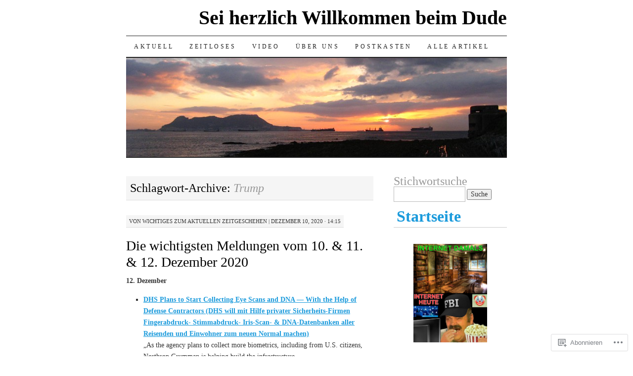

--- FILE ---
content_type: text/html; charset=UTF-8
request_url: https://dudeweblog.wordpress.com/tag/trump/
body_size: 59194
content:
<!DOCTYPE html>
<!--[if IE 7]>
<html id="ie7" lang="de-DE">
<![endif]-->
<!--[if (gt IE 7) | (!IE)]><!-->
<html lang="de-DE">
<!--<![endif]-->
<head>
<meta charset="UTF-8" />
<title>Trump | Sei herzlich Willkommen beim Dude</title>
<link rel="profile" href="http://gmpg.org/xfn/11" />
<link rel="pingback" href="https://dudeweblog.wordpress.com/xmlrpc.php" />
<meta name='robots' content='max-image-preview:large' />
<meta name="google-site-verification" content="lo2wxab_N0owVi3lnf9wuvH5MOyP9iHqgMcEAjyuNpo" />
<meta name="msvalidate.01" content="B9A74BE2C5AF14D04E0221F101BEDA6D" />
<meta name="p:domain_verify" content="716ca91748e90bc2b00cf0573b197337" />
<link rel='dns-prefetch' href='//s0.wp.com' />
<link rel="alternate" type="application/rss+xml" title="Sei herzlich Willkommen beim Dude &raquo; Feed" href="https://dudeweblog.wordpress.com/feed/" />
<link rel="alternate" type="application/rss+xml" title="Sei herzlich Willkommen beim Dude &raquo; Kommentar-Feed" href="https://dudeweblog.wordpress.com/comments/feed/" />
<link rel="alternate" type="application/rss+xml" title="Sei herzlich Willkommen beim Dude &raquo; Trump Schlagwort-Feed" href="https://dudeweblog.wordpress.com/tag/trump/feed/" />
	<script type="text/javascript">
		/* <![CDATA[ */
		function addLoadEvent(func) {
			var oldonload = window.onload;
			if (typeof window.onload != 'function') {
				window.onload = func;
			} else {
				window.onload = function () {
					oldonload();
					func();
				}
			}
		}
		/* ]]> */
	</script>
	<link crossorigin='anonymous' rel='stylesheet' id='all-css-0-1' href='/_static/??-eJxtjEkKgDAMAD9kDWpFL+JbpFaJpmkxLeLv3fDmZWBgGNiDMp6j5QguqUBpRhYgXK3AYmMYzKoey41IBv/5F74OzvsbY6JrgjwhY7RKzOaJPj/uX++6oqmrstVNoZcTpEQzyA==&cssminify=yes' type='text/css' media='all' />
<style id='wp-emoji-styles-inline-css'>

	img.wp-smiley, img.emoji {
		display: inline !important;
		border: none !important;
		box-shadow: none !important;
		height: 1em !important;
		width: 1em !important;
		margin: 0 0.07em !important;
		vertical-align: -0.1em !important;
		background: none !important;
		padding: 0 !important;
	}
/*# sourceURL=wp-emoji-styles-inline-css */
</style>
<link crossorigin='anonymous' rel='stylesheet' id='all-css-2-1' href='/wp-content/plugins/gutenberg-core/v22.4.2/build/styles/block-library/style.min.css?m=1769608164i&cssminify=yes' type='text/css' media='all' />
<style id='wp-block-library-inline-css'>
.has-text-align-justify {
	text-align:justify;
}
.has-text-align-justify{text-align:justify;}

/*# sourceURL=wp-block-library-inline-css */
</style><style id='wp-block-image-inline-css'>
.wp-block-image>a,.wp-block-image>figure>a{display:inline-block}.wp-block-image img{box-sizing:border-box;height:auto;max-width:100%;vertical-align:bottom}@media not (prefers-reduced-motion){.wp-block-image img.hide{visibility:hidden}.wp-block-image img.show{animation:show-content-image .4s}}.wp-block-image[style*=border-radius] img,.wp-block-image[style*=border-radius]>a{border-radius:inherit}.wp-block-image.has-custom-border img{box-sizing:border-box}.wp-block-image.aligncenter{text-align:center}.wp-block-image.alignfull>a,.wp-block-image.alignwide>a{width:100%}.wp-block-image.alignfull img,.wp-block-image.alignwide img{height:auto;width:100%}.wp-block-image .aligncenter,.wp-block-image .alignleft,.wp-block-image .alignright,.wp-block-image.aligncenter,.wp-block-image.alignleft,.wp-block-image.alignright{display:table}.wp-block-image .aligncenter>figcaption,.wp-block-image .alignleft>figcaption,.wp-block-image .alignright>figcaption,.wp-block-image.aligncenter>figcaption,.wp-block-image.alignleft>figcaption,.wp-block-image.alignright>figcaption{caption-side:bottom;display:table-caption}.wp-block-image .alignleft{float:left;margin:.5em 1em .5em 0}.wp-block-image .alignright{float:right;margin:.5em 0 .5em 1em}.wp-block-image .aligncenter{margin-left:auto;margin-right:auto}.wp-block-image :where(figcaption){margin-bottom:1em;margin-top:.5em}.wp-block-image.is-style-circle-mask img{border-radius:9999px}@supports ((-webkit-mask-image:none) or (mask-image:none)) or (-webkit-mask-image:none){.wp-block-image.is-style-circle-mask img{border-radius:0;-webkit-mask-image:url('data:image/svg+xml;utf8,<svg viewBox="0 0 100 100" xmlns="http://www.w3.org/2000/svg"><circle cx="50" cy="50" r="50"/></svg>');mask-image:url('data:image/svg+xml;utf8,<svg viewBox="0 0 100 100" xmlns="http://www.w3.org/2000/svg"><circle cx="50" cy="50" r="50"/></svg>');mask-mode:alpha;-webkit-mask-position:center;mask-position:center;-webkit-mask-repeat:no-repeat;mask-repeat:no-repeat;-webkit-mask-size:contain;mask-size:contain}}:root :where(.wp-block-image.is-style-rounded img,.wp-block-image .is-style-rounded img){border-radius:9999px}.wp-block-image figure{margin:0}.wp-lightbox-container{display:flex;flex-direction:column;position:relative}.wp-lightbox-container img{cursor:zoom-in}.wp-lightbox-container img:hover+button{opacity:1}.wp-lightbox-container button{align-items:center;backdrop-filter:blur(16px) saturate(180%);background-color:#5a5a5a40;border:none;border-radius:4px;cursor:zoom-in;display:flex;height:20px;justify-content:center;opacity:0;padding:0;position:absolute;right:16px;text-align:center;top:16px;width:20px;z-index:100}@media not (prefers-reduced-motion){.wp-lightbox-container button{transition:opacity .2s ease}}.wp-lightbox-container button:focus-visible{outline:3px auto #5a5a5a40;outline:3px auto -webkit-focus-ring-color;outline-offset:3px}.wp-lightbox-container button:hover{cursor:pointer;opacity:1}.wp-lightbox-container button:focus{opacity:1}.wp-lightbox-container button:focus,.wp-lightbox-container button:hover,.wp-lightbox-container button:not(:hover):not(:active):not(.has-background){background-color:#5a5a5a40;border:none}.wp-lightbox-overlay{box-sizing:border-box;cursor:zoom-out;height:100vh;left:0;overflow:hidden;position:fixed;top:0;visibility:hidden;width:100%;z-index:100000}.wp-lightbox-overlay .close-button{align-items:center;cursor:pointer;display:flex;justify-content:center;min-height:40px;min-width:40px;padding:0;position:absolute;right:calc(env(safe-area-inset-right) + 16px);top:calc(env(safe-area-inset-top) + 16px);z-index:5000000}.wp-lightbox-overlay .close-button:focus,.wp-lightbox-overlay .close-button:hover,.wp-lightbox-overlay .close-button:not(:hover):not(:active):not(.has-background){background:none;border:none}.wp-lightbox-overlay .lightbox-image-container{height:var(--wp--lightbox-container-height);left:50%;overflow:hidden;position:absolute;top:50%;transform:translate(-50%,-50%);transform-origin:top left;width:var(--wp--lightbox-container-width);z-index:9999999999}.wp-lightbox-overlay .wp-block-image{align-items:center;box-sizing:border-box;display:flex;height:100%;justify-content:center;margin:0;position:relative;transform-origin:0 0;width:100%;z-index:3000000}.wp-lightbox-overlay .wp-block-image img{height:var(--wp--lightbox-image-height);min-height:var(--wp--lightbox-image-height);min-width:var(--wp--lightbox-image-width);width:var(--wp--lightbox-image-width)}.wp-lightbox-overlay .wp-block-image figcaption{display:none}.wp-lightbox-overlay button{background:none;border:none}.wp-lightbox-overlay .scrim{background-color:#fff;height:100%;opacity:.9;position:absolute;width:100%;z-index:2000000}.wp-lightbox-overlay.active{visibility:visible}@media not (prefers-reduced-motion){.wp-lightbox-overlay.active{animation:turn-on-visibility .25s both}.wp-lightbox-overlay.active img{animation:turn-on-visibility .35s both}.wp-lightbox-overlay.show-closing-animation:not(.active){animation:turn-off-visibility .35s both}.wp-lightbox-overlay.show-closing-animation:not(.active) img{animation:turn-off-visibility .25s both}.wp-lightbox-overlay.zoom.active{animation:none;opacity:1;visibility:visible}.wp-lightbox-overlay.zoom.active .lightbox-image-container{animation:lightbox-zoom-in .4s}.wp-lightbox-overlay.zoom.active .lightbox-image-container img{animation:none}.wp-lightbox-overlay.zoom.active .scrim{animation:turn-on-visibility .4s forwards}.wp-lightbox-overlay.zoom.show-closing-animation:not(.active){animation:none}.wp-lightbox-overlay.zoom.show-closing-animation:not(.active) .lightbox-image-container{animation:lightbox-zoom-out .4s}.wp-lightbox-overlay.zoom.show-closing-animation:not(.active) .lightbox-image-container img{animation:none}.wp-lightbox-overlay.zoom.show-closing-animation:not(.active) .scrim{animation:turn-off-visibility .4s forwards}}@keyframes show-content-image{0%{visibility:hidden}99%{visibility:hidden}to{visibility:visible}}@keyframes turn-on-visibility{0%{opacity:0}to{opacity:1}}@keyframes turn-off-visibility{0%{opacity:1;visibility:visible}99%{opacity:0;visibility:visible}to{opacity:0;visibility:hidden}}@keyframes lightbox-zoom-in{0%{transform:translate(calc((-100vw + var(--wp--lightbox-scrollbar-width))/2 + var(--wp--lightbox-initial-left-position)),calc(-50vh + var(--wp--lightbox-initial-top-position))) scale(var(--wp--lightbox-scale))}to{transform:translate(-50%,-50%) scale(1)}}@keyframes lightbox-zoom-out{0%{transform:translate(-50%,-50%) scale(1);visibility:visible}99%{visibility:visible}to{transform:translate(calc((-100vw + var(--wp--lightbox-scrollbar-width))/2 + var(--wp--lightbox-initial-left-position)),calc(-50vh + var(--wp--lightbox-initial-top-position))) scale(var(--wp--lightbox-scale));visibility:hidden}}
/*# sourceURL=https://s0.wp.com/wp-content/plugins/gutenberg-core/v22.4.2/build/styles/block-library/image/style.min.css */
</style>
<style id='wp-block-paragraph-inline-css'>
.is-small-text{font-size:.875em}.is-regular-text{font-size:1em}.is-large-text{font-size:2.25em}.is-larger-text{font-size:3em}.has-drop-cap:not(:focus):first-letter{float:left;font-size:8.4em;font-style:normal;font-weight:100;line-height:.68;margin:.05em .1em 0 0;text-transform:uppercase}body.rtl .has-drop-cap:not(:focus):first-letter{float:none;margin-left:.1em}p.has-drop-cap.has-background{overflow:hidden}:root :where(p.has-background){padding:1.25em 2.375em}:where(p.has-text-color:not(.has-link-color)) a{color:inherit}p.has-text-align-left[style*="writing-mode:vertical-lr"],p.has-text-align-right[style*="writing-mode:vertical-rl"]{rotate:180deg}
/*# sourceURL=https://s0.wp.com/wp-content/plugins/gutenberg-core/v22.4.2/build/styles/block-library/paragraph/style.min.css */
</style>
<style id='global-styles-inline-css'>
:root{--wp--preset--aspect-ratio--square: 1;--wp--preset--aspect-ratio--4-3: 4/3;--wp--preset--aspect-ratio--3-4: 3/4;--wp--preset--aspect-ratio--3-2: 3/2;--wp--preset--aspect-ratio--2-3: 2/3;--wp--preset--aspect-ratio--16-9: 16/9;--wp--preset--aspect-ratio--9-16: 9/16;--wp--preset--color--black: #000000;--wp--preset--color--cyan-bluish-gray: #abb8c3;--wp--preset--color--white: #ffffff;--wp--preset--color--pale-pink: #f78da7;--wp--preset--color--vivid-red: #cf2e2e;--wp--preset--color--luminous-vivid-orange: #ff6900;--wp--preset--color--luminous-vivid-amber: #fcb900;--wp--preset--color--light-green-cyan: #7bdcb5;--wp--preset--color--vivid-green-cyan: #00d084;--wp--preset--color--pale-cyan-blue: #8ed1fc;--wp--preset--color--vivid-cyan-blue: #0693e3;--wp--preset--color--vivid-purple: #9b51e0;--wp--preset--gradient--vivid-cyan-blue-to-vivid-purple: linear-gradient(135deg,rgb(6,147,227) 0%,rgb(155,81,224) 100%);--wp--preset--gradient--light-green-cyan-to-vivid-green-cyan: linear-gradient(135deg,rgb(122,220,180) 0%,rgb(0,208,130) 100%);--wp--preset--gradient--luminous-vivid-amber-to-luminous-vivid-orange: linear-gradient(135deg,rgb(252,185,0) 0%,rgb(255,105,0) 100%);--wp--preset--gradient--luminous-vivid-orange-to-vivid-red: linear-gradient(135deg,rgb(255,105,0) 0%,rgb(207,46,46) 100%);--wp--preset--gradient--very-light-gray-to-cyan-bluish-gray: linear-gradient(135deg,rgb(238,238,238) 0%,rgb(169,184,195) 100%);--wp--preset--gradient--cool-to-warm-spectrum: linear-gradient(135deg,rgb(74,234,220) 0%,rgb(151,120,209) 20%,rgb(207,42,186) 40%,rgb(238,44,130) 60%,rgb(251,105,98) 80%,rgb(254,248,76) 100%);--wp--preset--gradient--blush-light-purple: linear-gradient(135deg,rgb(255,206,236) 0%,rgb(152,150,240) 100%);--wp--preset--gradient--blush-bordeaux: linear-gradient(135deg,rgb(254,205,165) 0%,rgb(254,45,45) 50%,rgb(107,0,62) 100%);--wp--preset--gradient--luminous-dusk: linear-gradient(135deg,rgb(255,203,112) 0%,rgb(199,81,192) 50%,rgb(65,88,208) 100%);--wp--preset--gradient--pale-ocean: linear-gradient(135deg,rgb(255,245,203) 0%,rgb(182,227,212) 50%,rgb(51,167,181) 100%);--wp--preset--gradient--electric-grass: linear-gradient(135deg,rgb(202,248,128) 0%,rgb(113,206,126) 100%);--wp--preset--gradient--midnight: linear-gradient(135deg,rgb(2,3,129) 0%,rgb(40,116,252) 100%);--wp--preset--font-size--small: 13px;--wp--preset--font-size--medium: 20px;--wp--preset--font-size--large: 36px;--wp--preset--font-size--x-large: 42px;--wp--preset--font-family--albert-sans: 'Albert Sans', sans-serif;--wp--preset--font-family--alegreya: Alegreya, serif;--wp--preset--font-family--arvo: Arvo, serif;--wp--preset--font-family--bodoni-moda: 'Bodoni Moda', serif;--wp--preset--font-family--bricolage-grotesque: 'Bricolage Grotesque', sans-serif;--wp--preset--font-family--cabin: Cabin, sans-serif;--wp--preset--font-family--chivo: Chivo, sans-serif;--wp--preset--font-family--commissioner: Commissioner, sans-serif;--wp--preset--font-family--cormorant: Cormorant, serif;--wp--preset--font-family--courier-prime: 'Courier Prime', monospace;--wp--preset--font-family--crimson-pro: 'Crimson Pro', serif;--wp--preset--font-family--dm-mono: 'DM Mono', monospace;--wp--preset--font-family--dm-sans: 'DM Sans', sans-serif;--wp--preset--font-family--dm-serif-display: 'DM Serif Display', serif;--wp--preset--font-family--domine: Domine, serif;--wp--preset--font-family--eb-garamond: 'EB Garamond', serif;--wp--preset--font-family--epilogue: Epilogue, sans-serif;--wp--preset--font-family--fahkwang: Fahkwang, sans-serif;--wp--preset--font-family--figtree: Figtree, sans-serif;--wp--preset--font-family--fira-sans: 'Fira Sans', sans-serif;--wp--preset--font-family--fjalla-one: 'Fjalla One', sans-serif;--wp--preset--font-family--fraunces: Fraunces, serif;--wp--preset--font-family--gabarito: Gabarito, system-ui;--wp--preset--font-family--ibm-plex-mono: 'IBM Plex Mono', monospace;--wp--preset--font-family--ibm-plex-sans: 'IBM Plex Sans', sans-serif;--wp--preset--font-family--ibarra-real-nova: 'Ibarra Real Nova', serif;--wp--preset--font-family--instrument-serif: 'Instrument Serif', serif;--wp--preset--font-family--inter: Inter, sans-serif;--wp--preset--font-family--josefin-sans: 'Josefin Sans', sans-serif;--wp--preset--font-family--jost: Jost, sans-serif;--wp--preset--font-family--libre-baskerville: 'Libre Baskerville', serif;--wp--preset--font-family--libre-franklin: 'Libre Franklin', sans-serif;--wp--preset--font-family--literata: Literata, serif;--wp--preset--font-family--lora: Lora, serif;--wp--preset--font-family--merriweather: Merriweather, serif;--wp--preset--font-family--montserrat: Montserrat, sans-serif;--wp--preset--font-family--newsreader: Newsreader, serif;--wp--preset--font-family--noto-sans-mono: 'Noto Sans Mono', sans-serif;--wp--preset--font-family--nunito: Nunito, sans-serif;--wp--preset--font-family--open-sans: 'Open Sans', sans-serif;--wp--preset--font-family--overpass: Overpass, sans-serif;--wp--preset--font-family--pt-serif: 'PT Serif', serif;--wp--preset--font-family--petrona: Petrona, serif;--wp--preset--font-family--piazzolla: Piazzolla, serif;--wp--preset--font-family--playfair-display: 'Playfair Display', serif;--wp--preset--font-family--plus-jakarta-sans: 'Plus Jakarta Sans', sans-serif;--wp--preset--font-family--poppins: Poppins, sans-serif;--wp--preset--font-family--raleway: Raleway, sans-serif;--wp--preset--font-family--roboto: Roboto, sans-serif;--wp--preset--font-family--roboto-slab: 'Roboto Slab', serif;--wp--preset--font-family--rubik: Rubik, sans-serif;--wp--preset--font-family--rufina: Rufina, serif;--wp--preset--font-family--sora: Sora, sans-serif;--wp--preset--font-family--source-sans-3: 'Source Sans 3', sans-serif;--wp--preset--font-family--source-serif-4: 'Source Serif 4', serif;--wp--preset--font-family--space-mono: 'Space Mono', monospace;--wp--preset--font-family--syne: Syne, sans-serif;--wp--preset--font-family--texturina: Texturina, serif;--wp--preset--font-family--urbanist: Urbanist, sans-serif;--wp--preset--font-family--work-sans: 'Work Sans', sans-serif;--wp--preset--spacing--20: 0.44rem;--wp--preset--spacing--30: 0.67rem;--wp--preset--spacing--40: 1rem;--wp--preset--spacing--50: 1.5rem;--wp--preset--spacing--60: 2.25rem;--wp--preset--spacing--70: 3.38rem;--wp--preset--spacing--80: 5.06rem;--wp--preset--shadow--natural: 6px 6px 9px rgba(0, 0, 0, 0.2);--wp--preset--shadow--deep: 12px 12px 50px rgba(0, 0, 0, 0.4);--wp--preset--shadow--sharp: 6px 6px 0px rgba(0, 0, 0, 0.2);--wp--preset--shadow--outlined: 6px 6px 0px -3px rgb(255, 255, 255), 6px 6px rgb(0, 0, 0);--wp--preset--shadow--crisp: 6px 6px 0px rgb(0, 0, 0);}:where(body) { margin: 0; }:where(.is-layout-flex){gap: 0.5em;}:where(.is-layout-grid){gap: 0.5em;}body .is-layout-flex{display: flex;}.is-layout-flex{flex-wrap: wrap;align-items: center;}.is-layout-flex > :is(*, div){margin: 0;}body .is-layout-grid{display: grid;}.is-layout-grid > :is(*, div){margin: 0;}body{padding-top: 0px;padding-right: 0px;padding-bottom: 0px;padding-left: 0px;}:root :where(.wp-element-button, .wp-block-button__link){background-color: #32373c;border-width: 0;color: #fff;font-family: inherit;font-size: inherit;font-style: inherit;font-weight: inherit;letter-spacing: inherit;line-height: inherit;padding-top: calc(0.667em + 2px);padding-right: calc(1.333em + 2px);padding-bottom: calc(0.667em + 2px);padding-left: calc(1.333em + 2px);text-decoration: none;text-transform: inherit;}.has-black-color{color: var(--wp--preset--color--black) !important;}.has-cyan-bluish-gray-color{color: var(--wp--preset--color--cyan-bluish-gray) !important;}.has-white-color{color: var(--wp--preset--color--white) !important;}.has-pale-pink-color{color: var(--wp--preset--color--pale-pink) !important;}.has-vivid-red-color{color: var(--wp--preset--color--vivid-red) !important;}.has-luminous-vivid-orange-color{color: var(--wp--preset--color--luminous-vivid-orange) !important;}.has-luminous-vivid-amber-color{color: var(--wp--preset--color--luminous-vivid-amber) !important;}.has-light-green-cyan-color{color: var(--wp--preset--color--light-green-cyan) !important;}.has-vivid-green-cyan-color{color: var(--wp--preset--color--vivid-green-cyan) !important;}.has-pale-cyan-blue-color{color: var(--wp--preset--color--pale-cyan-blue) !important;}.has-vivid-cyan-blue-color{color: var(--wp--preset--color--vivid-cyan-blue) !important;}.has-vivid-purple-color{color: var(--wp--preset--color--vivid-purple) !important;}.has-black-background-color{background-color: var(--wp--preset--color--black) !important;}.has-cyan-bluish-gray-background-color{background-color: var(--wp--preset--color--cyan-bluish-gray) !important;}.has-white-background-color{background-color: var(--wp--preset--color--white) !important;}.has-pale-pink-background-color{background-color: var(--wp--preset--color--pale-pink) !important;}.has-vivid-red-background-color{background-color: var(--wp--preset--color--vivid-red) !important;}.has-luminous-vivid-orange-background-color{background-color: var(--wp--preset--color--luminous-vivid-orange) !important;}.has-luminous-vivid-amber-background-color{background-color: var(--wp--preset--color--luminous-vivid-amber) !important;}.has-light-green-cyan-background-color{background-color: var(--wp--preset--color--light-green-cyan) !important;}.has-vivid-green-cyan-background-color{background-color: var(--wp--preset--color--vivid-green-cyan) !important;}.has-pale-cyan-blue-background-color{background-color: var(--wp--preset--color--pale-cyan-blue) !important;}.has-vivid-cyan-blue-background-color{background-color: var(--wp--preset--color--vivid-cyan-blue) !important;}.has-vivid-purple-background-color{background-color: var(--wp--preset--color--vivid-purple) !important;}.has-black-border-color{border-color: var(--wp--preset--color--black) !important;}.has-cyan-bluish-gray-border-color{border-color: var(--wp--preset--color--cyan-bluish-gray) !important;}.has-white-border-color{border-color: var(--wp--preset--color--white) !important;}.has-pale-pink-border-color{border-color: var(--wp--preset--color--pale-pink) !important;}.has-vivid-red-border-color{border-color: var(--wp--preset--color--vivid-red) !important;}.has-luminous-vivid-orange-border-color{border-color: var(--wp--preset--color--luminous-vivid-orange) !important;}.has-luminous-vivid-amber-border-color{border-color: var(--wp--preset--color--luminous-vivid-amber) !important;}.has-light-green-cyan-border-color{border-color: var(--wp--preset--color--light-green-cyan) !important;}.has-vivid-green-cyan-border-color{border-color: var(--wp--preset--color--vivid-green-cyan) !important;}.has-pale-cyan-blue-border-color{border-color: var(--wp--preset--color--pale-cyan-blue) !important;}.has-vivid-cyan-blue-border-color{border-color: var(--wp--preset--color--vivid-cyan-blue) !important;}.has-vivid-purple-border-color{border-color: var(--wp--preset--color--vivid-purple) !important;}.has-vivid-cyan-blue-to-vivid-purple-gradient-background{background: var(--wp--preset--gradient--vivid-cyan-blue-to-vivid-purple) !important;}.has-light-green-cyan-to-vivid-green-cyan-gradient-background{background: var(--wp--preset--gradient--light-green-cyan-to-vivid-green-cyan) !important;}.has-luminous-vivid-amber-to-luminous-vivid-orange-gradient-background{background: var(--wp--preset--gradient--luminous-vivid-amber-to-luminous-vivid-orange) !important;}.has-luminous-vivid-orange-to-vivid-red-gradient-background{background: var(--wp--preset--gradient--luminous-vivid-orange-to-vivid-red) !important;}.has-very-light-gray-to-cyan-bluish-gray-gradient-background{background: var(--wp--preset--gradient--very-light-gray-to-cyan-bluish-gray) !important;}.has-cool-to-warm-spectrum-gradient-background{background: var(--wp--preset--gradient--cool-to-warm-spectrum) !important;}.has-blush-light-purple-gradient-background{background: var(--wp--preset--gradient--blush-light-purple) !important;}.has-blush-bordeaux-gradient-background{background: var(--wp--preset--gradient--blush-bordeaux) !important;}.has-luminous-dusk-gradient-background{background: var(--wp--preset--gradient--luminous-dusk) !important;}.has-pale-ocean-gradient-background{background: var(--wp--preset--gradient--pale-ocean) !important;}.has-electric-grass-gradient-background{background: var(--wp--preset--gradient--electric-grass) !important;}.has-midnight-gradient-background{background: var(--wp--preset--gradient--midnight) !important;}.has-small-font-size{font-size: var(--wp--preset--font-size--small) !important;}.has-medium-font-size{font-size: var(--wp--preset--font-size--medium) !important;}.has-large-font-size{font-size: var(--wp--preset--font-size--large) !important;}.has-x-large-font-size{font-size: var(--wp--preset--font-size--x-large) !important;}.has-albert-sans-font-family{font-family: var(--wp--preset--font-family--albert-sans) !important;}.has-alegreya-font-family{font-family: var(--wp--preset--font-family--alegreya) !important;}.has-arvo-font-family{font-family: var(--wp--preset--font-family--arvo) !important;}.has-bodoni-moda-font-family{font-family: var(--wp--preset--font-family--bodoni-moda) !important;}.has-bricolage-grotesque-font-family{font-family: var(--wp--preset--font-family--bricolage-grotesque) !important;}.has-cabin-font-family{font-family: var(--wp--preset--font-family--cabin) !important;}.has-chivo-font-family{font-family: var(--wp--preset--font-family--chivo) !important;}.has-commissioner-font-family{font-family: var(--wp--preset--font-family--commissioner) !important;}.has-cormorant-font-family{font-family: var(--wp--preset--font-family--cormorant) !important;}.has-courier-prime-font-family{font-family: var(--wp--preset--font-family--courier-prime) !important;}.has-crimson-pro-font-family{font-family: var(--wp--preset--font-family--crimson-pro) !important;}.has-dm-mono-font-family{font-family: var(--wp--preset--font-family--dm-mono) !important;}.has-dm-sans-font-family{font-family: var(--wp--preset--font-family--dm-sans) !important;}.has-dm-serif-display-font-family{font-family: var(--wp--preset--font-family--dm-serif-display) !important;}.has-domine-font-family{font-family: var(--wp--preset--font-family--domine) !important;}.has-eb-garamond-font-family{font-family: var(--wp--preset--font-family--eb-garamond) !important;}.has-epilogue-font-family{font-family: var(--wp--preset--font-family--epilogue) !important;}.has-fahkwang-font-family{font-family: var(--wp--preset--font-family--fahkwang) !important;}.has-figtree-font-family{font-family: var(--wp--preset--font-family--figtree) !important;}.has-fira-sans-font-family{font-family: var(--wp--preset--font-family--fira-sans) !important;}.has-fjalla-one-font-family{font-family: var(--wp--preset--font-family--fjalla-one) !important;}.has-fraunces-font-family{font-family: var(--wp--preset--font-family--fraunces) !important;}.has-gabarito-font-family{font-family: var(--wp--preset--font-family--gabarito) !important;}.has-ibm-plex-mono-font-family{font-family: var(--wp--preset--font-family--ibm-plex-mono) !important;}.has-ibm-plex-sans-font-family{font-family: var(--wp--preset--font-family--ibm-plex-sans) !important;}.has-ibarra-real-nova-font-family{font-family: var(--wp--preset--font-family--ibarra-real-nova) !important;}.has-instrument-serif-font-family{font-family: var(--wp--preset--font-family--instrument-serif) !important;}.has-inter-font-family{font-family: var(--wp--preset--font-family--inter) !important;}.has-josefin-sans-font-family{font-family: var(--wp--preset--font-family--josefin-sans) !important;}.has-jost-font-family{font-family: var(--wp--preset--font-family--jost) !important;}.has-libre-baskerville-font-family{font-family: var(--wp--preset--font-family--libre-baskerville) !important;}.has-libre-franklin-font-family{font-family: var(--wp--preset--font-family--libre-franklin) !important;}.has-literata-font-family{font-family: var(--wp--preset--font-family--literata) !important;}.has-lora-font-family{font-family: var(--wp--preset--font-family--lora) !important;}.has-merriweather-font-family{font-family: var(--wp--preset--font-family--merriweather) !important;}.has-montserrat-font-family{font-family: var(--wp--preset--font-family--montserrat) !important;}.has-newsreader-font-family{font-family: var(--wp--preset--font-family--newsreader) !important;}.has-noto-sans-mono-font-family{font-family: var(--wp--preset--font-family--noto-sans-mono) !important;}.has-nunito-font-family{font-family: var(--wp--preset--font-family--nunito) !important;}.has-open-sans-font-family{font-family: var(--wp--preset--font-family--open-sans) !important;}.has-overpass-font-family{font-family: var(--wp--preset--font-family--overpass) !important;}.has-pt-serif-font-family{font-family: var(--wp--preset--font-family--pt-serif) !important;}.has-petrona-font-family{font-family: var(--wp--preset--font-family--petrona) !important;}.has-piazzolla-font-family{font-family: var(--wp--preset--font-family--piazzolla) !important;}.has-playfair-display-font-family{font-family: var(--wp--preset--font-family--playfair-display) !important;}.has-plus-jakarta-sans-font-family{font-family: var(--wp--preset--font-family--plus-jakarta-sans) !important;}.has-poppins-font-family{font-family: var(--wp--preset--font-family--poppins) !important;}.has-raleway-font-family{font-family: var(--wp--preset--font-family--raleway) !important;}.has-roboto-font-family{font-family: var(--wp--preset--font-family--roboto) !important;}.has-roboto-slab-font-family{font-family: var(--wp--preset--font-family--roboto-slab) !important;}.has-rubik-font-family{font-family: var(--wp--preset--font-family--rubik) !important;}.has-rufina-font-family{font-family: var(--wp--preset--font-family--rufina) !important;}.has-sora-font-family{font-family: var(--wp--preset--font-family--sora) !important;}.has-source-sans-3-font-family{font-family: var(--wp--preset--font-family--source-sans-3) !important;}.has-source-serif-4-font-family{font-family: var(--wp--preset--font-family--source-serif-4) !important;}.has-space-mono-font-family{font-family: var(--wp--preset--font-family--space-mono) !important;}.has-syne-font-family{font-family: var(--wp--preset--font-family--syne) !important;}.has-texturina-font-family{font-family: var(--wp--preset--font-family--texturina) !important;}.has-urbanist-font-family{font-family: var(--wp--preset--font-family--urbanist) !important;}.has-work-sans-font-family{font-family: var(--wp--preset--font-family--work-sans) !important;}
/*# sourceURL=global-styles-inline-css */
</style>

<style id='classic-theme-styles-inline-css'>
.wp-block-button__link{background-color:#32373c;border-radius:9999px;box-shadow:none;color:#fff;font-size:1.125em;padding:calc(.667em + 2px) calc(1.333em + 2px);text-decoration:none}.wp-block-file__button{background:#32373c;color:#fff}.wp-block-accordion-heading{margin:0}.wp-block-accordion-heading__toggle{background-color:inherit!important;color:inherit!important}.wp-block-accordion-heading__toggle:not(:focus-visible){outline:none}.wp-block-accordion-heading__toggle:focus,.wp-block-accordion-heading__toggle:hover{background-color:inherit!important;border:none;box-shadow:none;color:inherit;padding:var(--wp--preset--spacing--20,1em) 0;text-decoration:none}.wp-block-accordion-heading__toggle:focus-visible{outline:auto;outline-offset:0}
/*# sourceURL=/wp-content/plugins/gutenberg-core/v22.4.2/build/styles/block-library/classic.min.css */
</style>
<link crossorigin='anonymous' rel='stylesheet' id='all-css-4-1' href='/_static/??-eJyFkNFuwzAIRX+oBKWpuuxh6rfEDvXY7NgypNn+vqTT1k2T0hcE6B4ugEsBnyelSbHEOfAk6LOL2b8L7pu2b1oQTiUSVLo0BxxZ9EcBop+RGi+yw1+D0gz3WZWsn8qgqyLRyANFSibbwhYeA6nh8p2D0sc2UswGnCuVRMBi4jmBvpqX/OO+2lhmh4Wjr3nBh6dUsqODpeG21r3cggJlsFcNynn6U8A5DlxX9JRe2qdDe3zuuq5/uwKTu5Us&cssminify=yes' type='text/css' media='all' />
<style id='jetpack-global-styles-frontend-style-inline-css'>
:root { --font-headings: unset; --font-base: unset; --font-headings-default: -apple-system,BlinkMacSystemFont,"Segoe UI",Roboto,Oxygen-Sans,Ubuntu,Cantarell,"Helvetica Neue",sans-serif; --font-base-default: -apple-system,BlinkMacSystemFont,"Segoe UI",Roboto,Oxygen-Sans,Ubuntu,Cantarell,"Helvetica Neue",sans-serif;}
/*# sourceURL=jetpack-global-styles-frontend-style-inline-css */
</style>
<link crossorigin='anonymous' rel='stylesheet' id='all-css-6-1' href='/_static/??-eJyNjcEKwjAQRH/IuFQj9SJ+isRsSLZusqWbUPx7W+lFBPEyzMDMPJhH46XUUCrkZkZukYrCEOro/GPLkEVWwcZBQZObAjrE59tSiXuvuoP/n25UPKh4cmxYouhH+HqrKeSFmyxElrvjX7iZMIaqsFQ2b+JEaFxBw6R13V7zpetPx8PZ9p0dXpQMX7Y=&cssminify=yes' type='text/css' media='all' />
<script type="text/javascript" id="wpcom-actionbar-placeholder-js-extra">
/* <![CDATA[ */
var actionbardata = {"siteID":"48250294","postID":"0","siteURL":"https://dudeweblog.wordpress.com","xhrURL":"https://dudeweblog.wordpress.com/wp-admin/admin-ajax.php","nonce":"a2d72dba4d","isLoggedIn":"","statusMessage":"","subsEmailDefault":"instantly","proxyScriptUrl":"https://s0.wp.com/wp-content/js/wpcom-proxy-request.js?m=1513050504i&amp;ver=20211021","i18n":{"followedText":"Neue Beitr\u00e4ge von dieser Website erscheinen nun in deinem \u003Ca href=\"https://wordpress.com/reader\"\u003EReader\u003C/a\u003E","foldBar":"Diese Leiste einklappen","unfoldBar":"Diese Leiste aufklappen","shortLinkCopied":"Kurzlink in Zwischenablage kopiert"}};
//# sourceURL=wpcom-actionbar-placeholder-js-extra
/* ]]> */
</script>
<script type="text/javascript" id="jetpack-mu-wpcom-settings-js-before">
/* <![CDATA[ */
var JETPACK_MU_WPCOM_SETTINGS = {"assetsUrl":"https://s0.wp.com/wp-content/mu-plugins/jetpack-mu-wpcom-plugin/moon/jetpack_vendor/automattic/jetpack-mu-wpcom/src/build/"};
//# sourceURL=jetpack-mu-wpcom-settings-js-before
/* ]]> */
</script>
<script crossorigin='anonymous' type='text/javascript'  src='/wp-content/js/rlt-proxy.js?m=1720530689i'></script>
<script type="text/javascript" id="rlt-proxy-js-after">
/* <![CDATA[ */
	rltInitialize( {"token":null,"iframeOrigins":["https:\/\/widgets.wp.com"]} );
//# sourceURL=rlt-proxy-js-after
/* ]]> */
</script>
<link rel="EditURI" type="application/rsd+xml" title="RSD" href="https://dudeweblog.wordpress.com/xmlrpc.php?rsd" />
<meta name="generator" content="WordPress.com" />

<!-- Jetpack Open Graph Tags -->
<meta property="og:type" content="website" />
<meta property="og:title" content="Trump &#8211; Sei herzlich Willkommen beim Dude" />
<meta property="og:url" content="https://dudeweblog.wordpress.com/tag/trump/" />
<meta property="og:site_name" content="Sei herzlich Willkommen beim Dude" />
<meta property="og:image" content="https://s0.wp.com/i/blank.jpg?m=1383295312i" />
<meta property="og:image:width" content="200" />
<meta property="og:image:height" content="200" />
<meta property="og:image:alt" content="" />
<meta property="og:locale" content="de_DE" />
<meta property="fb:app_id" content="249643311490" />

<!-- End Jetpack Open Graph Tags -->
<link rel="shortcut icon" type="image/x-icon" href="https://s0.wp.com/i/favicon.ico?m=1713425267i" sizes="16x16 24x24 32x32 48x48" />
<link rel="icon" type="image/x-icon" href="https://s0.wp.com/i/favicon.ico?m=1713425267i" sizes="16x16 24x24 32x32 48x48" />
<link rel="apple-touch-icon" href="https://s0.wp.com/i/webclip.png?m=1713868326i" />
<link rel='openid.server' href='https://dudeweblog.wordpress.com/?openidserver=1' />
<link rel='openid.delegate' href='https://dudeweblog.wordpress.com/' />
<link rel="search" type="application/opensearchdescription+xml" href="https://dudeweblog.wordpress.com/osd.xml" title="Sei herzlich Willkommen beim Dude" />
<link rel="search" type="application/opensearchdescription+xml" href="https://s1.wp.com/opensearch.xml" title="WordPress.com" />
<style type="text/css">.recentcomments a{display:inline !important;padding:0 !important;margin:0 !important;}</style>		<style type="text/css">
			.recentcomments a {
				display: inline !important;
				padding: 0 !important;
				margin: 0 !important;
			}

			table.recentcommentsavatartop img.avatar, table.recentcommentsavatarend img.avatar {
				border: 0px;
				margin: 0;
			}

			table.recentcommentsavatartop a, table.recentcommentsavatarend a {
				border: 0px !important;
				background-color: transparent !important;
			}

			td.recentcommentsavatarend, td.recentcommentsavatartop {
				padding: 0px 0px 1px 0px;
				margin: 0px;
			}

			td.recentcommentstextend {
				border: none !important;
				padding: 0px 0px 2px 10px;
			}

			.rtl td.recentcommentstextend {
				padding: 0px 10px 2px 0px;
			}

			td.recentcommentstexttop {
				border: none;
				padding: 0px 0px 0px 10px;
			}

			.rtl td.recentcommentstexttop {
				padding: 0px 10px 0px 0px;
			}
		</style>
		<meta name="description" content="Beiträge über Trump von WICHTIGES ZUM AKTUELLEN ZEITGESCHEHEN und MynePresse" />
<link crossorigin='anonymous' rel='stylesheet' id='all-css-0-3' href='/_static/??-eJydj90KwjAMhV/IWubQ4YX4KLK1YWbLmtKkjL29G/gLIribcE44+Q6xYzSOg0JQO2QTKbcYxI7oW1CxddYrJ9Mm9O9660Q29vtpBxpr19+9HZiX4TPBC6scTWSZlehE8C/ugsHZJiN5K7kRlzAq8hz+cNsBwzoysetn2IgR0tpXXZ04C9Az9FisBSoSeNPWRJCmX24pOA+notqXx+pQFrvuBqFCuEE=&cssminify=yes' type='text/css' media='all' />
</head>

<body class="archive tag tag-trump tag-467532 wp-theme-pubpilcrow customizer-styles-applied two-column content-sidebar color-light jetpack-reblog-enabled">
<div id="container" class="hfeed">
	<div id="page" class="blog">
		<div id="header">
						<div id="site-title">
				<span>
					<a href="https://dudeweblog.wordpress.com/" title="Sei herzlich Willkommen beim Dude" rel="home">Sei herzlich Willkommen beim Dude</a>
				</span>
			</div>

			<div id="nav" role="navigation">
			  				<div class="skip-link screen-reader-text"><a href="#content" title="Zum Inhalt springen">Zum Inhalt springen</a></div>
								<div class="menu-header"><ul id="menu-dwb" class="menu"><li id="menu-item-355" class="menu-item menu-item-type-custom menu-item-object-custom menu-item-355"><a href="https://dudeweblog.wordpress.com/aktuell/" title="Diese Seite dient aktuell brisanten Themen höchster Wichtigkeit und Dringlichkeit (Kommentarstrang), und wird stets ans globale Zeitgeschehen angepasst. Desweiteren dient sie administrativen Belangen und Ankündigungen.">Aktuell</a></li>
<li id="menu-item-86" class="menu-item menu-item-type-custom menu-item-object-custom menu-item-86"><a href="https://dudeweblog.wordpress.com/zeitloses/" title="Die wichtigsten zeitlosen DWB-Publikationen in der Übersicht">Zeitloses</a></li>
<li id="menu-item-27445" class="menu-item menu-item-type-custom menu-item-object-custom menu-item-27445"><a href="https://old.bitchute.com/channel/dudeweblogtv/">Video</a></li>
<li id="menu-item-198" class="menu-item menu-item-type-custom menu-item-object-custom menu-item-has-children menu-item-198"><a href="https://dudeweblog.wordpress.com/about/" title="Was Dudeweblog ist, wer das Dudeweblog-Team ist, was wir machen, was nicht, weshalb und wieso.">Über uns</a>
<ul class="sub-menu">
	<li id="menu-item-30752" class="menu-item menu-item-type-custom menu-item-object-custom menu-item-30752"><a href="http://www.cmsgo.net/de/index.php?ref=dude">Werbepartner</a></li>
	<li id="menu-item-84" class="menu-item menu-item-type-custom menu-item-object-custom menu-item-84"><a href="https://dudeweblog.wordpress.com/uber-diese-seite/" title="Die Gründe, Sinn und Zweck, weshalb und wozu dieses Portal betrieben wird &#8211; Allerlei hilfreiche Tips zur Struktur und Navigation in möglichst pragmatischem und nutzenorientierten Sinne.">Dudeweblog</a></li>
	<li id="menu-item-27233" class="menu-item menu-item-type-custom menu-item-object-custom menu-item-27233"><a href="https://old.bitchute.com/channel/dudeweblogtv/">DudeWEblogTV</a></li>
	<li id="menu-item-27446" class="menu-item menu-item-type-custom menu-item-object-custom menu-item-27446"><a href="https://t.me/DudeWEblog_Reloaded">Telegram</a></li>
	<li id="menu-item-26666" class="menu-item menu-item-type-post_type menu-item-object-page menu-item-26666"><a href="https://dudeweblog.wordpress.com/impressum-rechtliches/">Impressum / Rechtliches</a></li>
	<li id="menu-item-26665" class="menu-item menu-item-type-post_type menu-item-object-page menu-item-26665"><a href="https://dudeweblog.wordpress.com/kommentarregulatorium/">Kommentarregulatorium</a></li>
	<li id="menu-item-26667" class="menu-item menu-item-type-post_type menu-item-object-page menu-item-26667"><a href="https://dudeweblog.wordpress.com/kontaktinformation/">Kontaktinformation</a></li>
	<li id="menu-item-149" class="menu-item menu-item-type-custom menu-item-object-custom menu-item-149"><a href="https://dudeweblog.wordpress.com/links/" title="Lohnenswerte Linksammlung von nützlichen Werkzeugen &#8211; Seiten der Information, Weisheit, Aufklärung, Philosophie, Pädagogik, News, Blogs und vieles weiteres.">Links</a></li>
</ul>
</li>
<li id="menu-item-27495" class="menu-item menu-item-type-custom menu-item-object-custom menu-item-has-children menu-item-27495"><a href="https://t.me/DWB_Chat">Postkasten</a>
<ul class="sub-menu">
	<li id="menu-item-26664" class="menu-item menu-item-type-post_type menu-item-object-page menu-item-26664"><a href="https://dudeweblog.wordpress.com/postkasten/">Postkasten WP-intern durch Telegram ersetzt</a></li>
</ul>
</li>
<li id="menu-item-16834" class="menu-item menu-item-type-custom menu-item-object-custom menu-item-has-children menu-item-16834"><a href="https://dudeweblog.wordpress.com/gesamtubersicht-aller-publizierten-artikel/">Alle Artikel</a>
<ul class="sub-menu">
	<li id="menu-item-16836" class="menu-item menu-item-type-post_type menu-item-object-page menu-item-16836"><a href="https://dudeweblog.wordpress.com/artikel-dude/">Dude</a></li>
	<li id="menu-item-30682" class="menu-item menu-item-type-post_type menu-item-object-page menu-item-30682"><a href="https://dudeweblog.wordpress.com/artikel-von-alquimia-lucerna/">Alquimia Lucerna</a></li>
	<li id="menu-item-16842" class="menu-item menu-item-type-post_type menu-item-object-page menu-item-16842"><a href="https://dudeweblog.wordpress.com/artikel-kollege-v/">Kollege V</a></li>
	<li id="menu-item-16847" class="menu-item menu-item-type-post_type menu-item-object-page menu-item-16847"><a href="https://dudeweblog.wordpress.com/artikel-von-notepad-publishing/">Notepad</a></li>
	<li id="menu-item-16835" class="menu-item menu-item-type-post_type menu-item-object-page menu-item-16835"><a href="https://dudeweblog.wordpress.com/artikel-capricornus/">Capricornus</a></li>
	<li id="menu-item-16845" class="menu-item menu-item-type-post_type menu-item-object-page menu-item-16845"><a href="https://dudeweblog.wordpress.com/artikel-mynepresse/">MynePresse</a></li>
	<li id="menu-item-20503" class="menu-item menu-item-type-post_type menu-item-object-page menu-item-20503"><a href="https://dudeweblog.wordpress.com/artikel-von-nick-mott/">Nick Mott</a></li>
	<li id="menu-item-24123" class="menu-item menu-item-type-post_type menu-item-object-page menu-item-24123"><a href="https://dudeweblog.wordpress.com/artikel-mpscotty/">MP Scotty</a></li>
	<li id="menu-item-16844" class="menu-item menu-item-type-post_type menu-item-object-page menu-item-16844"><a href="https://dudeweblog.wordpress.com/artikel-miss-kopfschuettel/">Miss K.</a></li>
	<li id="menu-item-16846" class="menu-item menu-item-type-post_type menu-item-object-page menu-item-16846"><a href="https://dudeweblog.wordpress.com/artikel-nomi78/">Nomi78</a></li>
	<li id="menu-item-16838" class="menu-item menu-item-type-post_type menu-item-object-page menu-item-16838"><a href="https://dudeweblog.wordpress.com/artikel-von-extremschlechtmensch/">ESM</a></li>
	<li id="menu-item-16837" class="menu-item menu-item-type-post_type menu-item-object-page menu-item-16837"><a href="https://dudeweblog.wordpress.com/artikel-von-enkidu-gilgamesh/">Enkidu</a></li>
	<li id="menu-item-16843" class="menu-item menu-item-type-post_type menu-item-object-page menu-item-16843"><a href="https://dudeweblog.wordpress.com/artikel-marionmansour/">Marion M.</a></li>
	<li id="menu-item-16841" class="menu-item menu-item-type-post_type menu-item-object-page menu-item-16841"><a href="https://dudeweblog.wordpress.com/artikel-hans-im-gluck/">Hans im Glück</a></li>
	<li id="menu-item-16849" class="menu-item menu-item-type-post_type menu-item-object-page menu-item-16849"><a href="https://dudeweblog.wordpress.com/artikel-tabburett/">Tabburett</a></li>
	<li id="menu-item-16848" class="menu-item menu-item-type-post_type menu-item-object-page menu-item-16848"><a href="https://dudeweblog.wordpress.com/artikel-oberham/">Oberham</a></li>
	<li id="menu-item-16840" class="menu-item menu-item-type-post_type menu-item-object-page menu-item-16840"><a href="https://dudeweblog.wordpress.com/artikel-gartenamsel/">Gartenamsel</a></li>
	<li id="menu-item-16839" class="menu-item menu-item-type-post_type menu-item-object-page menu-item-16839"><a href="https://dudeweblog.wordpress.com/artikel-fallenangel/">Fallen Angel</a></li>
	<li id="menu-item-16850" class="menu-item menu-item-type-post_type menu-item-object-page menu-item-16850"><a href="https://dudeweblog.wordpress.com/gastbeitrage-und-fremdartikel/">Gastbeiträge</a></li>
	<li id="menu-item-16881" class="menu-item menu-item-type-post_type menu-item-object-page menu-item-16881"><a href="https://dudeweblog.wordpress.com/interna-redaktionspublikationen/">Interna / Redaktion</a></li>
</ul>
</li>
</ul></div>			</div><!-- #nav -->

			<div id="pic">
				<a href="https://dudeweblog.wordpress.com/" rel="home">
										<img src="https://dudeweblog.wordpress.com/wp-content/uploads/2013/03/cropped-sunrisegibraltar-best1.jpg" width="770" height="200" alt="" />
								</a>
			</div><!-- #pic -->
		</div><!-- #header -->

		<div id="content-box">

<div id="content-container">
	<div id="content" role="main">

		<h1 class="page-title archive-head">
			Schlagwort-Archive: <span>Trump</span>		</h1>

		<div id="nav-above" class="navigation">
	<div class="nav-previous"><a href="https://dudeweblog.wordpress.com/tag/trump/page/2/" ><span class="meta-nav">&larr;</span> Ältere Beiträge</a></div>
	<div class="nav-next"></div>
</div><!-- #nav-above -->

<div id="post-20074" class="post-20074 post type-post status-publish format-standard hentry category-bewusstsein category-bilder category-bildung category-dreckskapitalismus category-freiheit category-fremdartikel category-gedankenkontrolle category-geopolitik category-korruption category-kriegstreiber category-kurzreportagen category-manipulation category-medien category-medizin category-menschen category-natur category-nwo category-recht category-schuldgeld category-schweiz category-sinn category-technik category-wissenschaft category-zitate tag-173981 tag-abriegelungen tag-agenda tag-airasia tag-aktien tag-amazon tag-arbeitslosigkeit tag-aussichten tag-okonomie tag-uberleben tag-uberwachung tag-bergoglio tag-beschrankungen tag-bevolkerungskontrolle tag-biometrie tag-biozombies tag-brandy-vaughan tag-bullshit tag-commonpass tag-corona tag-council-for-inclusive-capitalism tag-covipass tag-datenbanken tag-david-icke tag-daenemark tag-dhs tag-diebe tag-diktatur tag-dna-datenbank tag-dummheit tag-essen tag-eu tag-event-201 tag-fingerabdruecke tag-firmenschliessungen tag-fliegen tag-gedankenkontrolle tag-geistlosigkeit tag-gentech tag-geschichte tag-gesellschaft tag-gesichtserkennung tag-gewinne tag-grenzkontrollen tag-haftung tag-hart tag-herdenmentalitaet tag-hirnlosigkeit tag-hoax tag-hunger tag-iata tag-icao tag-id2020 tag-ident tag-impfgegner tag-impfschaeden tag-impfung tag-iris-scan tag-irrsinn tag-jesuiten tag-kabale tag-kontrolle tag-krieg tag-ktdi tag-kult tag-kurse tag-kz tag-laborraten tag-lugen tag-lufthansa tag-masken tag-massenhypnose tag-massenmord tag-menschenexperimente tag-merck tag-mieten tag-moderna tag-mordverdacht tag-mrna tag-nahrung tag-nerze tag-northrop-grumman tag-obrigkeitshorigkeit tag-papst tag-patentierung tag-pfizer tag-pharmamafia tag-plandemie tag-ppp tag-privatsphare tag-propaganda tag-psyop tag-puppenspieler tag-qantas tag-reisen tag-renditen tag-rothschild tag-sars-cov-2 tag-schulden tag-schwindel tag-social-engineering tag-sperrstunde tag-star-alliance tag-stehlen tag-stimmabdrucke tag-systemglaubigkeit tag-terror tag-testlaeufe tag-tests tag-tiermord tag-trump tag-tyrannei tag-uno tag-unterwurfigkeit tag-usa tag-vatikan tag-verblodung tag-verhungern tag-verzweiflung tag-virusluege tag-volksverrater tag-wirtschaft">
	<div class="entry-meta">

		<span class="by-author"><span class="sep">von</span> <span class="author vcard"><a class="url fn n" href="https://dudeweblog.wordpress.com/author/aktuellwichtigzeitgeschehen/" title="Zeige alle Beiträge von WICHTIGES ZUM AKTUELLEN ZEITGESCHEHEN" rel="author">WICHTIGES ZUM AKTUELLEN ZEITGESCHEHEN</a></span> | </span>Dezember 10, 2020 &middot; 14:15	</div><!-- .entry-meta -->

	<h2 class="entry-title"><a href="https://dudeweblog.wordpress.com/2020/12/10/die-wichtigsten-meldungen-vom-10-dezember-2020/" rel="bookmark">Die wichtigsten Meldungen vom 10. &amp; 11. &amp; 12. Dezember&nbsp;2020</a></h2>	<div class="entry entry-content">
		<p><strong>12. Dezember</strong></p>
<ul>
<li><a href="https://theintercept.com/2020/11/17/dhs-biometrics-dna/"><strong>DHS Plans to Start Collecting Eye Scans and DNA — With the Help of Defense Contractors (DHS will mit Hilfe privater Sicherheits-Firmen Fingerabdruck- Stimmabdruck- Iris-Scan- &amp; DNA-Datenbanken aller Reisenden und Einwohner zum neuen Normal machen)</strong></a><br />
&#8222;As the agency plans to collect more biometrics, including from U.S. citizens, Northrop Grumman is helping build the infrastructure.<br />
[&#8230;]<br />
The agency had signaled that the proposal would be coming when it announced last year that it would be retiring its legacy Automated Biometric Identification System, or IDENT, and replacing it with the Homeland Advanced Recognition Technology framework — stating explicitly that one of its objectives was to collect more types of biometric data and make searching and matching easier.<br />
[&#8230;]<br />
HART, like much of the federal government’s data infrastructure, is hosted on Amazon Web Services; Amazon has made itself indispensable as its lobbying machine simultaneously pushes anti-labor, pro-surveillance, and pro-monopolization policy. The controversial facial recognition firm Clearview AI — which built its software by trawling social media and the web for billions of images to scrape — already has an active contract with Immigrations and Customs Enforcement, which, as a component of DHS, could easily match those images against the HART database. Palantir, the data-mining firm founded by billionaire Peter Thiel whose software uses data from various databases to form detailed relationship maps and establish connections between individuals, also has a contract with ICE.<br />
.<br />
That nongovernmental entities with commercial incentives and fewer limits on data use would have access to so much personal data is alarming to privacy watchdogs.<br />
[&#8230;]<br />
While other government entities, like the Department of Justice, also collect biometrics, DHS is known as a uniquely opaque and privacy-adverse domestic law enforcement and surveillance apparatus. Its culture disdains privacy, perhaps best exemplified by reports that former DHS Chief Privacy Officer Mary Ellen Callahan, whose job included overseeing the department’s compliance with widely accepted standards known as Fair Information Practice Principles, or FIPPs, was called a “terrorist” by others within the department.<br />
[&#8230;]<br />
DHS intends to use DNA for the purposes of establishing genetic relationships, meaning that the DNA would be stored with biographic information with linkages between individuals.<br />
[&#8230;]<br />
While DHS currently only requests biometrics from adults, the proposed rule would eliminate age constraints, meaning minors — incapable of giving consent — will be caught in the dragnet of invasive surveillance.<br />
[&#8230;]&#8220;<br />
<em>*siehe auch <a href="https://www.dhs.gov/news/2020/09/01/dhs-uscis-modernize-define-collection-biometrics" target="_blank" rel="noopener">https://www.dhs.gov/news/2020/09/01/dhs-uscis-modernize-define-collection-biometrics</a> &#8211; nicht zu vergessen auch <a href="https://dudeweblog.wordpress.com/2013/10/18/uberwachungs-kontrollwahn-der-liberalismus-als-wegbereiter-des-modernen-totalitarismus-freiheit-ist-uncool/" target="_blank" rel="noopener">https://dudeweblog.wordpress.com/2013/10/18/uberwachungs-kontrollwahn-der-liberalismus-als-wegbereiter-des-modernen-totalitarismus-freiheit-ist-uncool/</a> &amp; <a href="https://dudeweblog.wordpress.com/2017/02/09/bargeldabschaffung-die-biometrische-erfassung-der-menschen-schreitet-weltweit-voran-update-schweiz/" target="_blank" rel="noopener">https://dudeweblog.wordpress.com/2017/02/09/bargeldabschaffung-die-biometrische-erfassung-der-menschen-schreitet-weltweit-voran-update-schweiz/</a> &#8211; sowie passend dazu nachfolgend nochmal zur Erinnerung&#8230; (d)</em></li>
<li><a class="spa" href="https://www.bitchute.com/video/xDHc9w26YllA/" target="_blank" rel="noopener"><strong>The Jesuit Department of Homeland Security &#8211; Vatican Jesuits created control and run the DHS 2013 HD</strong> &#8211; <strong>(Das DHS wurde von Jesuiten erschaffen und wird von ihnen kontrolliert und geleitet)</strong></a></li>
</ul>
<p><iframe class="wp-embedded-content" sandbox="allow-scripts" security="restricted" title="The Jesuit Department of Homeland Security - Vatican Jesuits created control and run the DHS 2013 HD" width="459" height="344" src="https://www.bitchute.com/embed/xDHc9w26YllA/?feature=oembed#?secret=LRLIhSfYFc" data-secret="LRLIhSfYFc" frameborder="0"></iframe></p>
<ul>
<li><a href="https://www.theorganicprepper.com/americans-stealing-food-to-survive/" target="_blank" rel="noopener"><strong>An Ominous Sign: Americans Have Begun STEALING FOOD to Survive (Bedrohliche Zeichen: US-Amis beginnen ihr Essen zu stehlen um nicht zu verhungern)</strong></a><br />
&#8222;[&#8230;]<br />
“You think it’s bad now? Just wait until people are hungry!”<br />
.<br />
Well, guess what?<br />
.<br />
People are hungry.<br />
[&#8230;]<br />
More than 50 million people are suffering from food insecurity in the United States right now, a number that has leaped dramatically due to the response to the [C-PsyOp-Scam].<br />
[&#8230;]<br />
A 45 percent increase from 2019, according to the U.S. Department of Agriculture.<br />
[&#8230;]<br />
I spent several years living with food insecurity and poverty when my children were younger, and I can tell you for a fact, it’s a terrifying feeling when you have no idea what you’re going to feed those precious little humans for dinner. I skipped many meals so my kids could eat and I was working full time. Food insecurity is not just something that happens to lazy bums. It could be happening to that nice family next door to you and you’d never know it. Many people are only one bit of bad luck away from poverty right now.<br />
[&#8230;]<br />
The government – you know – the ones who have caused this crisis by destroying millions of jobs and hundreds of thousands of businesses – aren’t doing a whole lot to help. While it isn’t the government’s job to take care of everybody, does that change when they’re the ones who screwed everybody in the first place and created a situation in which people couldn’t take care of themselves?<br />
[&#8230;]<br />
Twenty percent of Americans are now turning to food banks to help keep their families fed.<br />
[&#8230;]<br />
“We’re seeing an increase in low-impact crimes,” said Jeff Zisner, chief executive of workplace security firm Aegis. “It’s not a whole lot of people going in, grabbing TVs and running out the front door. It’s a very different kind of crime — it’s people stealing consumables and items associated with children and babies.”<br />
[&#8230;]<br />
We can all agree that being unable to feed our children could compel us to do things we’d otherwise never do.<br />
[&#8230;]<br />
“I used to think, if I get in trouble, I’d say, ‘Look, I’m sorry, I wasn’t stealing a television. I just didn’t know what else to do. It wasn’t malicious. We were hungry,’ ” said Jean, 21&#8230;<br />
[&#8230;]<br />
“It’s been very frustrating to be part of a class of people who is losing so much right now. And then to have another class who is profiting [&#8230;] well, let’s just say I don’t feel too bad about taking $15 or $20 of stuff from Whole Foods when Jeff Bezos is the richest man on Earth.”<br />
[&#8230;]<br />
Those who are stealing to survive are not out there talking to the Washington Post about it. They’re ashamed to be in the position in which they have to steal.<br />
[&#8230;]<br />
Items being stolen the most frequently are diapers, formula, ground beef, rice, pasta, bread, milk, and winter clothing.<br />
[&#8230;]<br />
Stores like Target and Walmart have facial recognition software and they will put you into a database even if you’ve only stolen one small thing and will wait until you’ve stolen a cumulative amount of 600-1000 dollars worth of merchandise so they can charge you with something bigger.<br />
[&#8230;]<br />
As things worsen – and they will – so too will the level of desperation.<br />
[&#8230;]<br />
Retail theft in Philadelphia is up 60% over last year’s numbers.<br />
[&#8230;]<br />
If you look at economic collapses, historically the thefts start small. You see the things we’re seeing now. A mom trying to feed her toddler. A broke young couple trying to replace the things they can no longer afford to buy. <strong>But don’t expect things to stay at the current level.</strong><br />
[&#8230;]<br />
<strong>And then what?</strong><br />
.<br />
<strong>When all the stores are out of food? When all the farms have been plundered? Where do those hungry people go next?</strong><br />
.<br />
<span style="color:#ff0000;"><strong>It’s not a stretch of the imagination to think they might show up at your front door.</strong></span><br />
[&#8230;]<br />
<span style="color:#ff0000;"><strong>If things continue to decline and it becomes well known that you have a supply of food, you’d better hope that you have a vigorous defensive plan and the means to enact it.</strong></span><br />
[&#8230;]&#8220;<br />
<em>*in Gänze zu empfehlen. (d)</em></li>
</ul>
<p><strong>11. Dezember</strong></p>
<ul>
<li><em><strong>Bundesbernsche Volksverräter beschliessen &#8211; wie gestern bereits angekündigt bzw. erwartet (siehe unten) &#8211; massiv verstärkten Terror gegen die Bevölkerung ab Samstag bis sicher 22.1.2021.<br />
*</strong>Demonstration von zivilem Ungehorsam also ab Morgen allüberall dringend notwendig! Nachfolgend die einzelnen Punkte wo ihr den täglichen Widerstand leben könnt. Seid kreativ! (d)</em></li>
</ul>
<p><img src="https://dudeweblog.wordpress.com/wp-content/uploads/2020/12/terrormassnahmen-br-11122020.png?w=500" /></p>
<ul>
<li><a href="https://coronistan.blogspot.com/2020/12/corona-bs-overkill-in-gaga-land.html" target="_blank" rel="noopener"><strong>Corona-BS-Overkill in Gaga-Land (C-Bullshit-Overkill in one Country of Insanity: Germany)</strong></a><br />
*<em>in Gänze lesenswert. (d)</em></li>
<li><strong>Hartes Vorgehen in Baden-Würtemberg: Zwangseinweisung für Quarantänebrecher (Quarantine breakers in Baden-Würtemberg, Germany will face commitment in concentration camp hospitals &#8211; Outdoor alcohol consumption will be forbidden)</strong><br />
&#8222;[&#8230;]<br />
Demnach sollen Menschen, die sich trotz Corona-Infektion nicht in Quarantäne begeben und auf andere Sanktionen nicht ansprechen, künftig von der Polizei in einem von zwei bis drei ausgewählten Krankenhäusern untergebracht werden.<br />
[&#8230;]<br />
Zudem will die Landesregierung ein flächendeckendes Alkoholverbot unter freiem Himmel in die nächste Corona-Verordnung aufnehmen. Damit sollen Menschenansammlungen und improvisierte Weihnachtsstände in den Innenstädten verhindert werden.&#8220;<br />
<em>*Quelle ist NTV / AFP, daher kein Link. (d)</em></li>
</ul>
<div class="embed-twitter">
<blockquote class="twitter-tweet" data-width="500" data-dnt="true">
<p lang="en" dir="ltr">🚨🚨WTF and WOW🚨🚨</p>
<p>The Pope &amp; Rothschild Family introduce the (RESET) Council for Inclusive Capitalism, to build a more inclusive economy <a href="https://t.co/6BJZ5cNRF3">https://t.co/6BJZ5cNRF3</a> </p>
<p>‘a historic new partnership to reform capitalism &#8211; $10.5tr in assets, and 200mln workers in over 163 countries’ <a href="https://t.co/lnX2yAqTyV">pic.twitter.com/lnX2yAqTyV</a></p>
<p>&mdash; Willem Middelkoop (@wmiddelkoop) <a href="https://twitter.com/wmiddelkoop/status/1336759673429647361?ref_src=twsrc%5Etfw">December 9, 2020</a></p></blockquote>
<p><script async src="https://platform.twitter.com/widgets.js" charset="utf-8"></script></div>
<ul>
<li><strong><a href="https://uncut-news.ch/the-great-reset-schaltet-eine-gang-hoeher-papst-und-rothschild-praesentieren-council-for-inclusive-capitalism/" target="_blank" rel="noopener">Papst und Rothschild präsentieren „Council for Inclusive Capitalism“</a></strong> &#8211; <strong><a href="https://www.inclusivecapitalism.com/news-insights/the-council-for-inclusive-capitalism-with-the-vatican-a-new-alliance-of-global-business-leaders-launches/" target="_blank" rel="noopener">The Council for Inclusive Capitalism with the Vatican, a New Alliance of Global Business Leaders, Launches</a><br />
</strong>*<em>beachtenswerter Club. Schaut Euch auch die beteiligten <a href="https://www.inclusivecapitalism.com/our-guardians/" target="_blank" rel="noopener"><strong>Köpfe</strong></a> und <a href="https://www.inclusivecapitalism.com/organizations/" target="_blank" rel="noopener"><strong>Organisationen</strong></a> an. Siehe zudem folgendes PR-Video des neuen Kabalenvereins. (d)<br />
</em></li>
</ul>
<p><span class="embed-youtube" style="text-align:center; display: block;"><iframe class="youtube-player" width="500" height="282" src="https://www.youtube.com/embed/uySdMbZHjms?version=3&#038;rel=1&#038;showsearch=0&#038;showinfo=1&#038;iv_load_policy=1&#038;fs=1&#038;hl=de&#038;autohide=2&#038;wmode=transparent" allowfullscreen="true" style="border:0;" sandbox="allow-scripts allow-same-origin allow-popups allow-presentation allow-popups-to-escape-sandbox"></iframe></span></p>
<ul>
<li><em><strong>Zur Erinnerung: </strong></em><strong><a class="spa" href="https://www.bitchute.com/video/sKHqmCSNnVFi/" target="_blank" rel="noopener">Do The Rothschilds Rule The World? NO! (Beherrschen die Rothschilds die Welt? NEIN!)</a></strong></li>
</ul>
<p><iframe class="wp-embedded-content" sandbox="allow-scripts" security="restricted" title="Do The Rothschilds Rule The World? NO! 2013 HD (EN, Original)" width="459" height="344" src="https://www.bitchute.com/embed/sKHqmCSNnVFi/?feature=oembed#?secret=Cc9bG7qSdz" data-secret="Cc9bG7qSdz" frameborder="0"></iframe></p>
<ul>
<li><a href="https://blog.nomorefakenews.com/2020/12/10/covid-vaccine-history-matters/" target="_blank" rel="noopener"><strong>COVID vaccine &#8211; history matters (Tiefe Einblicke in die Geschichte des Impfens: Ein durchgehendes Fiasko!)</strong></a> <em>(d)</em></li>
</ul>
<p><strong>10. Dezember</strong></p>
<p><a href="https://dudeweblog.wordpress.com/2014/12/28/die-neue-weltunordnung-historisch-aufgeschlusselt-und-durchleuchtet/" target="_blank" rel="noopener"><img class="aligncenter" src="https://dudeweblog.wordpress.com/wp-content/uploads/2019/01/jesuit-satanist-pyramid.jpg?w=500" /></a></p>
<ul>
<li><a href="https://coronistan.blogspot.com/2020/12/massenmord-via-impfung-startet-in-den.html" target="_blank" rel="noopener"><strong>Impf-Genozid startet in den USA &#8211; &#8222;Trust the plan.&#8220; (Vaccine-genocide starting in the USA &#8211; &#8222;Vertraut dem Plan.&#8220;)</strong></a><br />
&#8222;[&#8230;]<br />
<strong>Die Drahtzieher der Operation Corona sind sehr erfahrene Massenmörder. Sie wissen, was sie tun, und wie sie es tun müssen.</strong><br />
[&#8230;]<br />
<strong>Eine kleine <a href="https://dudeweblog.wordpress.com/2014/12/28/die-neue-weltunordnung-historisch-aufgeschlusselt-und-durchleuchtet/" target="_blank" rel="noopener">Elite weit oberhalb von Figuren</a></strong> wie Bill Gates und den Superreichen, <strong>die man so kennt, hat seit Jahrhunderten auf diese Zeit hingearbeitet</strong>. Sie und ihre fürstlich bezahlten Huren in der Politik und in zahllosen supranationalen Organisationen und Vereinen wie EU, UN, Worldbank, IMF, ECB, Gates Foundation, Rockefeller Foundation, GAVI, und wie sie alle heißen, sowie den Massenmedien haben die Bevölkerungen weltweit über eine sehr, sehr lange Zeit getäuscht, bis es möglich war, den finalen Coup zu starten, der jetzt durchgezogen wird&#8230;<br />
[&#8230;]<br />
Leider sind die Menschen dank <a href="https://dudeweblog.wordpress.com/2013/03/12/hypnotisierte-massen-manipulierte-menschen/" target="_blank" rel="noopener">jahrzehntelanger Umerziehung</a> und <a href="https://dudeweblog.wordpress.com/2015/08/11/verbloedung/" target="_blank" rel="noopener">gezielter Verblödung</a> nicht mehr in der Lage selbst das Offensichtliche zu erkennen und sich dagegen zur Wehr zu setzen.<br />
[&#8230;]<br />
Die Banditen haben nichts, absolut gar nichts in der Hand &#8211; <a href="https://dudeweblog.wordpress.com/2020/11/05/wie-alles-begann-sars-cov-2-die-virusluege-entlarvt/" target="_blank" rel="noopener">kein Virus, keine Ansteckung, keine Pandemie, nichts, absolut nichts</a>, alles ist von vorne bis hinten erstunken und erlogen, getürkt und frisiert&#8230;<br />
[&#8230;]<br />
Lügen, <a href="https://dudeweblog.wordpress.com/2013/05/11/hypnotisierte-massen-teil-2-propaganda/" target="_blank" rel="noopener">Propaganda</a>, Bullshit von &#8222;hohen Zahlen&#8220;, &#8222;hohen Fallzahlen&#8220; und &#8222;hohen Infektionen&#8220;, Weltuntergangsstimmung, <strong>während sie uns wie vermutlich niemals zuvor terrorisieren und tyrannisieren, uns bedrohen und drangsalieren, uns ins Haus sperren und mit krankmachenden Masken demütigen und zwingen Abstand zu halten, in Quartäne-KZs stecken und ganze Regionen abriegeln. Wie gesagt, ohne jede reale Grundlage. Wer so etwas tut, ist nichts anderes als ein Krimineller der höchsten Gefahrenstufe.</strong><br />
[&#8230;]<br />
Selbstverständlich sind die Hersteller des toxischen, Krankheit und Tod bringenden Drecks und Mülls, der den Leuten als Covid-19-Impfung injiziert wird, von jeglicher Haftung befreit. <strong>Na dann auf zum fröhlichen Massenmorden. Hauptsache, die Rendite und die Boni stimmen.</strong><br />
[&#8230;]&#8220; <em>(d)</em></li>
<li><strong>Wer verdient eigentlich Geld mit dem Impfstoff? (Who is making big money with the vaccine?)</strong><br />
&#8222;[&#8230;]<br />
Wer zum richtigen Zeitpunkt Aktien bestimmter Pharmaunternehmen gekauft hat, konnte sein Geld längst vervielfachen. So ist die Moderna-Aktie heute 160 Dollar wert – vor einem Jahr waren es noch 19 Dollar. Wer also am 2. Januar 130’000 Franken in die Firma investiert hat, ist jetzt Millionär. Auch bei Biontech sind die Kurse explodiert. Die Aktie ist heute doppelt so viel wert wie noch vor einem halben Jahr.<br />
[&#8230;]<br />
Die Gewinne der Moderna- und Pfizer-Führungskräfte waren so hoch, dass in beiden Fällen die US-Börsenaufsicht auf den Plan gerufen wurde – um zu prüfen, ob es illegaler Insiderhandel war.<br />
[&#8230;]<br />
Der Markt für Coronavirus-Impfstoffe dürfte Schätzungen zufolge zwischen 10 und 25 Milliarden Dollar pro Jahr gross sein&#8230;<br />
[&#8230;]<br />
Auch die Patentierung des Wirkstoffs und damit verbundener Technologien kann sich lohnen.<br />
[&#8230;]&#8220;<br />
<em>*Quelle ist das CH-Schafsmedium 20min, daher kein Quell-Link. Selbstverständlich erwähnt 20min auch nicht, wieso die Patentierung sich so lohnt: Weil durch die DNA-Modifikation quasi die Menschen selber &#8211; zumindest diejenigen, die so blöd sind, sich dieses DNA-altering-Nanobot-Gift reinpfeiffen zu lassen (und damit eigentlich nichts anderes als die endgültige Zombifizierung oder den Tod verdient haben) &#8211; patentiert werden. (d)</em></li>
<li><a href="https://www.garydbarnett.com/at-this-point-are-americans-anything-more-than-lab-animals/" target="_blank" rel="noopener"><strong>At This Point, Are <del>Americans</del> Humans Of The World Anything More Than Lab Animals? (Sind die Menschen dieser Welt zur Zeit mehr als Laborratten? Leider nein.)</strong></a><br />
&#8222;[&#8230;]<br />
In this era of the fraudulent coronavirus ‘pandemic,’ most are well on their way to becoming a <del>nation</del> world populace of mindless drones that will be accepting of human experimentation. <strong>This is in fact already happening, but it seems that it will get much worse very soon</strong>. Fear can breed aggression, but considering the herd mentality of the human species, it is much more likely to breed passivity and compliance, both very detrimental to survival in what could be considered any normal way of life.<br />
[&#8230;]<br />
Most all that is now being mandated by the political class is based on experimentation. That experimentation is predicated on compliance testing, this regardless of the gross harm caused. You see, <strong>when experimenting with the human animal, it is first necessary to gauge the psyche of the average person in order to know how far the experiment can advance. Because of this, it is crucial to perform psychological experimentation prior to physical experimentation.</strong><br />
[&#8230;]<br />
<strong>These lockdowns, distancing rules, mask wearing, voluntary business closings, virus testing, and restrictions to liberty at every level, <span style="color:#ff0000;">are simply tests to see if the people are willing to follow ludicrous and dangerous instructions in order to gain some sort of false safety&#8230;</span></strong><br />
[&#8230;]<br />
<strong>The ultimate goal of the state here is to first destroy the human spirit, leaving an empty mind and a blank slate so that the people at large are ready and willing to become the test subjects for their claimed masters.</strong><br />
[&#8230;]<br />
That experiment will rival many of the heinous and torturous ‘scientific’ persecutions of the past, but will be unique in that it will be made to seem voluntary instead of being done through incarceration and brute force. But <strong>there is a sinister aspect of this feigned voluntarism that exposes a heinous psychological manipulation.</strong><br />
.<br />
I am speaking here of course of the coming poisonous ‘Covid-19’ vaccination.<br />
[&#8230;]<br />
<strong>Human lab animals take all the risk, contract all the sickness, disease and even face death, <span style="color:#ff0000;">and also pay for all the damages.</span></strong><br />
[&#8230;]<br />
<span style="color:#ff0000;"><strong>But this experimentation will not end here, but will also continue as long as the people allow it to continue. There will be new experimental vaccines, new updated injections, injectable nanoparticles, chips, property confiscation and redistribution, RNA and DNA experimentation, universal basic income, governmental digital money, tracking devices, and many other intrusions said to be necessary for any citizen wanting to be able to move about or function in any ‘new normal’ manner. So long as the people comply with these orders, the list of demands by the state will be innumerable.</strong></span><br />
[&#8230;]<br />
<span style="color:#ff0000;"><strong>There is only one answer to this madness: Disobey every government order and be prepared to defend at all costs your life, your family, your property, and your freedom!</strong></span><br />
[&#8230;]&#8220; <em>(d)</em></li>
<li><strong><a class="spa" href="https://www.bitchute.com/video/SYHrk89jNzde/" target="_blank" rel="noopener">David Icke &#8211; How they pulled off the plandemic (an animated film explanation) (Wie sie die Plandemie orchestriert haben &#8211; Erklärung in einem Animationsfilm)</a></strong><em> (d)</em></li>
</ul>
<p><iframe class="wp-embedded-content" sandbox="allow-scripts" security="restricted" title="David Icke III - How they pulled off the plandemic (an animated film explanation) 2020 (EN, Mirror)" width="459" height="344" src="https://www.bitchute.com/embed/SYHrk89jNzde/?feature=oembed#?secret=fbNhr6pOpp" data-secret="fbNhr6pOpp" frameborder="0"></iframe></p>
<ul>
<li><a href="https://blog.nomorefakenews.com/2020/12/09/trump-glorifies-new-covid-vaccine-what-else-did-you-expect/" target="_blank" rel="noopener"><strong>Trump glorifies new COVID vaccine: what else did you expect? (Die Trumpete glorifiziert die C-Impfung: Habt ihr etwas anderes erwartet?)</strong></a><br />
&#8222;[&#8230;]<br />
If you’re laboring under the delusion that ANY president is going to unilaterally solve COVID fascism, and you don’t have to do anything yourself, you’re on the wrong track.<br />
.<br />
<strong>We have a giant snake encircling and winding through the population, and we have to cut off pieces of it wherever and however we can.</strong><br />
[&#8230;]<br />
<strong>If all this sounds like all-out war, that’s what it is.</strong><br />
.<br />
The vaccine is a new front, a new phase in the war.<br />
.<br />
We would all like to find an easy way out, but that’s a pipe dream.<br />
.<br />
As far as Trump is concerned, he bought the big COVID con right at the beginning. He showed no real understanding of the situation, and he stood aside and allowed the destruction of the economy.<br />
[&#8230;]<br />
So it should come as no surprise that he is now working the crowd like a carnival barker, hyping the vaccine.<br />
[&#8230;]<br />
What we actually needed, back in January, was a truly courageous president who stood up and refused to allow lockdowns, on Constitutional grounds &#8211; boldly, without compromise, giving away NO freedoms.<br />
[&#8230;]<br />
This COVID vaccine is experimental, the people are guinea pigs, and the RNA technology embedded in the vaccine has been shown, in the past, to cause autoimmune reactions &#8211; <strong>meaning the body attacks itself</strong>.<br />
.<br />
<strong>Trump pushing it as the messianic solution is madness.</strong>&#8220; <em>(d)</em></li>
<li><a href="https://corona-transition.org/schweiz-bereits-ab-januar-sind-massenimpfungen-mit-70-000-menschen-pro-tag" target="_blank" rel="noopener"><strong>BAG plant ab Januar Massenimpfungen für 70’000 Menschen pro Tag (Swiss health ministry plans mass vaccinations for 70k inhabitants per day from january on to have 6 million citizens vaccinated by summer 2021)</strong></a><br />
&#8222;[&#8230;]<br />
<strong>Die Impfaktion soll sechs Monate dauern und bis zum nächsten Sommer sollen rund sechs Millionen SchweizerInnen geimpft werden.</strong><br />
[&#8230;]<br />
Hingegen plädiert GLP Nationalrat Martin Bäumle für einen Freiheitspass, mit dem geimpfte Kunden von verschiedenen Vorteilen profitieren sollen: «<strong>Restaurant- und Barbesitzer sowie Fluggesellschaften können bestimmen, ob nur noch geimpfte Gäste von ihren Dienstleistungen profitieren sollen. Ich kann mir auch gut einen Anreiz in Form einer Preisreduktion für geimpfte Kunden vorstellen</strong>», so Bäumle&#8230;<br />
[&#8230;]&#8220;<br />
<em>*siehe dazu auch <a href="https://www.nzz.ch/briefing/briefing-am-montagmorgen-ld.1590681" target="_blank" rel="noopener">https://www.nzz.ch/briefing/briefing-am-montagmorgen-ld.1590681</a> &#8211; und passend dazu nochmal zur Erinnerung&#8230; (d)</em></li>
<li><strong><a href="https://dudeweblog.wordpress.com/2020/12/08/volksinitiative-fuer-freiheit-und-koerperliche-unversehrtheit-stop-impfpflicht/">Volksinitiative „Für Freiheit und körperliche Unversehrtheit“ (STOP Impfpflicht)</a> &#8211; Swiss populace initiative „For Freedom and Physical Integrity“ (STOP compulsory vaccination)<br />
<em>*UNTERSCHREIBEN UND UNTERSCHRIFTEN SAMMELN! </em></strong><em>(d)</em></li>
<li><a href="https://www.garydbarnett.com/anti-vaccine-warrior-brandy-vaughan-of-learn-the-risk-found-dead/" target="_blank" rel="noopener"><strong>Anti-Vaccine Warrior Brandy Vaughan of “Learn The Risk” Found Dead (Anti-Impf-Kriegerin Brandy Vaughan, eine frühere Merck-Angestellte, die über die Gefahren von Impfungen aufgeklärt hat, wurde tot aufgefunden bzw. höchstwahrscheinlich geselbstmordet)</strong></a><br />
&#8222;[&#8230;]<br />
She went after big pharma, and had been threatened on several occasions.<br />
.<br />
In December 2019, she posted a ten point public statement indicating that she was healthy, took no drugs, had no problems, and if she died it would definitely be foul play.<br />
[&#8230;]<br />
No cause of death has been released as of this writing, but given her background, her health, her love for her only son who is just 9 years old, and her tenacity in exposing the pharmaceutical industry, is it any wonder that something like this could have happened?<br />
[&#8230;]&#8220;<br />
<em>*siehe dazu auch <a href="https://bgdsearches.com/2020/12/09/learn-the-risk-founder-brandy-vaughan-found-dead-brandy-vaughan-cause-of-death-is-remains-unknown/" target="_blank" rel="noopener">https://bgdsearches.com/2020/12/09/learn-the-risk-founder-brandy-vaughan-found-dead-brandy-vaughan-cause-of-death-is-remains-unknown/</a> (d)</em></li>
</ul>
<p><a href="https://twitter.com/aldous_floyd/status/1336496679101419522" rel="nofollow">https://twitter.com/aldous_floyd/status/1336496679101419522</a></p>
<p> <a href="https://dudeweblog.wordpress.com/2020/12/10/die-wichtigsten-meldungen-vom-10-dezember-2020/#more-20074" class="more-link">Weiterlesen <span class="meta-nav">&rarr;</span></a></p>
<div id="jp-post-flair" class="sharedaddy sd-rating-enabled sd-like-enabled sd-sharing-enabled"><div class="sharedaddy sd-sharing-enabled"><div class="robots-nocontent sd-block sd-social sd-social-icon-text sd-sharing"><h3 class="sd-title">Verbreite diesen Artikel weiter per:</h3><div class="sd-content"><ul><li class="share-print"><a rel="nofollow noopener noreferrer"
				data-shared="sharing-print-20074"
				class="share-print sd-button share-icon"
				href="https://dudeweblog.wordpress.com/2020/12/10/die-wichtigsten-meldungen-vom-10-dezember-2020/?share=print"
				target="_blank"
				aria-labelledby="sharing-print-20074"
				>
				<span id="sharing-print-20074" hidden>Drucken (Wird in neuem Fenster geöffnet)</span>
				<span>Drucken</span>
			</a></li><li class="share-telegram"><a rel="nofollow noopener noreferrer"
				data-shared="sharing-telegram-20074"
				class="share-telegram sd-button share-icon"
				href="https://dudeweblog.wordpress.com/2020/12/10/die-wichtigsten-meldungen-vom-10-dezember-2020/?share=telegram"
				target="_blank"
				aria-labelledby="sharing-telegram-20074"
				>
				<span id="sharing-telegram-20074" hidden>Auf Telegram teilen (Wird in neuem Fenster geöffnet)</span>
				<span>Telegram</span>
			</a></li><li class="share-end"></li></ul></div></div></div><div class='sharedaddy sd-block sd-like jetpack-likes-widget-wrapper jetpack-likes-widget-unloaded' id='like-post-wrapper-48250294-20074-697acf57991cc' data-src='//widgets.wp.com/likes/index.html?ver=20260129#blog_id=48250294&amp;post_id=20074&amp;origin=dudeweblog.wordpress.com&amp;obj_id=48250294-20074-697acf57991cc' data-name='like-post-frame-48250294-20074-697acf57991cc' data-title='Liken oder rebloggen'><div class='likes-widget-placeholder post-likes-widget-placeholder' style='height: 55px;'><span class='button'><span>Gefällt mir</span></span> <span class='loading'>Wird geladen …</span></div><span class='sd-text-color'></span><a class='sd-link-color'></a></div></div>			</div><!-- .entry-content -->
	
	<div class="entry-links">
		<p class="comment-number"><a href="https://dudeweblog.wordpress.com/2020/12/10/die-wichtigsten-meldungen-vom-10-dezember-2020/#comments">11 Kommentare</a></p>

					<p class="entry-categories tagged">Eingeordnet unter <a href="https://dudeweblog.wordpress.com/category/bewusstsein/" rel="category tag">Bewusstsein</a>, <a href="https://dudeweblog.wordpress.com/category/bilder/" rel="category tag">Bilder</a>, <a href="https://dudeweblog.wordpress.com/category/bildung/" rel="category tag">Bildung</a>, <a href="https://dudeweblog.wordpress.com/category/dreckskapitalismus/" rel="category tag">Dreckskapitalismus</a>, <a href="https://dudeweblog.wordpress.com/category/freiheit/" rel="category tag">Freiheit</a>, <a href="https://dudeweblog.wordpress.com/category/fremdartikel/" rel="category tag">Fremdartikel</a>, <a href="https://dudeweblog.wordpress.com/category/gedankenkontrolle/" rel="category tag">Gedankenkontrolle</a>, <a href="https://dudeweblog.wordpress.com/category/geopolitik/" rel="category tag">Geopolitik</a>, <a href="https://dudeweblog.wordpress.com/category/korruption/" rel="category tag">Korruption</a>, <a href="https://dudeweblog.wordpress.com/category/kriegstreiber/" rel="category tag">Kriegstreiber</a>, <a href="https://dudeweblog.wordpress.com/category/videos/kurzreportagen/" rel="category tag">Kurzreportagen</a>, <a href="https://dudeweblog.wordpress.com/category/manipulation/" rel="category tag">Manipulation</a>, <a href="https://dudeweblog.wordpress.com/category/medien/" rel="category tag">Medien</a>, <a href="https://dudeweblog.wordpress.com/category/medizin/" rel="category tag">Medizin</a>, <a href="https://dudeweblog.wordpress.com/category/menschen/" rel="category tag">Menschen</a>, <a href="https://dudeweblog.wordpress.com/category/natur/" rel="category tag">Natur</a>, <a href="https://dudeweblog.wordpress.com/category/nwo/" rel="category tag">NWO</a>, <a href="https://dudeweblog.wordpress.com/category/recht/" rel="category tag">Recht</a>, <a href="https://dudeweblog.wordpress.com/category/schuldgeld/" rel="category tag">Schuldgeld</a>, <a href="https://dudeweblog.wordpress.com/category/schweiz/" rel="category tag">Schweiz</a>, <a href="https://dudeweblog.wordpress.com/category/sinn/" rel="category tag">Sinn</a>, <a href="https://dudeweblog.wordpress.com/category/technik/" rel="category tag">Technik</a>, <a href="https://dudeweblog.wordpress.com/category/wissenschaft/" rel="category tag">Wissenschaft</a>, <a href="https://dudeweblog.wordpress.com/category/zitate/" rel="category tag">Zitate</a></p>
			<p class="entry-tags tagged">Getaggt mit <a href="https://dudeweblog.wordpress.com/tag/2021/" rel="tag">2021</a>, <a href="https://dudeweblog.wordpress.com/tag/abriegelungen/" rel="tag">Abriegelungen</a>, <a href="https://dudeweblog.wordpress.com/tag/agenda/" rel="tag">Agenda</a>, <a href="https://dudeweblog.wordpress.com/tag/airasia/" rel="tag">AirAsia</a>, <a href="https://dudeweblog.wordpress.com/tag/aktien/" rel="tag">Aktien</a>, <a href="https://dudeweblog.wordpress.com/tag/amazon/" rel="tag">Amazon</a>, <a href="https://dudeweblog.wordpress.com/tag/arbeitslosigkeit/" rel="tag">Arbeitslosigkeit</a>, <a href="https://dudeweblog.wordpress.com/tag/aussichten/" rel="tag">Aussichten</a>, <a href="https://dudeweblog.wordpress.com/tag/okonomie/" rel="tag">Ökonomie</a>, <a href="https://dudeweblog.wordpress.com/tag/uberleben/" rel="tag">Überleben</a>, <a href="https://dudeweblog.wordpress.com/tag/uberwachung/" rel="tag">Überwachung</a>, <a href="https://dudeweblog.wordpress.com/tag/bergoglio/" rel="tag">Bergoglio</a>, <a href="https://dudeweblog.wordpress.com/tag/beschrankungen/" rel="tag">Beschränkungen</a>, <a href="https://dudeweblog.wordpress.com/tag/bevolkerungskontrolle/" rel="tag">Bevölkerungskontrolle</a>, <a href="https://dudeweblog.wordpress.com/tag/biometrie/" rel="tag">Biometrie</a>, <a href="https://dudeweblog.wordpress.com/tag/biozombies/" rel="tag">Biozombies</a>, <a href="https://dudeweblog.wordpress.com/tag/brandy-vaughan/" rel="tag">Brandy Vaughan</a>, <a href="https://dudeweblog.wordpress.com/tag/bullshit/" rel="tag">Bullshit</a>, <a href="https://dudeweblog.wordpress.com/tag/commonpass/" rel="tag">CommonPass</a>, <a href="https://dudeweblog.wordpress.com/tag/corona/" rel="tag">Corona</a>, <a href="https://dudeweblog.wordpress.com/tag/council-for-inclusive-capitalism/" rel="tag">Council for inclusive capitalism</a>, <a href="https://dudeweblog.wordpress.com/tag/covipass/" rel="tag">Covipass</a>, <a href="https://dudeweblog.wordpress.com/tag/datenbanken/" rel="tag">Datenbanken</a>, <a href="https://dudeweblog.wordpress.com/tag/david-icke/" rel="tag">David Icke</a>, <a href="https://dudeweblog.wordpress.com/tag/daenemark/" rel="tag">Dänemark</a>, <a href="https://dudeweblog.wordpress.com/tag/dhs/" rel="tag">DHS</a>, <a href="https://dudeweblog.wordpress.com/tag/diebe/" rel="tag">Diebe</a>, <a href="https://dudeweblog.wordpress.com/tag/diktatur/" rel="tag">Diktatur</a>, <a href="https://dudeweblog.wordpress.com/tag/dna-datenbank/" rel="tag">DNA-Datenbank</a>, <a href="https://dudeweblog.wordpress.com/tag/dummheit/" rel="tag">Dummheit</a>, <a href="https://dudeweblog.wordpress.com/tag/essen/" rel="tag">Essen</a>, <a href="https://dudeweblog.wordpress.com/tag/eu/" rel="tag">EU</a>, <a href="https://dudeweblog.wordpress.com/tag/event-201/" rel="tag">Event 201</a>, <a href="https://dudeweblog.wordpress.com/tag/fingerabdruecke/" rel="tag">Fingerabdrücke</a>, <a href="https://dudeweblog.wordpress.com/tag/firmenschliessungen/" rel="tag">Firmenschliessungen</a>, <a href="https://dudeweblog.wordpress.com/tag/fliegen/" rel="tag">Fliegen</a>, <a href="https://dudeweblog.wordpress.com/tag/gedankenkontrolle/" rel="tag">Gedankenkontrolle</a>, <a href="https://dudeweblog.wordpress.com/tag/geistlosigkeit/" rel="tag">Geistlosigkeit</a>, <a href="https://dudeweblog.wordpress.com/tag/gentech/" rel="tag">Gentech</a>, <a href="https://dudeweblog.wordpress.com/tag/geschichte/" rel="tag">Geschichte</a>, <a href="https://dudeweblog.wordpress.com/tag/gesellschaft/" rel="tag">Gesellschaft</a>, <a href="https://dudeweblog.wordpress.com/tag/gesichtserkennung/" rel="tag">Gesichtserkennung</a>, <a href="https://dudeweblog.wordpress.com/tag/gewinne/" rel="tag">Gewinne</a>, <a href="https://dudeweblog.wordpress.com/tag/grenzkontrollen/" rel="tag">Grenzkontrollen</a>, <a href="https://dudeweblog.wordpress.com/tag/haftung/" rel="tag">Haftung</a>, <a href="https://dudeweblog.wordpress.com/tag/hart/" rel="tag">HART</a>, <a href="https://dudeweblog.wordpress.com/tag/herdenmentalitaet/" rel="tag">Herdenmentalität</a>, <a href="https://dudeweblog.wordpress.com/tag/hirnlosigkeit/" rel="tag">Hirnlosigkeit</a>, <a href="https://dudeweblog.wordpress.com/tag/hoax/" rel="tag">Hoax</a>, <a href="https://dudeweblog.wordpress.com/tag/hunger/" rel="tag">Hunger</a>, <a href="https://dudeweblog.wordpress.com/tag/iata/" rel="tag">IATA</a>, <a href="https://dudeweblog.wordpress.com/tag/icao/" rel="tag">ICAO</a>, <a href="https://dudeweblog.wordpress.com/tag/id2020/" rel="tag">ID2020</a>, <a href="https://dudeweblog.wordpress.com/tag/ident/" rel="tag">IDENT</a>, <a href="https://dudeweblog.wordpress.com/tag/impfgegner/" rel="tag">Impfgegner</a>, <a href="https://dudeweblog.wordpress.com/tag/impfschaeden/" rel="tag">Impfschäden</a>, <a href="https://dudeweblog.wordpress.com/tag/impfung/" rel="tag">Impfung</a>, <a href="https://dudeweblog.wordpress.com/tag/iris-scan/" rel="tag">Iris Scan</a>, <a href="https://dudeweblog.wordpress.com/tag/irrsinn/" rel="tag">Irrsinn</a>, <a href="https://dudeweblog.wordpress.com/tag/jesuiten/" rel="tag">Jesuiten</a>, <a href="https://dudeweblog.wordpress.com/tag/kabale/" rel="tag">Kabale</a>, <a href="https://dudeweblog.wordpress.com/tag/kontrolle/" rel="tag">Kontrolle</a>, <a href="https://dudeweblog.wordpress.com/tag/krieg/" rel="tag">Krieg</a>, <a href="https://dudeweblog.wordpress.com/tag/ktdi/" rel="tag">KTDI</a>, <a href="https://dudeweblog.wordpress.com/tag/kult/" rel="tag">Kult</a>, <a href="https://dudeweblog.wordpress.com/tag/kurse/" rel="tag">Kurse</a>, <a href="https://dudeweblog.wordpress.com/tag/kz/" rel="tag">KZ</a>, <a href="https://dudeweblog.wordpress.com/tag/laborraten/" rel="tag">Laborraten</a>, <a href="https://dudeweblog.wordpress.com/tag/lugen/" rel="tag">Lügen</a>, <a href="https://dudeweblog.wordpress.com/tag/lufthansa/" rel="tag">Lufthansa</a>, <a href="https://dudeweblog.wordpress.com/tag/masken/" rel="tag">Masken</a>, <a href="https://dudeweblog.wordpress.com/tag/massenhypnose/" rel="tag">Massenhypnose</a>, <a href="https://dudeweblog.wordpress.com/tag/massenmord/" rel="tag">Massenmord</a>, <a href="https://dudeweblog.wordpress.com/tag/menschenexperimente/" rel="tag">Menschenexperimente</a>, <a href="https://dudeweblog.wordpress.com/tag/merck/" rel="tag">Merck</a>, <a href="https://dudeweblog.wordpress.com/tag/mieten/" rel="tag">Mieten</a>, <a href="https://dudeweblog.wordpress.com/tag/moderna/" rel="tag">Moderna</a>, <a href="https://dudeweblog.wordpress.com/tag/mordverdacht/" rel="tag">Mordverdacht</a>, <a href="https://dudeweblog.wordpress.com/tag/mrna/" rel="tag">mRNA</a>, <a href="https://dudeweblog.wordpress.com/tag/nahrung/" rel="tag">Nahrung</a>, <a href="https://dudeweblog.wordpress.com/tag/nerze/" rel="tag">Nerze</a>, <a href="https://dudeweblog.wordpress.com/tag/northrop-grumman/" rel="tag">Northrop Grumman</a>, <a href="https://dudeweblog.wordpress.com/tag/obrigkeitshorigkeit/" rel="tag">Obrigkeitshörigkeit</a>, <a href="https://dudeweblog.wordpress.com/tag/papst/" rel="tag">Papst</a>, <a href="https://dudeweblog.wordpress.com/tag/patentierung/" rel="tag">Patentierung</a>, <a href="https://dudeweblog.wordpress.com/tag/pfizer/" rel="tag">Pfizer</a>, <a href="https://dudeweblog.wordpress.com/tag/pharmamafia/" rel="tag">Pharmamafia</a>, <a href="https://dudeweblog.wordpress.com/tag/plandemie/" rel="tag">Plandemie</a>, <a href="https://dudeweblog.wordpress.com/tag/ppp/" rel="tag">PPP</a>, <a href="https://dudeweblog.wordpress.com/tag/privatsphare/" rel="tag">Privatsphäre</a>, <a href="https://dudeweblog.wordpress.com/tag/propaganda/" rel="tag">Propaganda</a>, <a href="https://dudeweblog.wordpress.com/tag/psyop/" rel="tag">PsyOp</a>, <a href="https://dudeweblog.wordpress.com/tag/puppenspieler/" rel="tag">Puppenspieler</a>, <a href="https://dudeweblog.wordpress.com/tag/qantas/" rel="tag">Qantas</a>, <a href="https://dudeweblog.wordpress.com/tag/reisen/" rel="tag">Reisen</a>, <a href="https://dudeweblog.wordpress.com/tag/renditen/" rel="tag">Renditen</a>, <a href="https://dudeweblog.wordpress.com/tag/rothschild/" rel="tag">Rothschild</a>, <a href="https://dudeweblog.wordpress.com/tag/sars-cov-2/" rel="tag">SARS-Cov-2</a>, <a href="https://dudeweblog.wordpress.com/tag/schulden/" rel="tag">Schulden</a>, <a href="https://dudeweblog.wordpress.com/tag/schwindel/" rel="tag">Schwindel</a>, <a href="https://dudeweblog.wordpress.com/tag/social-engineering/" rel="tag">Social Engineering</a>, <a href="https://dudeweblog.wordpress.com/tag/sperrstunde/" rel="tag">Sperrstunde</a>, <a href="https://dudeweblog.wordpress.com/tag/star-alliance/" rel="tag">Star Alliance</a>, <a href="https://dudeweblog.wordpress.com/tag/stehlen/" rel="tag">Stehlen</a>, <a href="https://dudeweblog.wordpress.com/tag/stimmabdrucke/" rel="tag">Stimmabdrucke</a>, <a href="https://dudeweblog.wordpress.com/tag/systemglaubigkeit/" rel="tag">Systemgläubigkeit</a>, <a href="https://dudeweblog.wordpress.com/tag/terror/" rel="tag">Terror</a>, <a href="https://dudeweblog.wordpress.com/tag/testlaeufe/" rel="tag">Testläufe</a>, <a href="https://dudeweblog.wordpress.com/tag/tests/" rel="tag">Tests</a>, <a href="https://dudeweblog.wordpress.com/tag/tiermord/" rel="tag">Tiermord</a>, <a href="https://dudeweblog.wordpress.com/tag/trump/" rel="tag">Trump</a>, <a href="https://dudeweblog.wordpress.com/tag/tyrannei/" rel="tag">Tyrannei</a>, <a href="https://dudeweblog.wordpress.com/tag/uno/" rel="tag">UNO</a>, <a href="https://dudeweblog.wordpress.com/tag/unterwurfigkeit/" rel="tag">Unterwürfigkeit</a>, <a href="https://dudeweblog.wordpress.com/tag/usa/" rel="tag">USA</a>, <a href="https://dudeweblog.wordpress.com/tag/vatikan/" rel="tag">Vatikan</a>, <a href="https://dudeweblog.wordpress.com/tag/verblodung/" rel="tag">Verblödung</a>, <a href="https://dudeweblog.wordpress.com/tag/verhungern/" rel="tag">Verhungern</a>, <a href="https://dudeweblog.wordpress.com/tag/verzweiflung/" rel="tag">Verzweiflung</a>, <a href="https://dudeweblog.wordpress.com/tag/virusluege/" rel="tag">Viruslüge</a>, <a href="https://dudeweblog.wordpress.com/tag/volksverrater/" rel="tag">Volksverräter</a>, <a href="https://dudeweblog.wordpress.com/tag/wirtschaft/" rel="tag">Wirtschaft</a><br /></p>
			</div><!-- .entry-links -->

</div><!-- #post-## -->



<div id="post-19879" class="post-19879 post type-post status-publish format-standard hentry category-bilder category-bildung category-dreckskapitalismus category-geopolitik category-korruption category-menschen category-nwo category-schuldgeld tag-aspen-institute tag-blackston-grou tag-bush tag-clinton tag-council-on-foreign-relations tag-ecomn tag-economic-club-of-minnesota tag-economic-strategy-group tag-el-erian tag-federal-reserve tag-federal-reserve-bank-of-minneapolis tag-goldman-sachs tag-goldmann tag-government-sachs tag-henry-paulson tag-jeb-bush tag-jerry-brown tag-kashkari tag-lockdown tag-mitchell-daniels tag-mnuchin tag-mohamed-el-erian tag-nasa tag-neel-kashkari tag-paulson tag-pimco tag-robert-rubin tag-rubin tag-skull-bones tag-stephen-schwarzman tag-steven-mnuchin tag-tim-donnelly tag-trump">
	<div class="entry-meta">

		<span class="by-author"><span class="sep">von</span> <span class="author vcard"><a class="url fn n" href="https://dudeweblog.wordpress.com/author/mynepresse/" title="Zeige alle Beiträge von MynePresse" rel="author">MynePresse</a></span> | </span>November 29, 2020 &middot; 11:42	</div><!-- .entry-meta -->

	<h2 class="entry-title"><a href="https://dudeweblog.wordpress.com/2020/11/29/neel-kashkari-ein-zoegling-des-establishments/" rel="bookmark">Neel Kashkari – Ein Zögling des&nbsp;Establishments</a></h2>	<div class="entry entry-content">
		
<p class="wp-block-paragraph"><strong>Es scheint heute Normalität zu sein, dass Menschen, welche von einem Themenfeld keine oder nur geringe Ahnung haben, ihre (zum Teil unfundierten) Ansichten präsentieren. Natürlich hat jeder ein Recht auf freie Äußerung seiner Meinung oder Ansichten. Bei einigen Menschen ist jedoch Vorsicht geboten, da ihre Meinungen/Ansichten nicht nur unfundiert, sondern auch negative Auswirkungen auf die Leben von Millionen von Menschen haben können. Und Neel Kashkari bildet ein Beispiel hierfür. </strong></p>



<p class="wp-block-paragraph"><strong>Zunächst einmal: Wer ist Neel Kashkari?</strong></p>
<div style="width: 810px" class="wp-caption alignnone"><img src="https://upload.wikimedia.org/wikipedia/commons/thumb/1/15/Neel-kashkari.jpg/800px-Neel-kashkari.jpg" alt="" width="800" height="1003" /><p class="wp-caption-text">Gemeinfrei, <a href="http://www.treas.gov/organization/bios/images/hi-res/hi-res-kashkari.jpg" target="_blank" rel="noopener">Wikipedia</a></p></div>
<p> <a href="https://dudeweblog.wordpress.com/2020/11/29/neel-kashkari-ein-zoegling-des-establishments/#more-19879" class="more-link">Weiterlesen <span class="meta-nav">&rarr;</span></a></p><div id="jp-post-flair" class="sharedaddy sd-rating-enabled sd-like-enabled sd-sharing-enabled"><div class="sharedaddy sd-sharing-enabled"><div class="robots-nocontent sd-block sd-social sd-social-icon-text sd-sharing"><h3 class="sd-title">Verbreite diesen Artikel weiter per:</h3><div class="sd-content"><ul><li class="share-print"><a rel="nofollow noopener noreferrer"
				data-shared="sharing-print-19879"
				class="share-print sd-button share-icon"
				href="https://dudeweblog.wordpress.com/2020/11/29/neel-kashkari-ein-zoegling-des-establishments/?share=print"
				target="_blank"
				aria-labelledby="sharing-print-19879"
				>
				<span id="sharing-print-19879" hidden>Drucken (Wird in neuem Fenster geöffnet)</span>
				<span>Drucken</span>
			</a></li><li class="share-telegram"><a rel="nofollow noopener noreferrer"
				data-shared="sharing-telegram-19879"
				class="share-telegram sd-button share-icon"
				href="https://dudeweblog.wordpress.com/2020/11/29/neel-kashkari-ein-zoegling-des-establishments/?share=telegram"
				target="_blank"
				aria-labelledby="sharing-telegram-19879"
				>
				<span id="sharing-telegram-19879" hidden>Auf Telegram teilen (Wird in neuem Fenster geöffnet)</span>
				<span>Telegram</span>
			</a></li><li class="share-end"></li></ul></div></div></div><div class='sharedaddy sd-block sd-like jetpack-likes-widget-wrapper jetpack-likes-widget-unloaded' id='like-post-wrapper-48250294-19879-697acf579c820' data-src='//widgets.wp.com/likes/index.html?ver=20260129#blog_id=48250294&amp;post_id=19879&amp;origin=dudeweblog.wordpress.com&amp;obj_id=48250294-19879-697acf579c820' data-name='like-post-frame-48250294-19879-697acf579c820' data-title='Liken oder rebloggen'><div class='likes-widget-placeholder post-likes-widget-placeholder' style='height: 55px;'><span class='button'><span>Gefällt mir</span></span> <span class='loading'>Wird geladen …</span></div><span class='sd-text-color'></span><a class='sd-link-color'></a></div></div>			</div><!-- .entry-content -->
	
	<div class="entry-links">
		<p class="comment-number"><a href="https://dudeweblog.wordpress.com/2020/11/29/neel-kashkari-ein-zoegling-des-establishments/#comments">Ein Kommentar</a></p>

					<p class="entry-categories tagged">Eingeordnet unter <a href="https://dudeweblog.wordpress.com/category/bilder/" rel="category tag">Bilder</a>, <a href="https://dudeweblog.wordpress.com/category/bildung/" rel="category tag">Bildung</a>, <a href="https://dudeweblog.wordpress.com/category/dreckskapitalismus/" rel="category tag">Dreckskapitalismus</a>, <a href="https://dudeweblog.wordpress.com/category/geopolitik/" rel="category tag">Geopolitik</a>, <a href="https://dudeweblog.wordpress.com/category/korruption/" rel="category tag">Korruption</a>, <a href="https://dudeweblog.wordpress.com/category/menschen/" rel="category tag">Menschen</a>, <a href="https://dudeweblog.wordpress.com/category/nwo/" rel="category tag">NWO</a>, <a href="https://dudeweblog.wordpress.com/category/schuldgeld/" rel="category tag">Schuldgeld</a></p>
			<p class="entry-tags tagged">Getaggt mit <a href="https://dudeweblog.wordpress.com/tag/aspen-institute/" rel="tag">Aspen Institute</a>, <a href="https://dudeweblog.wordpress.com/tag/blackston-grou/" rel="tag">Blackston Grou</a>, <a href="https://dudeweblog.wordpress.com/tag/bush/" rel="tag">Bush</a>, <a href="https://dudeweblog.wordpress.com/tag/clinton/" rel="tag">Clinton</a>, <a href="https://dudeweblog.wordpress.com/tag/council-on-foreign-relations/" rel="tag">Council on foreign relations</a>, <a href="https://dudeweblog.wordpress.com/tag/ecomn/" rel="tag">ECOMN</a>, <a href="https://dudeweblog.wordpress.com/tag/economic-club-of-minnesota/" rel="tag">Economic Club of Minnesota</a>, <a href="https://dudeweblog.wordpress.com/tag/economic-strategy-group/" rel="tag">Economic Strategy Group</a>, <a href="https://dudeweblog.wordpress.com/tag/el-erian/" rel="tag">El-Erian</a>, <a href="https://dudeweblog.wordpress.com/tag/federal-reserve/" rel="tag">Federal Reserve</a>, <a href="https://dudeweblog.wordpress.com/tag/federal-reserve-bank-of-minneapolis/" rel="tag">Federal reserve Bank of Minneapolis</a>, <a href="https://dudeweblog.wordpress.com/tag/goldman-sachs/" rel="tag">Goldman Sachs</a>, <a href="https://dudeweblog.wordpress.com/tag/goldmann/" rel="tag">Goldmann</a>, <a href="https://dudeweblog.wordpress.com/tag/government-sachs/" rel="tag">Government Sachs</a>, <a href="https://dudeweblog.wordpress.com/tag/henry-paulson/" rel="tag">Henry Paulson</a>, <a href="https://dudeweblog.wordpress.com/tag/jeb-bush/" rel="tag">Jeb Bush</a>, <a href="https://dudeweblog.wordpress.com/tag/jerry-brown/" rel="tag">Jerry Brown</a>, <a href="https://dudeweblog.wordpress.com/tag/kashkari/" rel="tag">Kashkari</a>, <a href="https://dudeweblog.wordpress.com/tag/lockdown/" rel="tag">Lockdown</a>, <a href="https://dudeweblog.wordpress.com/tag/mitchell-daniels/" rel="tag">Mitchell Daniels</a>, <a href="https://dudeweblog.wordpress.com/tag/mnuchin/" rel="tag">Mnuchin</a>, <a href="https://dudeweblog.wordpress.com/tag/mohamed-el-erian/" rel="tag">Mohamed El-Erian</a>, <a href="https://dudeweblog.wordpress.com/tag/nasa/" rel="tag">NASA</a>, <a href="https://dudeweblog.wordpress.com/tag/neel-kashkari/" rel="tag">Neel Kashkari</a>, <a href="https://dudeweblog.wordpress.com/tag/paulson/" rel="tag">Paulson</a>, <a href="https://dudeweblog.wordpress.com/tag/pimco/" rel="tag">PIMCO</a>, <a href="https://dudeweblog.wordpress.com/tag/robert-rubin/" rel="tag">Robert Rubin</a>, <a href="https://dudeweblog.wordpress.com/tag/rubin/" rel="tag">Rubin</a>, <a href="https://dudeweblog.wordpress.com/tag/skull-bones/" rel="tag">Skull &amp; Bones</a>, <a href="https://dudeweblog.wordpress.com/tag/stephen-schwarzman/" rel="tag">Stephen Schwarzman</a>, <a href="https://dudeweblog.wordpress.com/tag/steven-mnuchin/" rel="tag">Steven Mnuchin</a>, <a href="https://dudeweblog.wordpress.com/tag/tim-donnelly/" rel="tag">Tim Donnelly</a>, <a href="https://dudeweblog.wordpress.com/tag/trump/" rel="tag">Trump</a><br /></p>
			</div><!-- .entry-links -->

</div><!-- #post-## -->


<div id="nav-below" class="navigation">
	<div class="nav-previous"><a href="https://dudeweblog.wordpress.com/tag/trump/page/2/" ><span class="meta-nav">&larr;</span> Ältere Beiträge</a></div>
	<div class="nav-next"></div>
</div><!-- #nav-below -->
	</div><!-- #content -->
</div><!-- #content-container -->


	<div id="sidebar" class="widget-area" role="complementary">
				<ul class="xoxo sidebar-list">

			<li id="search-2" class="widget widget_search"><h3 class="widget-title">Stichwortsuche</h3><form role="search" method="get" id="searchform" class="searchform" action="https://dudeweblog.wordpress.com/">
				<div>
					<label class="screen-reader-text" for="s">Suche nach:</label>
					<input type="text" value="" name="s" id="s" />
					<input type="submit" id="searchsubmit" value="Suche" />
				</div>
			</form></li><li id="custom_html-3" class="widget_text widget widget_custom_html"><div class="textwidget custom-html-widget"><font color="#FFFFFF">.</font>
<font size="6"><b><a title="Hauptseite" href="https://dudeweblog.wordpress.com/">Startseite</a></b></font>
<hr /></div></li><li id="block-5" class="widget widget_block widget_media_image">
<figure class="wp-block-image size-large"><a href="https://dudeweblog.wordpress.com/2024/12/31/r-i-p-dwb-gute-nacht-suesser-prinz/"><img src="https://dudeweblog.wordpress.com/wp-content/uploads/2025/05/internet-damals-internet-heute-clownworld.jpg" alt="" /></a></figure>
</li><li id="block-4" class="widget widget_block"><font color="#FFFFFF">.</font>
<font size="5"><b><a title="DWB TV" href="https://old.bitchute.com/channel/dudeweblogtv/" target="_blank">DudeWEblogTV</a></b></font>
<hr /></li><li id="custom_html-5" class="widget_text widget widget_custom_html"><div class="textwidget custom-html-widget"><font color="#FFFFFF">.</font>
<font size="5"><b><a title="Telegram-Kanal" href="https://dudeweblog.wordpress.com/2023/04/02/casus-telegram-wir-sind-zurueck/" target="_blank" rel="noopener">Telegram-Kanal</a></b></font>
<hr /></div></li><li id="google_translate_widget-2" class="widget widget_google_translate_widget"><h3 class="widget-title">Machine Translation (not recommended)</h3><div id="google_translate_element"></div></li><li id="top-posts-2" class="widget widget_top-posts"><h3 class="widget-title">Leser empfehlen</h3><ul><li><a href="https://dudeweblog.wordpress.com/2024/12/31/r-i-p-dwb-gute-nacht-suesser-prinz/" class="bump-view" data-bump-view="tp">R.i.P. DWB - Gute Nacht, süsser Prinz</a></li><li><a href="https://dudeweblog.wordpress.com/2024/08/15/die-borax-verschworung-die-arthritis-kur/" class="bump-view" data-bump-view="tp">Die Borax-Verschwörung - Die Arthritis-Kur (WICHTIGER SICHERHEITSHINWEIS NEU ERGÄNZT UNTER DOSIERUNG)</a></li><li><a href="https://dudeweblog.wordpress.com/2026/01/22/das-amt-fuer-sporenabwehr-teil-7/" class="bump-view" data-bump-view="tp">Das Amt für Sporenabwehr Teil. 7</a></li><li><a href="https://dudeweblog.wordpress.com/2020/09/26/hybride-kriegsfuhrung-die-waffe-wetter/" class="bump-view" data-bump-view="tp">Die unausgesprochene Kriegserklärung der Globalisten: Hybride Kriegsführung - Die Waffe Wetter</a></li><li><a href="https://dudeweblog.wordpress.com/2015/09/01/erfahrungsbericht-ueber-einen-zielfuehrenden-und-sinnvollen-umgang-mit-systemlakaien-buerokratten-und-behoerden/" class="bump-view" data-bump-view="tp">Erfahrungsbericht: Über einen zielführenden und sinnvollen Umgang mit Systemlakaien, Bürokratten und Behörden</a></li></ul></li><li id="text-30" class="widget widget_text">			<div class="textwidget"><hr />
<p><a href="https://t.me/anarchist_memes" target="_blank" rel="noopener"><img src="https://dudeweblog.wordpress.com/wp-content/uploads/2025/06/anarchie-ist-souveraenitaet-underfordert-mut-und-handeln.jpg"></a></p>
</div>
		</li>
		<li id="recent-posts-3" class="widget widget_recent_entries">
		<h3 class="widget-title">Das Neuste</h3>
		<ul>
											<li>
					<a href="https://dudeweblog.wordpress.com/2026/01/22/das-amt-fuer-sporenabwehr-teil-7/">Das Amt für Sporenabwehr Teil.&nbsp;7</a>
									</li>
											<li>
					<a href="https://dudeweblog.wordpress.com/2026/01/22/eine-wahl/">Eine Wahl</a>
									</li>
											<li>
					<a href="https://dudeweblog.wordpress.com/2025/11/24/das-amt-fuer-sporenabwehr-teil-6/">Das Amt für Sporenabwehr Teil.&nbsp;6</a>
									</li>
											<li>
					<a href="https://dudeweblog.wordpress.com/2025/11/21/das-amt-fuer-sporenabwehr-teil-5/">Das Amt für Sporenabwehr Teil.&nbsp;5</a>
									</li>
											<li>
					<a href="https://dudeweblog.wordpress.com/2025/11/21/das-amt-fuer-sporenabwehr-teil-4/">Das Amt für Sporenabwehr Teil.&nbsp;4</a>
									</li>
											<li>
					<a href="https://dudeweblog.wordpress.com/2025/11/21/das-amt-fuer-sporenabwehr-teil-3/">Das Amt für Sporenabwehr Teil.&nbsp;3</a>
									</li>
											<li>
					<a href="https://dudeweblog.wordpress.com/2025/11/21/das-amt-fuer-sporenabwehr-teil-2/">Das Amt für Sporenabwehr Teil.&nbsp;2</a>
									</li>
											<li>
					<a href="https://dudeweblog.wordpress.com/2025/11/21/das-amt-fuer-sporenabwehr-teil-1/">Das Amt für Sporenabwehr Teil.&nbsp;1</a>
									</li>
											<li>
					<a href="https://dudeweblog.wordpress.com/2025/10/23/systemtreue/">Systemtreue</a>
									</li>
											<li>
					<a href="https://dudeweblog.wordpress.com/2025/07/07/bilderberg-2025/">Bilderberg 2025</a>
									</li>
											<li>
					<a href="https://dudeweblog.wordpress.com/2025/05/30/dwb-redaktionskommentar-zum-felststurz-in-blatten-kanton-wallis-in-vielsagenden-bildern/">DWB-Redaktionskommentar zum Felststurz in Blatten (Kanton Wallis) in vielsagenden&nbsp;Bildern</a>
									</li>
											<li>
					<a href="https://dudeweblog.wordpress.com/2025/05/06/die-entwicklung-des-internets-in-den-letzten-drei-jahrzehnten-in-einem-meme/">Die Entwicklung des Internets in den letzten drei Jahrzehnten in einem&nbsp;Meme</a>
									</li>
											<li>
					<a href="https://dudeweblog.wordpress.com/2025/04/17/terror-gegen-freie-energie-entwickler-vid/">Terror gegen Freie Energie Entwickler&nbsp;(Vid)</a>
									</li>
											<li>
					<a href="https://dudeweblog.wordpress.com/2025/01/05/nachruf-von-axel-must-read/">Nachruf von Axel &#8211;&nbsp;MUST-READ!</a>
									</li>
											<li>
					<a href="https://dudeweblog.wordpress.com/2024/12/31/r-i-p-dwb-gute-nacht-suesser-prinz/">R.i.P. DWB &#8211; Gute Nacht, süsser&nbsp;Prinz</a>
									</li>
											<li>
					<a href="https://dudeweblog.wordpress.com/2024/12/24/ex-ceo-einer-schweizer-bank-packt-aus-teil-vii-justitia-die-dienerin-der-staatsherrschaft/">Ex-CEO einer Schweizer Bank packt aus Teil VII: Justitia &#8211; Die Dienerin der Staatsherrschaft</a>
									</li>
											<li>
					<a href="https://dudeweblog.wordpress.com/2024/12/16/dwb-hat-ein-neues-banner-in-super-hi-resulotion/">DWB hat ein neues Banner in Super-Hi-Resulotion</a>
									</li>
											<li>
					<a href="https://dudeweblog.wordpress.com/2024/11/16/satanistisches-ritual-valencia-29-10-ist-massengrab-bonaire-das-epizentrum/">Satanistisches Ritual Valencia 29.10: Ist &#8218;Massengrab&#8216; Bonaire das&nbsp;Epizentrum?</a>
									</li>
											<li>
					<a href="https://dudeweblog.wordpress.com/2024/10/16/echter-widerstand-oder-welchen-wert-bargeld-wirklich-hat/">Echter Widerstand &#8211; oder: Welchen Wert Bargeld wirklich&nbsp;hat</a>
									</li>
											<li>
					<a href="https://dudeweblog.wordpress.com/2024/09/29/in-eigener-sache-soeben-mussten-wir-feststellen-dass-unzaehlige-kontaktanfragen-via-formulare-nicht-zu-uns-durchgestellt-wurden/">In eigener Sache: Soeben mussten wir feststellen, dass unzählige Kontaktanfragen via Formulare nicht zu uns durchgestellt&nbsp;wurden</a>
									</li>
					</ul>

		</li><li id="categories-3" class="widget widget_categories"><h3 class="widget-title">Kategorien</h3><form action="https://dudeweblog.wordpress.com" method="get"><label class="screen-reader-text" for="cat">Kategorien</label><select  name='cat' id='cat' class='postform'>
	<option value='-1'>Kategorie auswählen</option>
	<option class="level-0" value="111510">Aphorismen&nbsp;&nbsp;(106)</option>
	<option class="level-0" value="153007">Bewusstsein&nbsp;&nbsp;(820)</option>
	<option class="level-0" value="16047">Bilder&nbsp;&nbsp;(450)</option>
	<option class="level-0" value="7978">Bildung&nbsp;&nbsp;(883)</option>
	<option class="level-0" value="493812">Dialekt&nbsp;&nbsp;(22)</option>
	<option class="level-0" value="42452790">Dokus und Vorträge&nbsp;&nbsp;(94)</option>
	<option class="level-0" value="155771993">Dreckskapitalismus&nbsp;&nbsp;(428)</option>
	<option class="level-0" value="171445">Freiheit&nbsp;&nbsp;(717)</option>
	<option class="level-0" value="1131421">Fremdartikel&nbsp;&nbsp;(177)</option>
	<option class="level-0" value="344763">Gastbeiträge&nbsp;&nbsp;(167)</option>
	<option class="level-0" value="2446705">Gedankenkontrolle&nbsp;&nbsp;(449)</option>
	<option class="level-0" value="251858">Geopolitik&nbsp;&nbsp;(622)</option>
	<option class="level-0" value="4117980">Gleichnisse&nbsp;&nbsp;(128)</option>
	<option class="level-0" value="153488230">Gottvatermutter&nbsp;&nbsp;(39)</option>
	<option class="level-0" value="2388026">Jean Ziegler&nbsp;&nbsp;(22)</option>
	<option class="level-0" value="25366810">Klimakontrolle&nbsp;&nbsp;(178)</option>
	<option class="level-0" value="76845">Korruption&nbsp;&nbsp;(353)</option>
	<option class="level-0" value="2746921">Kriegstreiber&nbsp;&nbsp;(519)</option>
	<option class="level-0" value="153701455">Kurzclips&nbsp;&nbsp;(237)</option>
	<option class="level-0" value="155786408">Kurzreportagen&nbsp;&nbsp;(46)</option>
	<option class="level-0" value="55296">Landwirtschaft&nbsp;&nbsp;(85)</option>
	<option class="level-0" value="155277996">LiebeLicht&nbsp;&nbsp;(100)</option>
	<option class="level-0" value="17582">Lustiges&nbsp;&nbsp;(165)</option>
	<option class="level-0" value="71456">Manipulation&nbsp;&nbsp;(577)</option>
	<option class="level-0" value="2196962">Max Frisch&nbsp;&nbsp;(9)</option>
	<option class="level-0" value="10884">Medien&nbsp;&nbsp;(386)</option>
	<option class="level-0" value="53190">Medizin&nbsp;&nbsp;(139)</option>
	<option class="level-0" value="42968">Menschen&nbsp;&nbsp;(903)</option>
	<option class="level-0" value="3122">Musik&nbsp;&nbsp;(80)</option>
	<option class="level-0" value="91379">Natur&nbsp;&nbsp;(265)</option>
	<option class="level-0" value="63970">NWO&nbsp;&nbsp;(620)</option>
	<option class="level-0" value="11566">Philosophie&nbsp;&nbsp;(390)</option>
	<option class="level-0" value="1025558">Quantencomputer&nbsp;&nbsp;(70)</option>
	<option class="level-0" value="23357">Recht&nbsp;&nbsp;(392)</option>
	<option class="level-0" value="116">Religion&nbsp;&nbsp;(149)</option>
	<option class="level-0" value="64016">Schönes&nbsp;&nbsp;(304)</option>
	<option class="level-0" value="13719144">Schuldgeld&nbsp;&nbsp;(271)</option>
	<option class="level-0" value="14320">Schweiz&nbsp;&nbsp;(153)</option>
	<option class="level-0" value="271584">Sinn&nbsp;&nbsp;(537)</option>
	<option class="level-0" value="118506">Spielfilme&nbsp;&nbsp;(8)</option>
	<option class="level-0" value="415229">Sprachwissenschaft&nbsp;&nbsp;(54)</option>
	<option class="level-0" value="14084">Technik&nbsp;&nbsp;(359)</option>
	<option class="level-0" value="10760">Thailand&nbsp;&nbsp;(11)</option>
	<option class="level-0" value="1149">Videos&nbsp;&nbsp;(54)</option>
	<option class="level-0" value="563269">Weisheit&nbsp;&nbsp;(311)</option>
	<option class="level-0" value="21321">Wissenschaft&nbsp;&nbsp;(211)</option>
	<option class="level-0" value="13444">Zitate&nbsp;&nbsp;(216)</option>
	<option class="level-0" value="154450803">Zitatsammlungen&nbsp;&nbsp;(11)</option>
</select>
</form><script type="text/javascript">
/* <![CDATA[ */

( ( dropdownId ) => {
	const dropdown = document.getElementById( dropdownId );
	function onSelectChange() {
		setTimeout( () => {
			if ( 'escape' === dropdown.dataset.lastkey ) {
				return;
			}
			if ( dropdown.value && parseInt( dropdown.value ) > 0 && dropdown instanceof HTMLSelectElement ) {
				dropdown.parentElement.submit();
			}
		}, 250 );
	}
	function onKeyUp( event ) {
		if ( 'Escape' === event.key ) {
			dropdown.dataset.lastkey = 'escape';
		} else {
			delete dropdown.dataset.lastkey;
		}
	}
	function onClick() {
		delete dropdown.dataset.lastkey;
	}
	dropdown.addEventListener( 'keyup', onKeyUp );
	dropdown.addEventListener( 'click', onClick );
	dropdown.addEventListener( 'change', onSelectChange );
})( "cat" );

//# sourceURL=WP_Widget_Categories%3A%3Awidget
/* ]]> */
</script>
</li><li id="media_image-3" class="widget widget_media_image"><h3 class="widget-title">Bild des Jahres</h3><style>.widget.widget_media_image { overflow: hidden; }.widget.widget_media_image img { height: auto; max-width: 100%; }</style><a href="https://dudeweblog.wordpress.com/2024/08/02/der-geist-aus-der-flasche-wie-bitcoin-euch-durch-tokenisierung-die-ultimative-cbdc-freiheit-schmackhaft-macht/"><img class="image aligncenter" src="https://dudeweblog.wordpress.com/wp-content/uploads/2024/08/we-fuck-u-up-with-bitcoin-bukele-schmidt-altman-thiel-trump.png" alt="" width="500" height="666" /></a></li><li id="text-3" class="widget widget_text">			<div class="textwidget"><p><font size="5"><b><u>Alle Artikel von...</u></b></font></p>
<ul>
<li><span style="font-size:large"><b><a title="Artikelübersicht" href="https://dudeweblog.wordpress.com/artikel-dude/">Dude</a></b></span></li>
<li><span style="font-size:large"><b><a title="Artikelübersicht" href="https://dudeweblog.wordpress.com/artikel-von-alquimia-lucerna/">Alquimia Lucerna</a></b></span></li>
<li><span style="font-size:large"><b><a title="Artikelübersicht" href="https://dudeweblog.wordpress.com/artikel-kollege-v/">Kollege V</a></b></span></li>
<li><span style="font-size:large"><b><a title="Artikelübersicht" href="https://dudeweblog.wordpress.com/artikel-von-enkidu-gilgamesh/">Enkidu Gilgamesh</a></b></span></li>
<li><span style="font-size:large"><b><a title="Artikelübersicht" href="https://dudeweblog.wordpress.com/artikel-capricornus/">Capricornus</a></b></span></li>
<li><span style="font-size:large"><b><a title="Artikelübersicht" href="https://dudeweblog.wordpress.com/artikel-von-nick-mott/">Nick Mott</a></b></span></li>
<li><span style="font-size:large"><b><a title="Artikelübersicht" href="https://dudeweblog.wordpress.com/artikel-von-tachyonbaby/">Tachyonbaby</a></b></span></li>
<li><span style="font-size:large"><b><a title="Artikelübersicht" href="https://dudeweblog.wordpress.com/artikel-von-extremschlechtmensch/">ESM</a></b></span></li>
<li><span style="font-size:large"><b><a title="Artikelübersicht" href="https://dudeweblog.wordpress.com/artikel-mpscotty/">MP Scotty</a></b></span></li>
<li><span style="font-size:large"><b><a title="Artikelübersicht" href="https://dudeweblog.wordpress.com/artikel-von-notepad-publishing/">Notepad Publishing</a></b></span></li>
<li><span style="font-size:large"><b><a title="Artikelübersicht" href="https://dudeweblog.wordpress.com/artikel-mynepresse/">MynePresse</a></b></span></li>
<li><span style="font-size:large"><b><a title="Artikelübersicht" href="https://dudeweblog.wordpress.com/artikel-nomi78/">Nomi78</a></b></span></li>
<li><span style="font-size:large"><b><a title="Artikelübersicht" href="https://dudeweblog.wordpress.com/artikel-miss-kopfschuettel/">Miss Kopfschüttel</a></b></span></li>
<li><span style="font-size:large"><b><a title="Artikelübersicht" href="https://dudeweblog.wordpress.com/artikel-hans-im-gluck/">LuckyHans</a></b></span></li>
<li><span style="font-size:large"><b><a title="Artikelübersicht" href="https://dudeweblog.wordpress.com/artikel-tabburett/">Tabburett</a></b></span></li>
<li><span style="font-size:large"><b><a title="Artikelübersicht" href="https://dudeweblog.wordpress.com/artikel-marionmansour/">Marion Mansour</a></b></span></li>
<li><span style="font-size:large"><b><a title="Artikelübersicht" href="https://dudeweblog.wordpress.com/artikel-oberham/">Oberham</a></b></span></li>
<li><span style="font-size:large"><b><a title="Artikelübersicht" href="https://dudeweblog.wordpress.com/artikel-fallenangel/">Fallen Angel</a></b></span></li>
<li><span style="font-size:large"><b><a title="Artikelübersicht" href="https://dudeweblog.wordpress.com/artikel-gartenamsel/">Gartenamsel</a></b></span></li>
<li><span style="font-size:large"><b><a title="Artikelübersicht" href="https://dudeweblog.wordpress.com/gastbeitrage-und-fremdartikel/">Gastbeiträge &amp; Fremdartikel</a></b></span></li>
<li><span style="font-size:large"><b><a title="Artikelübersicht" href="https://dudeweblog.wordpress.com/interna-redaktionspublikationen/">Interna / Redaktion</a></b></span></li>
<li><span style="font-size:large"><b><a title="Artikelübersicht" href="https://dudeweblog.wordpress.com/aktuell/">Aktuell</a></b></span></li>
</ul>
</div>
		</li><li id="text-15" class="widget widget_text">			<div class="textwidget"><hr />
<p><b>Das Betreiben eines freien Aufklärungs-, Bildungs-, Informations- &amp; Diskussionsportals wie <a href="https://dudeweblog.wordpress.com/about/" target="_blank" rel="noopener">DudeWEblog</a>, sowie das Erarbeiten eigener Artikel nimmt äusserst viel Lebenszeit in Anspruch, weshalb wir uns über Eure <a href="https://dudeweblog.wordpress.com/spenden-fuer-dudeweblog/" target="_blank" rel="noopener">Spenden</a> freuen, um den Betrieb auch künftig für Euch aufrecht erhalten zu können!<br />
Bei Interesse uns zu unterstützen, bitte ein Mail an admin (at) dudeweblog.ch</b><br />
<font color="#FFFFFF">.</font><br />
<a href="https://dudeweblog.wordpress.com/spenden-fuer-dudeweblog/" target="_blank" rel="noopener"><img src="https://dudeweblog.files.wordpress.com/2020/02/banner3-leuchtend.jpg"></a></p>
<p style="text-align:center"><font color="red"><b>Herzlichen Dank!</b></font></p>
<hr />
<h2>Werbepartner</h2>
<p><font color="white">.</font><br />
<a href="http://www.cmsgo.net/de/index.php?ref=dude" target="_blank" rel="noopener"><img src="https://dudeweblog.wordpress.com/wp-content/uploads/2024/03/bianka-banner-cmsgo-2024-2.png"></a><br />
Bitte beachte Gross/klein-Schreibung beim Passwort!</p>
<hr />
<p><font size="4"><b><a href="https://dudeweblog.wordpress.com/werbung-schalten-fuer-ihre-produkte-place-advertisment-for-your-products/" target="_blank" rel="noopener">Ihre Werbung bei DWB</a></b></font><br />
*die Konditionen entnehmen Sie dem vorangegangen Link oder bei Click aufs nachfolgende Bild. </b> ;-)<br />
<font color="#FFFFFF">.</font><br />
<a href="https://dudeweblog.wordpress.com/werbung-schalten-fuer-ihre-produkte-place-advertisment-for-your-products/" target="_blank" rel="noopener"><img src="https://dudeweblog.files.wordpress.com/2020/02/werbung-dwb-en.jpg"></a><br />
<font size="3">Further <a href="https://dudeweblog.wordpress.com/werbung-schalten-fuer-ihre-produkte-place-advertisment-for-your-products/" target="_blank" rel="noopener">details see here...</a></font><br />
*Um durch wordpress.com eingeblendete Werbung und lästige Cookie-Popups (gegen die der Seitenbetreiber leider nichts machen kann, und sich ausdrücklich davon distanziert) zu vermeiden, installiert bitte <a href="https://dudeweblog.wordpress.com/links/" target="_blank" rel="noopener">AdGuard</a>.</p>
<hr />
<p><font size="4"><b><a href="https://dudeweblog.wordpress.com/kommentarregulatorium/" target="_blank" rel="noopener noreferrer">Regulatorium für Kommentare</a></b></font></p>
<hr />
<p><b>Info zum <font size="4">©</font> von DWB-Content:<br />
Es freut das DWB-Team immer, wenn andere Seitenbetreiber oder Nutzer (a)sozialer Medien DWB insgesamt oder einzelne hier erschienene Artikel gerne einem breiteren Publikum bekannt machen, jedoch ist dabei zu beachten, dass Volltext-Übernahmen nur mit schriftlicher Erlaubnis der DWB-Redaktion oder des jeweiligen Autors erlaubt sind, sofern nicht andere, in den jeweiligen Artikeln explizit angemerkte Übernahmerechte gelten. 1-1-Übersetzungen mit allen Links, Autoren- &amp; Copyright-Anmerkungen und Spendenaufruf sind in egal welche Sprache auch als Volltext grundsätzlich erlaubt, solange wir eine Info darüber erhalten via admin (at) dudeweblog (punkt) ch. Detailliertere Informationen dazu entnehmt ihr dem <a href="https://dudeweblog.wordpress.com/about/">'Über uns'</a> und dem <a href="https://dudeweblog.wordpress.com/impressum-rechtliches/">'Impressum'</a>.<br />
Zuwiderhandlungen werden mit einem Eintrag am <a href="https://dudeweblog.wordpress.com/2017/02/08/oeffentlicher-pranger-fuer-seiten-die-professionellen-textklau-betreiben/">Pranger für professionelle Textklauer</a> belohnt.</b></p>
</div>
		</li><li id="recent-comments-2" class="widget widget_recent_comments"><h3 class="widget-title">Leserbriefe</h3>				<table class="recentcommentsavatar" cellspacing="0" cellpadding="0" border="0">
					<tr><td title="oberham" class="recentcommentsavatartop" style="height:16px; width:16px;"><a href="http://oberham.wordpress.com" rel="nofollow"><img referrerpolicy="no-referrer" alt='Avatar von oberham' src='https://2.gravatar.com/avatar/52e4f5e83c3a058863aaf75d38f0ecf633f99a5e9deccfc82823af97b6293058?s=16&#038;d=identicon&#038;r=PG' srcset='https://2.gravatar.com/avatar/52e4f5e83c3a058863aaf75d38f0ecf633f99a5e9deccfc82823af97b6293058?s=16&#038;d=identicon&#038;r=PG 1x, https://2.gravatar.com/avatar/52e4f5e83c3a058863aaf75d38f0ecf633f99a5e9deccfc82823af97b6293058?s=24&#038;d=identicon&#038;r=PG 1.5x, https://2.gravatar.com/avatar/52e4f5e83c3a058863aaf75d38f0ecf633f99a5e9deccfc82823af97b6293058?s=32&#038;d=identicon&#038;r=PG 2x, https://2.gravatar.com/avatar/52e4f5e83c3a058863aaf75d38f0ecf633f99a5e9deccfc82823af97b6293058?s=48&#038;d=identicon&#038;r=PG 3x, https://2.gravatar.com/avatar/52e4f5e83c3a058863aaf75d38f0ecf633f99a5e9deccfc82823af97b6293058?s=64&#038;d=identicon&#038;r=PG 4x' class='avatar avatar-16' height='16' width='16' loading='lazy' decoding='async' /></a></td><td class="recentcommentstexttop" style=""><a href="http://oberham.wordpress.com" rel="nofollow">oberham</a> bei <a href="https://dudeweblog.wordpress.com/2026/01/22/eine-wahl/comment-page-1/#comment-35035">Eine Wahl</a></td></tr><tr><td title="oberham" class="recentcommentsavatarend" style="height:16px; width:16px;"><a href="http://oberham.wordpress.com" rel="nofollow"><img referrerpolicy="no-referrer" alt='Avatar von oberham' src='https://2.gravatar.com/avatar/52e4f5e83c3a058863aaf75d38f0ecf633f99a5e9deccfc82823af97b6293058?s=16&#038;d=identicon&#038;r=PG' srcset='https://2.gravatar.com/avatar/52e4f5e83c3a058863aaf75d38f0ecf633f99a5e9deccfc82823af97b6293058?s=16&#038;d=identicon&#038;r=PG 1x, https://2.gravatar.com/avatar/52e4f5e83c3a058863aaf75d38f0ecf633f99a5e9deccfc82823af97b6293058?s=24&#038;d=identicon&#038;r=PG 1.5x, https://2.gravatar.com/avatar/52e4f5e83c3a058863aaf75d38f0ecf633f99a5e9deccfc82823af97b6293058?s=32&#038;d=identicon&#038;r=PG 2x, https://2.gravatar.com/avatar/52e4f5e83c3a058863aaf75d38f0ecf633f99a5e9deccfc82823af97b6293058?s=48&#038;d=identicon&#038;r=PG 3x, https://2.gravatar.com/avatar/52e4f5e83c3a058863aaf75d38f0ecf633f99a5e9deccfc82823af97b6293058?s=64&#038;d=identicon&#038;r=PG 4x' class='avatar avatar-16' height='16' width='16' loading='lazy' decoding='async' /></a></td><td class="recentcommentstextend" style=""><a href="http://oberham.wordpress.com" rel="nofollow">oberham</a> bei <a href="https://dudeweblog.wordpress.com/2026/01/22/eine-wahl/comment-page-1/#comment-35034">Eine Wahl</a></td></tr><tr><td title="Dude" class="recentcommentsavatarend" style="height:16px; width:16px;"><a href="https://dudeweblog.wordpress.com" rel="nofollow"><img referrerpolicy="no-referrer" alt='Avatar von Dude' src='https://0.gravatar.com/avatar/f1702049e9addda7ad2e2f8b261bd9a5bc5d6e5d29b72fe43a3188832341dc2b?s=16&#038;d=identicon&#038;r=PG' srcset='https://0.gravatar.com/avatar/f1702049e9addda7ad2e2f8b261bd9a5bc5d6e5d29b72fe43a3188832341dc2b?s=16&#038;d=identicon&#038;r=PG 1x, https://0.gravatar.com/avatar/f1702049e9addda7ad2e2f8b261bd9a5bc5d6e5d29b72fe43a3188832341dc2b?s=24&#038;d=identicon&#038;r=PG 1.5x, https://0.gravatar.com/avatar/f1702049e9addda7ad2e2f8b261bd9a5bc5d6e5d29b72fe43a3188832341dc2b?s=32&#038;d=identicon&#038;r=PG 2x, https://0.gravatar.com/avatar/f1702049e9addda7ad2e2f8b261bd9a5bc5d6e5d29b72fe43a3188832341dc2b?s=48&#038;d=identicon&#038;r=PG 3x, https://0.gravatar.com/avatar/f1702049e9addda7ad2e2f8b261bd9a5bc5d6e5d29b72fe43a3188832341dc2b?s=64&#038;d=identicon&#038;r=PG 4x' class='avatar avatar-16' height='16' width='16' loading='lazy' decoding='async' /></a></td><td class="recentcommentstextend" style=""><a href="https://dudeweblog.wordpress.com" rel="nofollow">Dude</a> bei <a href="https://dudeweblog.wordpress.com/2026/01/22/eine-wahl/comment-page-1/#comment-35033">Eine Wahl</a></td></tr><tr><td title="freiefamiliedresden" class="recentcommentsavatarend" style="height:16px; width:16px;"><a href="http://freiefamiliedresden.wordpress.com" rel="nofollow"><img referrerpolicy="no-referrer" alt='Avatar von freiefamiliedresden' src='https://1.gravatar.com/avatar/711f65dd6e0b35f7b808347e4dc111417cfc77b7a23073d88557d4abe021b704?s=16&#038;d=identicon&#038;r=PG' srcset='https://1.gravatar.com/avatar/711f65dd6e0b35f7b808347e4dc111417cfc77b7a23073d88557d4abe021b704?s=16&#038;d=identicon&#038;r=PG 1x, https://1.gravatar.com/avatar/711f65dd6e0b35f7b808347e4dc111417cfc77b7a23073d88557d4abe021b704?s=24&#038;d=identicon&#038;r=PG 1.5x, https://1.gravatar.com/avatar/711f65dd6e0b35f7b808347e4dc111417cfc77b7a23073d88557d4abe021b704?s=32&#038;d=identicon&#038;r=PG 2x, https://1.gravatar.com/avatar/711f65dd6e0b35f7b808347e4dc111417cfc77b7a23073d88557d4abe021b704?s=48&#038;d=identicon&#038;r=PG 3x, https://1.gravatar.com/avatar/711f65dd6e0b35f7b808347e4dc111417cfc77b7a23073d88557d4abe021b704?s=64&#038;d=identicon&#038;r=PG 4x' class='avatar avatar-16' height='16' width='16' loading='lazy' decoding='async' /></a></td><td class="recentcommentstextend" style=""><a href="http://freiefamiliedresden.wordpress.com" rel="nofollow">freiefamiliedresden</a> bei <a href="https://dudeweblog.wordpress.com/2026/01/22/eine-wahl/comment-page-1/#comment-35032">Eine Wahl</a></td></tr><tr><td title="freiefamiliedresden" class="recentcommentsavatarend" style="height:16px; width:16px;"><a href="http://freiefamiliedresden.wordpress.com" rel="nofollow"><img referrerpolicy="no-referrer" alt='Avatar von freiefamiliedresden' src='https://1.gravatar.com/avatar/711f65dd6e0b35f7b808347e4dc111417cfc77b7a23073d88557d4abe021b704?s=16&#038;d=identicon&#038;r=PG' srcset='https://1.gravatar.com/avatar/711f65dd6e0b35f7b808347e4dc111417cfc77b7a23073d88557d4abe021b704?s=16&#038;d=identicon&#038;r=PG 1x, https://1.gravatar.com/avatar/711f65dd6e0b35f7b808347e4dc111417cfc77b7a23073d88557d4abe021b704?s=24&#038;d=identicon&#038;r=PG 1.5x, https://1.gravatar.com/avatar/711f65dd6e0b35f7b808347e4dc111417cfc77b7a23073d88557d4abe021b704?s=32&#038;d=identicon&#038;r=PG 2x, https://1.gravatar.com/avatar/711f65dd6e0b35f7b808347e4dc111417cfc77b7a23073d88557d4abe021b704?s=48&#038;d=identicon&#038;r=PG 3x, https://1.gravatar.com/avatar/711f65dd6e0b35f7b808347e4dc111417cfc77b7a23073d88557d4abe021b704?s=64&#038;d=identicon&#038;r=PG 4x' class='avatar avatar-16' height='16' width='16' loading='lazy' decoding='async' /></a></td><td class="recentcommentstextend" style=""><a href="http://freiefamiliedresden.wordpress.com" rel="nofollow">freiefamiliedresden</a> bei <a href="https://dudeweblog.wordpress.com/2026/01/22/eine-wahl/comment-page-1/#comment-35031">Eine Wahl</a></td></tr><tr><td title="oberham" class="recentcommentsavatarend" style="height:16px; width:16px;"><a href="http://oberham.wordpress.com" rel="nofollow"><img referrerpolicy="no-referrer" alt='Avatar von oberham' src='https://2.gravatar.com/avatar/52e4f5e83c3a058863aaf75d38f0ecf633f99a5e9deccfc82823af97b6293058?s=16&#038;d=identicon&#038;r=PG' srcset='https://2.gravatar.com/avatar/52e4f5e83c3a058863aaf75d38f0ecf633f99a5e9deccfc82823af97b6293058?s=16&#038;d=identicon&#038;r=PG 1x, https://2.gravatar.com/avatar/52e4f5e83c3a058863aaf75d38f0ecf633f99a5e9deccfc82823af97b6293058?s=24&#038;d=identicon&#038;r=PG 1.5x, https://2.gravatar.com/avatar/52e4f5e83c3a058863aaf75d38f0ecf633f99a5e9deccfc82823af97b6293058?s=32&#038;d=identicon&#038;r=PG 2x, https://2.gravatar.com/avatar/52e4f5e83c3a058863aaf75d38f0ecf633f99a5e9deccfc82823af97b6293058?s=48&#038;d=identicon&#038;r=PG 3x, https://2.gravatar.com/avatar/52e4f5e83c3a058863aaf75d38f0ecf633f99a5e9deccfc82823af97b6293058?s=64&#038;d=identicon&#038;r=PG 4x' class='avatar avatar-16' height='16' width='16' loading='lazy' decoding='async' /></a></td><td class="recentcommentstextend" style=""><a href="http://oberham.wordpress.com" rel="nofollow">oberham</a> bei <a href="https://dudeweblog.wordpress.com/2026/01/22/eine-wahl/comment-page-1/#comment-35030">Eine Wahl</a></td></tr><tr><td title="Dude" class="recentcommentsavatarend" style="height:16px; width:16px;"><a href="https://dudeweblog.wordpress.com" rel="nofollow"><img referrerpolicy="no-referrer" alt='Avatar von Dude' src='https://0.gravatar.com/avatar/f1702049e9addda7ad2e2f8b261bd9a5bc5d6e5d29b72fe43a3188832341dc2b?s=16&#038;d=identicon&#038;r=PG' srcset='https://0.gravatar.com/avatar/f1702049e9addda7ad2e2f8b261bd9a5bc5d6e5d29b72fe43a3188832341dc2b?s=16&#038;d=identicon&#038;r=PG 1x, https://0.gravatar.com/avatar/f1702049e9addda7ad2e2f8b261bd9a5bc5d6e5d29b72fe43a3188832341dc2b?s=24&#038;d=identicon&#038;r=PG 1.5x, https://0.gravatar.com/avatar/f1702049e9addda7ad2e2f8b261bd9a5bc5d6e5d29b72fe43a3188832341dc2b?s=32&#038;d=identicon&#038;r=PG 2x, https://0.gravatar.com/avatar/f1702049e9addda7ad2e2f8b261bd9a5bc5d6e5d29b72fe43a3188832341dc2b?s=48&#038;d=identicon&#038;r=PG 3x, https://0.gravatar.com/avatar/f1702049e9addda7ad2e2f8b261bd9a5bc5d6e5d29b72fe43a3188832341dc2b?s=64&#038;d=identicon&#038;r=PG 4x' class='avatar avatar-16' height='16' width='16' loading='lazy' decoding='async' /></a></td><td class="recentcommentstextend" style=""><a href="https://dudeweblog.wordpress.com" rel="nofollow">Dude</a> bei <a href="https://dudeweblog.wordpress.com/2026/01/22/eine-wahl/comment-page-1/#comment-35029">Eine Wahl</a></td></tr><tr><td title="freiefamiliedresden" class="recentcommentsavatarend" style="height:16px; width:16px;"><a href="http://freiefamiliedresden.wordpress.com" rel="nofollow"><img referrerpolicy="no-referrer" alt='Avatar von freiefamiliedresden' src='https://1.gravatar.com/avatar/711f65dd6e0b35f7b808347e4dc111417cfc77b7a23073d88557d4abe021b704?s=16&#038;d=identicon&#038;r=PG' srcset='https://1.gravatar.com/avatar/711f65dd6e0b35f7b808347e4dc111417cfc77b7a23073d88557d4abe021b704?s=16&#038;d=identicon&#038;r=PG 1x, https://1.gravatar.com/avatar/711f65dd6e0b35f7b808347e4dc111417cfc77b7a23073d88557d4abe021b704?s=24&#038;d=identicon&#038;r=PG 1.5x, https://1.gravatar.com/avatar/711f65dd6e0b35f7b808347e4dc111417cfc77b7a23073d88557d4abe021b704?s=32&#038;d=identicon&#038;r=PG 2x, https://1.gravatar.com/avatar/711f65dd6e0b35f7b808347e4dc111417cfc77b7a23073d88557d4abe021b704?s=48&#038;d=identicon&#038;r=PG 3x, https://1.gravatar.com/avatar/711f65dd6e0b35f7b808347e4dc111417cfc77b7a23073d88557d4abe021b704?s=64&#038;d=identicon&#038;r=PG 4x' class='avatar avatar-16' height='16' width='16' loading='lazy' decoding='async' /></a></td><td class="recentcommentstextend" style=""><a href="http://freiefamiliedresden.wordpress.com" rel="nofollow">freiefamiliedresden</a> bei <a href="https://dudeweblog.wordpress.com/2026/01/22/eine-wahl/comment-page-1/#comment-35028">Eine Wahl</a></td></tr><tr><td title="freiefamiliedresden" class="recentcommentsavatarend" style="height:16px; width:16px;"><a href="http://freiefamiliedresden.wordpress.com" rel="nofollow"><img referrerpolicy="no-referrer" alt='Avatar von freiefamiliedresden' src='https://1.gravatar.com/avatar/711f65dd6e0b35f7b808347e4dc111417cfc77b7a23073d88557d4abe021b704?s=16&#038;d=identicon&#038;r=PG' srcset='https://1.gravatar.com/avatar/711f65dd6e0b35f7b808347e4dc111417cfc77b7a23073d88557d4abe021b704?s=16&#038;d=identicon&#038;r=PG 1x, https://1.gravatar.com/avatar/711f65dd6e0b35f7b808347e4dc111417cfc77b7a23073d88557d4abe021b704?s=24&#038;d=identicon&#038;r=PG 1.5x, https://1.gravatar.com/avatar/711f65dd6e0b35f7b808347e4dc111417cfc77b7a23073d88557d4abe021b704?s=32&#038;d=identicon&#038;r=PG 2x, https://1.gravatar.com/avatar/711f65dd6e0b35f7b808347e4dc111417cfc77b7a23073d88557d4abe021b704?s=48&#038;d=identicon&#038;r=PG 3x, https://1.gravatar.com/avatar/711f65dd6e0b35f7b808347e4dc111417cfc77b7a23073d88557d4abe021b704?s=64&#038;d=identicon&#038;r=PG 4x' class='avatar avatar-16' height='16' width='16' loading='lazy' decoding='async' /></a></td><td class="recentcommentstextend" style=""><a href="http://freiefamiliedresden.wordpress.com" rel="nofollow">freiefamiliedresden</a> bei <a href="https://dudeweblog.wordpress.com/2026/01/22/eine-wahl/comment-page-1/#comment-35027">Eine Wahl</a></td></tr><tr><td title="freiefamiliedresden" class="recentcommentsavatarend" style="height:16px; width:16px;"><a href="http://freiefamiliedresden.wordpress.com" rel="nofollow"><img referrerpolicy="no-referrer" alt='Avatar von freiefamiliedresden' src='https://1.gravatar.com/avatar/711f65dd6e0b35f7b808347e4dc111417cfc77b7a23073d88557d4abe021b704?s=16&#038;d=identicon&#038;r=PG' srcset='https://1.gravatar.com/avatar/711f65dd6e0b35f7b808347e4dc111417cfc77b7a23073d88557d4abe021b704?s=16&#038;d=identicon&#038;r=PG 1x, https://1.gravatar.com/avatar/711f65dd6e0b35f7b808347e4dc111417cfc77b7a23073d88557d4abe021b704?s=24&#038;d=identicon&#038;r=PG 1.5x, https://1.gravatar.com/avatar/711f65dd6e0b35f7b808347e4dc111417cfc77b7a23073d88557d4abe021b704?s=32&#038;d=identicon&#038;r=PG 2x, https://1.gravatar.com/avatar/711f65dd6e0b35f7b808347e4dc111417cfc77b7a23073d88557d4abe021b704?s=48&#038;d=identicon&#038;r=PG 3x, https://1.gravatar.com/avatar/711f65dd6e0b35f7b808347e4dc111417cfc77b7a23073d88557d4abe021b704?s=64&#038;d=identicon&#038;r=PG 4x' class='avatar avatar-16' height='16' width='16' loading='lazy' decoding='async' /></a></td><td class="recentcommentstextend" style=""><a href="http://freiefamiliedresden.wordpress.com" rel="nofollow">freiefamiliedresden</a> bei <a href="https://dudeweblog.wordpress.com/2026/01/22/eine-wahl/comment-page-1/#comment-35026">Eine Wahl</a></td></tr><tr><td title="freiefamiliedresden" class="recentcommentsavatarend" style="height:16px; width:16px;"><a href="http://freiefamiliedresden.wordpress.com" rel="nofollow"><img referrerpolicy="no-referrer" alt='Avatar von freiefamiliedresden' src='https://1.gravatar.com/avatar/711f65dd6e0b35f7b808347e4dc111417cfc77b7a23073d88557d4abe021b704?s=16&#038;d=identicon&#038;r=PG' srcset='https://1.gravatar.com/avatar/711f65dd6e0b35f7b808347e4dc111417cfc77b7a23073d88557d4abe021b704?s=16&#038;d=identicon&#038;r=PG 1x, https://1.gravatar.com/avatar/711f65dd6e0b35f7b808347e4dc111417cfc77b7a23073d88557d4abe021b704?s=24&#038;d=identicon&#038;r=PG 1.5x, https://1.gravatar.com/avatar/711f65dd6e0b35f7b808347e4dc111417cfc77b7a23073d88557d4abe021b704?s=32&#038;d=identicon&#038;r=PG 2x, https://1.gravatar.com/avatar/711f65dd6e0b35f7b808347e4dc111417cfc77b7a23073d88557d4abe021b704?s=48&#038;d=identicon&#038;r=PG 3x, https://1.gravatar.com/avatar/711f65dd6e0b35f7b808347e4dc111417cfc77b7a23073d88557d4abe021b704?s=64&#038;d=identicon&#038;r=PG 4x' class='avatar avatar-16' height='16' width='16' loading='lazy' decoding='async' /></a></td><td class="recentcommentstextend" style=""><a href="http://freiefamiliedresden.wordpress.com" rel="nofollow">freiefamiliedresden</a> bei <a href="https://dudeweblog.wordpress.com/2026/01/22/eine-wahl/comment-page-1/#comment-35025">Eine Wahl</a></td></tr><tr><td title="Peter Wyssling" class="recentcommentsavatarend" style="height:16px; width:16px;"><img referrerpolicy="no-referrer" alt='Avatar von Peter Wyssling' src='https://1.gravatar.com/avatar/7350f92e6c244b5b94c8c64210735e35f083a30d1122dd163d17081503e8e553?s=16&#038;d=identicon&#038;r=PG' srcset='https://1.gravatar.com/avatar/7350f92e6c244b5b94c8c64210735e35f083a30d1122dd163d17081503e8e553?s=16&#038;d=identicon&#038;r=PG 1x, https://1.gravatar.com/avatar/7350f92e6c244b5b94c8c64210735e35f083a30d1122dd163d17081503e8e553?s=24&#038;d=identicon&#038;r=PG 1.5x, https://1.gravatar.com/avatar/7350f92e6c244b5b94c8c64210735e35f083a30d1122dd163d17081503e8e553?s=32&#038;d=identicon&#038;r=PG 2x, https://1.gravatar.com/avatar/7350f92e6c244b5b94c8c64210735e35f083a30d1122dd163d17081503e8e553?s=48&#038;d=identicon&#038;r=PG 3x, https://1.gravatar.com/avatar/7350f92e6c244b5b94c8c64210735e35f083a30d1122dd163d17081503e8e553?s=64&#038;d=identicon&#038;r=PG 4x' class='avatar avatar-16' height='16' width='16' loading='lazy' decoding='async' /></td><td class="recentcommentstextend" style="">Peter Wyssling bei <a href="https://dudeweblog.wordpress.com/2026/01/22/eine-wahl/comment-page-1/#comment-35024">Eine Wahl</a></td></tr><tr><td title="oberham" class="recentcommentsavatarend" style="height:16px; width:16px;"><a href="http://oberham.wordpress.com" rel="nofollow"><img referrerpolicy="no-referrer" alt='Avatar von oberham' src='https://2.gravatar.com/avatar/52e4f5e83c3a058863aaf75d38f0ecf633f99a5e9deccfc82823af97b6293058?s=16&#038;d=identicon&#038;r=PG' srcset='https://2.gravatar.com/avatar/52e4f5e83c3a058863aaf75d38f0ecf633f99a5e9deccfc82823af97b6293058?s=16&#038;d=identicon&#038;r=PG 1x, https://2.gravatar.com/avatar/52e4f5e83c3a058863aaf75d38f0ecf633f99a5e9deccfc82823af97b6293058?s=24&#038;d=identicon&#038;r=PG 1.5x, https://2.gravatar.com/avatar/52e4f5e83c3a058863aaf75d38f0ecf633f99a5e9deccfc82823af97b6293058?s=32&#038;d=identicon&#038;r=PG 2x, https://2.gravatar.com/avatar/52e4f5e83c3a058863aaf75d38f0ecf633f99a5e9deccfc82823af97b6293058?s=48&#038;d=identicon&#038;r=PG 3x, https://2.gravatar.com/avatar/52e4f5e83c3a058863aaf75d38f0ecf633f99a5e9deccfc82823af97b6293058?s=64&#038;d=identicon&#038;r=PG 4x' class='avatar avatar-16' height='16' width='16' loading='lazy' decoding='async' /></a></td><td class="recentcommentstextend" style=""><a href="http://oberham.wordpress.com" rel="nofollow">oberham</a> bei <a href="https://dudeweblog.wordpress.com/2026/01/22/eine-wahl/comment-page-1/#comment-35023">Eine Wahl</a></td></tr><tr><td title="oberham" class="recentcommentsavatarend" style="height:16px; width:16px;"><a href="http://oberham.wordpress.com" rel="nofollow"><img referrerpolicy="no-referrer" alt='Avatar von oberham' src='https://2.gravatar.com/avatar/52e4f5e83c3a058863aaf75d38f0ecf633f99a5e9deccfc82823af97b6293058?s=16&#038;d=identicon&#038;r=PG' srcset='https://2.gravatar.com/avatar/52e4f5e83c3a058863aaf75d38f0ecf633f99a5e9deccfc82823af97b6293058?s=16&#038;d=identicon&#038;r=PG 1x, https://2.gravatar.com/avatar/52e4f5e83c3a058863aaf75d38f0ecf633f99a5e9deccfc82823af97b6293058?s=24&#038;d=identicon&#038;r=PG 1.5x, https://2.gravatar.com/avatar/52e4f5e83c3a058863aaf75d38f0ecf633f99a5e9deccfc82823af97b6293058?s=32&#038;d=identicon&#038;r=PG 2x, https://2.gravatar.com/avatar/52e4f5e83c3a058863aaf75d38f0ecf633f99a5e9deccfc82823af97b6293058?s=48&#038;d=identicon&#038;r=PG 3x, https://2.gravatar.com/avatar/52e4f5e83c3a058863aaf75d38f0ecf633f99a5e9deccfc82823af97b6293058?s=64&#038;d=identicon&#038;r=PG 4x' class='avatar avatar-16' height='16' width='16' loading='lazy' decoding='async' /></a></td><td class="recentcommentstextend" style=""><a href="http://oberham.wordpress.com" rel="nofollow">oberham</a> bei <a href="https://dudeweblog.wordpress.com/2026/01/22/eine-wahl/comment-page-1/#comment-35022">Eine Wahl</a></td></tr><tr><td title="Dude" class="recentcommentsavatarend" style="height:16px; width:16px;"><a href="https://dudeweblog.wordpress.com" rel="nofollow"><img referrerpolicy="no-referrer" alt='Avatar von Dude' src='https://0.gravatar.com/avatar/f1702049e9addda7ad2e2f8b261bd9a5bc5d6e5d29b72fe43a3188832341dc2b?s=16&#038;d=identicon&#038;r=PG' srcset='https://0.gravatar.com/avatar/f1702049e9addda7ad2e2f8b261bd9a5bc5d6e5d29b72fe43a3188832341dc2b?s=16&#038;d=identicon&#038;r=PG 1x, https://0.gravatar.com/avatar/f1702049e9addda7ad2e2f8b261bd9a5bc5d6e5d29b72fe43a3188832341dc2b?s=24&#038;d=identicon&#038;r=PG 1.5x, https://0.gravatar.com/avatar/f1702049e9addda7ad2e2f8b261bd9a5bc5d6e5d29b72fe43a3188832341dc2b?s=32&#038;d=identicon&#038;r=PG 2x, https://0.gravatar.com/avatar/f1702049e9addda7ad2e2f8b261bd9a5bc5d6e5d29b72fe43a3188832341dc2b?s=48&#038;d=identicon&#038;r=PG 3x, https://0.gravatar.com/avatar/f1702049e9addda7ad2e2f8b261bd9a5bc5d6e5d29b72fe43a3188832341dc2b?s=64&#038;d=identicon&#038;r=PG 4x' class='avatar avatar-16' height='16' width='16' loading='lazy' decoding='async' /></a></td><td class="recentcommentstextend" style=""><a href="https://dudeweblog.wordpress.com" rel="nofollow">Dude</a> bei <a href="https://dudeweblog.wordpress.com/2026/01/22/das-amt-fuer-sporenabwehr-teil-7/comment-page-1/#comment-35021">Das Amt für Sporenabwehr Teil.&hellip;</a></td></tr>				</table>
				</li><li id="text-21" class="widget widget_text"><h3 class="widget-title">Partnerseiten</h3>			<div class="textwidget"><font color="#FFFFFF">.</font>
<a href="https://web.archive.org/web/20221017150956/https://www.karfreitagsgrill.at/" target="_blank" title="Karfreitagsgrill-Weckdienst" rel="noopener">
<img src="https://dudeweblog.files.wordpress.com/2015/07/kfgwd_header_20150220.jpg" border="0">
</a>
<a href="https://ultimativefreiheitonline.wordpress.com/" target="_blank" title="UFO" rel="noopener">
<img src="https://dudeweblog.files.wordpress.com/2016/06/ufo.jpg" border="0">
</a>
<a href="https://axelkra.us/" target="_blank" title="Axel Kraus" rel="noopener">
<img src="https://dudeweblog.files.wordpress.com/2021/08/ak-banner.png" border="0">
</a>
<a href="https://web.archive.org/web/20230000000000*/https://giftamhimmel.de/" target="_blank" title="Gift am Himmel" rel="noopener">
<img src="https://dudeweblog.files.wordpress.com/2021/01/gift-am-himmel-banner1.jpg" border="0">
</a>
<a href="http://gnueheudunge.ch/" target="_blank" title="Gnue Heu dunge" rel="noopener">
<img src="https://dudeweblog.files.wordpress.com/2021/02/banner_gnueheudunge.jpg" border="0">
</a></div>
		</li><li id="text-2" class="widget widget_text"><h3 class="widget-title">Zitat des Monats</h3>			<div class="textwidget"><p><font color="#FFFFFF">.</font><br />
<b>«Demokratie ist ein kranker Glaube an die kollektive Weisheit aus individueller Ignoranz.»</b><br />
<a href="https://dudeweblog.wordpress.com/2020/12/01/das-wichtigste-zum-aktuellen-zeitgeschehen-november-2020/" target="_blank" rel="noopener">H.L. Mencken</a></p>
</div>
		</li><li id="text-28" class="widget widget_text">			<div class="textwidget"><p><a href="https://dudeweblog.wordpress.com/2021/02/23/impfungen-hokuspokus-mit-nebenwirkungen-ueberarbeitete-komplettfassung/" target="_blank" rel="noopener"><img loading="lazy" class="alignnone" src="https://dudeweblog.files.wordpress.com/2021/07/schaubild-impfen-nein-danke.jpg" alt="" width="500" height="500" /></a></p>
</div>
		</li><li id="text-19" class="widget widget_text"><h3 class="widget-title">Bereiteter Thron</h3>			<div class="textwidget"><p><font color="white">.</font><br />
<a href="https://dudeweblog.wordpress.com/2013/08/17/die-geschichte-der-neuen-weltordnung/" title="Vorbereiteter Thron des Antichristen im Vatikan - auf dem bisher noch nie jemand sass; bisher...!!"><img src="https://dudeweblog.files.wordpress.com/2015/07/baphomet-als-heiliger-geist-im-petersdom-bernini-thron.jpg"></a><br />
<font color="#FFFFFF">.</font><br />
<b>«Denn wir haben es mit einer monolithischen und rücksichtslosen weltweiten Verschwörung zu tun, die sich hauptsächlich auf verdeckte Mittel zur Erweiterung ihres Einflußbereichs stützt - auf Infiltration statt Invasion, auf Subversion statt freier Wahlen, auf Einschüchterung statt Selbstbestimmung, auf Guerillas in der Nacht anstatt Armeen bei Tag. Es ist ein System, welches beträchtliche menschliche und materielle Ressourcen in den Aufbau einer eng geknüpften, hocheffizienten Maschinerie verstrickt hat, die diplomatische, geheimdienstliche, ökonomische, wissenschaftliche und politische Operationen kombiniert.»</b><br />
John F. Kennedy am 27. April 1961 im New Yorker Waldorf-Astoria Hotel anlässlich <b><a href="http://www.youtube.com/watch?v=9sLKIMe4p2Q" target="_blank" rel="noopener">einer Rede (unzensiert und vollständig im Originalton; knapp 20 Minuten)</a></b> zu Geheimgesellschaften (eigene Übersetzung).</p>
<p><a href="https://dudeweblog.wordpress.com/the-president-and-the-press-address-before-the-american-newspaper-publishers-association/" target="_blank" rel="noopener">Die vollständige, ungekürzte Rede als Transcript im Originalwortlaut.</a></p>
<p><a href="https://dudeweblog.wordpress.com/2014/12/28/die-neue-weltunordnung-historisch-aufgeschlusselt-und-durchleuchtet/" title="Prof. John Robison A. M. - Proofs of a conspiracy against all the religions and governments of europe"><img src="https://dudeweblog.files.wordpress.com/2014/10/proofs_of_a_conspiracy_against_all_the_religions_and_governments_of_europe.gif"></a></p>
</div>
		</li><li id="archives-3" class="widget widget_archive"><h3 class="widget-title">Archiv</h3>		<label class="screen-reader-text" for="archives-dropdown-3">Archiv</label>
		<select id="archives-dropdown-3" name="archive-dropdown">
			
			<option value="">Monat auswählen</option>
				<option value='https://dudeweblog.wordpress.com/2026/01/'> Januar 2026 &nbsp;(2)</option>
	<option value='https://dudeweblog.wordpress.com/2025/11/'> November 2025 &nbsp;(6)</option>
	<option value='https://dudeweblog.wordpress.com/2025/10/'> Oktober 2025 &nbsp;(1)</option>
	<option value='https://dudeweblog.wordpress.com/2025/07/'> Juli 2025 &nbsp;(1)</option>
	<option value='https://dudeweblog.wordpress.com/2025/05/'> Mai 2025 &nbsp;(2)</option>
	<option value='https://dudeweblog.wordpress.com/2025/04/'> April 2025 &nbsp;(1)</option>
	<option value='https://dudeweblog.wordpress.com/2025/01/'> Januar 2025 &nbsp;(1)</option>
	<option value='https://dudeweblog.wordpress.com/2024/12/'> Dezember 2024 &nbsp;(3)</option>
	<option value='https://dudeweblog.wordpress.com/2024/11/'> November 2024 &nbsp;(1)</option>
	<option value='https://dudeweblog.wordpress.com/2024/10/'> Oktober 2024 &nbsp;(1)</option>
	<option value='https://dudeweblog.wordpress.com/2024/09/'> September 2024 &nbsp;(2)</option>
	<option value='https://dudeweblog.wordpress.com/2024/08/'> August 2024 &nbsp;(4)</option>
	<option value='https://dudeweblog.wordpress.com/2024/07/'> Juli 2024 &nbsp;(2)</option>
	<option value='https://dudeweblog.wordpress.com/2024/06/'> Juni 2024 &nbsp;(1)</option>
	<option value='https://dudeweblog.wordpress.com/2024/05/'> Mai 2024 &nbsp;(1)</option>
	<option value='https://dudeweblog.wordpress.com/2024/04/'> April 2024 &nbsp;(2)</option>
	<option value='https://dudeweblog.wordpress.com/2024/03/'> März 2024 &nbsp;(2)</option>
	<option value='https://dudeweblog.wordpress.com/2024/02/'> Februar 2024 &nbsp;(3)</option>
	<option value='https://dudeweblog.wordpress.com/2024/01/'> Januar 2024 &nbsp;(2)</option>
	<option value='https://dudeweblog.wordpress.com/2023/12/'> Dezember 2023 &nbsp;(6)</option>
	<option value='https://dudeweblog.wordpress.com/2023/11/'> November 2023 &nbsp;(1)</option>
	<option value='https://dudeweblog.wordpress.com/2023/10/'> Oktober 2023 &nbsp;(4)</option>
	<option value='https://dudeweblog.wordpress.com/2023/09/'> September 2023 &nbsp;(4)</option>
	<option value='https://dudeweblog.wordpress.com/2023/08/'> August 2023 &nbsp;(7)</option>
	<option value='https://dudeweblog.wordpress.com/2023/07/'> Juli 2023 &nbsp;(5)</option>
	<option value='https://dudeweblog.wordpress.com/2023/06/'> Juni 2023 &nbsp;(5)</option>
	<option value='https://dudeweblog.wordpress.com/2023/05/'> Mai 2023 &nbsp;(9)</option>
	<option value='https://dudeweblog.wordpress.com/2023/04/'> April 2023 &nbsp;(11)</option>
	<option value='https://dudeweblog.wordpress.com/2023/03/'> März 2023 &nbsp;(11)</option>
	<option value='https://dudeweblog.wordpress.com/2023/02/'> Februar 2023 &nbsp;(4)</option>
	<option value='https://dudeweblog.wordpress.com/2023/01/'> Januar 2023 &nbsp;(10)</option>
	<option value='https://dudeweblog.wordpress.com/2022/12/'> Dezember 2022 &nbsp;(5)</option>
	<option value='https://dudeweblog.wordpress.com/2022/11/'> November 2022 &nbsp;(4)</option>
	<option value='https://dudeweblog.wordpress.com/2022/10/'> Oktober 2022 &nbsp;(7)</option>
	<option value='https://dudeweblog.wordpress.com/2022/09/'> September 2022 &nbsp;(8)</option>
	<option value='https://dudeweblog.wordpress.com/2022/08/'> August 2022 &nbsp;(9)</option>
	<option value='https://dudeweblog.wordpress.com/2022/07/'> Juli 2022 &nbsp;(4)</option>
	<option value='https://dudeweblog.wordpress.com/2022/06/'> Juni 2022 &nbsp;(8)</option>
	<option value='https://dudeweblog.wordpress.com/2022/05/'> Mai 2022 &nbsp;(8)</option>
	<option value='https://dudeweblog.wordpress.com/2022/04/'> April 2022 &nbsp;(8)</option>
	<option value='https://dudeweblog.wordpress.com/2022/03/'> März 2022 &nbsp;(12)</option>
	<option value='https://dudeweblog.wordpress.com/2022/02/'> Februar 2022 &nbsp;(5)</option>
	<option value='https://dudeweblog.wordpress.com/2022/01/'> Januar 2022 &nbsp;(5)</option>
	<option value='https://dudeweblog.wordpress.com/2021/12/'> Dezember 2021 &nbsp;(6)</option>
	<option value='https://dudeweblog.wordpress.com/2021/11/'> November 2021 &nbsp;(3)</option>
	<option value='https://dudeweblog.wordpress.com/2021/10/'> Oktober 2021 &nbsp;(6)</option>
	<option value='https://dudeweblog.wordpress.com/2021/09/'> September 2021 &nbsp;(4)</option>
	<option value='https://dudeweblog.wordpress.com/2021/08/'> August 2021 &nbsp;(8)</option>
	<option value='https://dudeweblog.wordpress.com/2021/07/'> Juli 2021 &nbsp;(6)</option>
	<option value='https://dudeweblog.wordpress.com/2021/06/'> Juni 2021 &nbsp;(14)</option>
	<option value='https://dudeweblog.wordpress.com/2021/05/'> Mai 2021 &nbsp;(12)</option>
	<option value='https://dudeweblog.wordpress.com/2021/04/'> April 2021 &nbsp;(13)</option>
	<option value='https://dudeweblog.wordpress.com/2021/03/'> März 2021 &nbsp;(17)</option>
	<option value='https://dudeweblog.wordpress.com/2021/02/'> Februar 2021 &nbsp;(11)</option>
	<option value='https://dudeweblog.wordpress.com/2021/01/'> Januar 2021 &nbsp;(26)</option>
	<option value='https://dudeweblog.wordpress.com/2020/12/'> Dezember 2020 &nbsp;(19)</option>
	<option value='https://dudeweblog.wordpress.com/2020/11/'> November 2020 &nbsp;(9)</option>
	<option value='https://dudeweblog.wordpress.com/2020/10/'> Oktober 2020 &nbsp;(6)</option>
	<option value='https://dudeweblog.wordpress.com/2020/09/'> September 2020 &nbsp;(2)</option>
	<option value='https://dudeweblog.wordpress.com/2020/08/'> August 2020 &nbsp;(1)</option>
	<option value='https://dudeweblog.wordpress.com/2020/07/'> Juli 2020 &nbsp;(3)</option>
	<option value='https://dudeweblog.wordpress.com/2020/06/'> Juni 2020 &nbsp;(14)</option>
	<option value='https://dudeweblog.wordpress.com/2020/05/'> Mai 2020 &nbsp;(19)</option>
	<option value='https://dudeweblog.wordpress.com/2020/04/'> April 2020 &nbsp;(18)</option>
	<option value='https://dudeweblog.wordpress.com/2020/03/'> März 2020 &nbsp;(27)</option>
	<option value='https://dudeweblog.wordpress.com/2020/02/'> Februar 2020 &nbsp;(15)</option>
	<option value='https://dudeweblog.wordpress.com/2020/01/'> Januar 2020 &nbsp;(15)</option>
	<option value='https://dudeweblog.wordpress.com/2019/12/'> Dezember 2019 &nbsp;(18)</option>
	<option value='https://dudeweblog.wordpress.com/2019/11/'> November 2019 &nbsp;(13)</option>
	<option value='https://dudeweblog.wordpress.com/2019/10/'> Oktober 2019 &nbsp;(9)</option>
	<option value='https://dudeweblog.wordpress.com/2019/09/'> September 2019 &nbsp;(7)</option>
	<option value='https://dudeweblog.wordpress.com/2019/08/'> August 2019 &nbsp;(7)</option>
	<option value='https://dudeweblog.wordpress.com/2019/07/'> Juli 2019 &nbsp;(4)</option>
	<option value='https://dudeweblog.wordpress.com/2019/06/'> Juni 2019 &nbsp;(5)</option>
	<option value='https://dudeweblog.wordpress.com/2019/05/'> Mai 2019 &nbsp;(8)</option>
	<option value='https://dudeweblog.wordpress.com/2019/04/'> April 2019 &nbsp;(7)</option>
	<option value='https://dudeweblog.wordpress.com/2019/03/'> März 2019 &nbsp;(5)</option>
	<option value='https://dudeweblog.wordpress.com/2019/02/'> Februar 2019 &nbsp;(7)</option>
	<option value='https://dudeweblog.wordpress.com/2019/01/'> Januar 2019 &nbsp;(7)</option>
	<option value='https://dudeweblog.wordpress.com/2018/12/'> Dezember 2018 &nbsp;(9)</option>
	<option value='https://dudeweblog.wordpress.com/2018/11/'> November 2018 &nbsp;(7)</option>
	<option value='https://dudeweblog.wordpress.com/2018/10/'> Oktober 2018 &nbsp;(4)</option>
	<option value='https://dudeweblog.wordpress.com/2018/09/'> September 2018 &nbsp;(1)</option>
	<option value='https://dudeweblog.wordpress.com/2018/08/'> August 2018 &nbsp;(4)</option>
	<option value='https://dudeweblog.wordpress.com/2018/07/'> Juli 2018 &nbsp;(2)</option>
	<option value='https://dudeweblog.wordpress.com/2018/06/'> Juni 2018 &nbsp;(8)</option>
	<option value='https://dudeweblog.wordpress.com/2018/05/'> Mai 2018 &nbsp;(5)</option>
	<option value='https://dudeweblog.wordpress.com/2018/04/'> April 2018 &nbsp;(7)</option>
	<option value='https://dudeweblog.wordpress.com/2018/03/'> März 2018 &nbsp;(11)</option>
	<option value='https://dudeweblog.wordpress.com/2018/02/'> Februar 2018 &nbsp;(12)</option>
	<option value='https://dudeweblog.wordpress.com/2018/01/'> Januar 2018 &nbsp;(10)</option>
	<option value='https://dudeweblog.wordpress.com/2017/12/'> Dezember 2017 &nbsp;(2)</option>
	<option value='https://dudeweblog.wordpress.com/2017/10/'> Oktober 2017 &nbsp;(6)</option>
	<option value='https://dudeweblog.wordpress.com/2017/09/'> September 2017 &nbsp;(1)</option>
	<option value='https://dudeweblog.wordpress.com/2017/08/'> August 2017 &nbsp;(2)</option>
	<option value='https://dudeweblog.wordpress.com/2017/07/'> Juli 2017 &nbsp;(1)</option>
	<option value='https://dudeweblog.wordpress.com/2017/06/'> Juni 2017 &nbsp;(2)</option>
	<option value='https://dudeweblog.wordpress.com/2017/05/'> Mai 2017 &nbsp;(2)</option>
	<option value='https://dudeweblog.wordpress.com/2017/04/'> April 2017 &nbsp;(5)</option>
	<option value='https://dudeweblog.wordpress.com/2017/03/'> März 2017 &nbsp;(19)</option>
	<option value='https://dudeweblog.wordpress.com/2017/02/'> Februar 2017 &nbsp;(23)</option>
	<option value='https://dudeweblog.wordpress.com/2017/01/'> Januar 2017 &nbsp;(26)</option>
	<option value='https://dudeweblog.wordpress.com/2016/12/'> Dezember 2016 &nbsp;(25)</option>
	<option value='https://dudeweblog.wordpress.com/2016/11/'> November 2016 &nbsp;(4)</option>
	<option value='https://dudeweblog.wordpress.com/2016/10/'> Oktober 2016 &nbsp;(5)</option>
	<option value='https://dudeweblog.wordpress.com/2016/09/'> September 2016 &nbsp;(6)</option>
	<option value='https://dudeweblog.wordpress.com/2016/08/'> August 2016 &nbsp;(7)</option>
	<option value='https://dudeweblog.wordpress.com/2016/07/'> Juli 2016 &nbsp;(7)</option>
	<option value='https://dudeweblog.wordpress.com/2016/06/'> Juni 2016 &nbsp;(6)</option>
	<option value='https://dudeweblog.wordpress.com/2016/05/'> Mai 2016 &nbsp;(3)</option>
	<option value='https://dudeweblog.wordpress.com/2016/04/'> April 2016 &nbsp;(4)</option>
	<option value='https://dudeweblog.wordpress.com/2016/03/'> März 2016 &nbsp;(10)</option>
	<option value='https://dudeweblog.wordpress.com/2016/02/'> Februar 2016 &nbsp;(6)</option>
	<option value='https://dudeweblog.wordpress.com/2016/01/'> Januar 2016 &nbsp;(6)</option>
	<option value='https://dudeweblog.wordpress.com/2015/12/'> Dezember 2015 &nbsp;(7)</option>
	<option value='https://dudeweblog.wordpress.com/2015/11/'> November 2015 &nbsp;(3)</option>
	<option value='https://dudeweblog.wordpress.com/2015/10/'> Oktober 2015 &nbsp;(4)</option>
	<option value='https://dudeweblog.wordpress.com/2015/09/'> September 2015 &nbsp;(9)</option>
	<option value='https://dudeweblog.wordpress.com/2015/08/'> August 2015 &nbsp;(14)</option>
	<option value='https://dudeweblog.wordpress.com/2015/07/'> Juli 2015 &nbsp;(8)</option>
	<option value='https://dudeweblog.wordpress.com/2015/06/'> Juni 2015 &nbsp;(7)</option>
	<option value='https://dudeweblog.wordpress.com/2015/05/'> Mai 2015 &nbsp;(7)</option>
	<option value='https://dudeweblog.wordpress.com/2015/04/'> April 2015 &nbsp;(6)</option>
	<option value='https://dudeweblog.wordpress.com/2015/03/'> März 2015 &nbsp;(9)</option>
	<option value='https://dudeweblog.wordpress.com/2015/01/'> Januar 2015 &nbsp;(6)</option>
	<option value='https://dudeweblog.wordpress.com/2014/12/'> Dezember 2014 &nbsp;(9)</option>
	<option value='https://dudeweblog.wordpress.com/2014/11/'> November 2014 &nbsp;(8)</option>
	<option value='https://dudeweblog.wordpress.com/2014/10/'> Oktober 2014 &nbsp;(3)</option>
	<option value='https://dudeweblog.wordpress.com/2014/09/'> September 2014 &nbsp;(9)</option>
	<option value='https://dudeweblog.wordpress.com/2014/08/'> August 2014 &nbsp;(8)</option>
	<option value='https://dudeweblog.wordpress.com/2014/07/'> Juli 2014 &nbsp;(5)</option>
	<option value='https://dudeweblog.wordpress.com/2014/06/'> Juni 2014 &nbsp;(11)</option>
	<option value='https://dudeweblog.wordpress.com/2014/05/'> Mai 2014 &nbsp;(14)</option>
	<option value='https://dudeweblog.wordpress.com/2014/04/'> April 2014 &nbsp;(12)</option>
	<option value='https://dudeweblog.wordpress.com/2014/02/'> Februar 2014 &nbsp;(1)</option>
	<option value='https://dudeweblog.wordpress.com/2014/01/'> Januar 2014 &nbsp;(10)</option>
	<option value='https://dudeweblog.wordpress.com/2013/12/'> Dezember 2013 &nbsp;(21)</option>
	<option value='https://dudeweblog.wordpress.com/2013/11/'> November 2013 &nbsp;(11)</option>
	<option value='https://dudeweblog.wordpress.com/2013/10/'> Oktober 2013 &nbsp;(13)</option>
	<option value='https://dudeweblog.wordpress.com/2013/09/'> September 2013 &nbsp;(15)</option>
	<option value='https://dudeweblog.wordpress.com/2013/08/'> August 2013 &nbsp;(14)</option>
	<option value='https://dudeweblog.wordpress.com/2013/07/'> Juli 2013 &nbsp;(10)</option>
	<option value='https://dudeweblog.wordpress.com/2013/06/'> Juni 2013 &nbsp;(19)</option>
	<option value='https://dudeweblog.wordpress.com/2013/05/'> Mai 2013 &nbsp;(16)</option>
	<option value='https://dudeweblog.wordpress.com/2013/04/'> April 2013 &nbsp;(27)</option>
	<option value='https://dudeweblog.wordpress.com/2013/03/'> März 2013 &nbsp;(35)</option>

		</select>

			<script type="text/javascript">
/* <![CDATA[ */

( ( dropdownId ) => {
	const dropdown = document.getElementById( dropdownId );
	function onSelectChange() {
		setTimeout( () => {
			if ( 'escape' === dropdown.dataset.lastkey ) {
				return;
			}
			if ( dropdown.value ) {
				document.location.href = dropdown.value;
			}
		}, 250 );
	}
	function onKeyUp( event ) {
		if ( 'Escape' === event.key ) {
			dropdown.dataset.lastkey = 'escape';
		} else {
			delete dropdown.dataset.lastkey;
		}
	}
	function onClick() {
		delete dropdown.dataset.lastkey;
	}
	dropdown.addEventListener( 'keyup', onKeyUp );
	dropdown.addEventListener( 'click', onClick );
	dropdown.addEventListener( 'change', onSelectChange );
})( "archives-dropdown-3" );

//# sourceURL=WP_Widget_Archives%3A%3Awidget
/* ]]> */
</script>
</li><li id="wp_tag_cloud-2" class="widget wp_widget_tag_cloud"><h3 class="widget-title">Schlüsselwörter</h3><a href="https://dudeweblog.wordpress.com/tag/5g/" class="tag-cloud-link tag-link-361117 tag-link-position-1" style="font-size: 13.25pt;" aria-label="5G (49 Einträge)">5G</a>
<a href="https://dudeweblog.wordpress.com/tag/agenda/" class="tag-cloud-link tag-link-13502 tag-link-position-2" style="font-size: 9pt;" aria-label="Agenda (33 Einträge)">Agenda</a>
<a href="https://dudeweblog.wordpress.com/tag/agenda-2030/" class="tag-cloud-link tag-link-85712077 tag-link-position-3" style="font-size: 10.25pt;" aria-label="Agenda 2030 (37 Einträge)">Agenda 2030</a>
<a href="https://dudeweblog.wordpress.com/tag/ai/" class="tag-cloud-link tag-link-14067 tag-link-position-4" style="font-size: 13.75pt;" aria-label="AI (51 Einträge)">AI</a>
<a href="https://dudeweblog.wordpress.com/tag/anarchie/" class="tag-cloud-link tag-link-102911 tag-link-position-5" style="font-size: 10.5pt;" aria-label="Anarchie (38 Einträge)">Anarchie</a>
<a href="https://dudeweblog.wordpress.com/tag/angst/" class="tag-cloud-link tag-link-5380 tag-link-position-6" style="font-size: 18.75pt;" aria-label="Angst (83 Einträge)">Angst</a>
<a href="https://dudeweblog.wordpress.com/tag/armut/" class="tag-cloud-link tag-link-171450 tag-link-position-7" style="font-size: 8.75pt;" aria-label="Armut (32 Einträge)">Armut</a>
<a href="https://dudeweblog.wordpress.com/tag/aufklarung/" class="tag-cloud-link tag-link-109941 tag-link-position-8" style="font-size: 9.25pt;" aria-label="Aufklärung (34 Einträge)">Aufklärung</a>
<a href="https://dudeweblog.wordpress.com/tag/ausbeutung/" class="tag-cloud-link tag-link-24536 tag-link-position-9" style="font-size: 12.5pt;" aria-label="Ausbeutung (46 Einträge)">Ausbeutung</a>
<a href="https://dudeweblog.wordpress.com/tag/betrug/" class="tag-cloud-link tag-link-222269 tag-link-position-10" style="font-size: 10.75pt;" aria-label="Betrug (39 Einträge)">Betrug</a>
<a href="https://dudeweblog.wordpress.com/tag/bevolkerungskontrolle/" class="tag-cloud-link tag-link-14036349 tag-link-position-11" style="font-size: 13.25pt;" aria-label="Bevölkerungskontrolle (49 Einträge)">Bevölkerungskontrolle</a>
<a href="https://dudeweblog.wordpress.com/tag/chaos/" class="tag-cloud-link tag-link-5741 tag-link-position-12" style="font-size: 8.5pt;" aria-label="Chaos (31 Einträge)">Chaos</a>
<a href="https://dudeweblog.wordpress.com/tag/chemtrails/" class="tag-cloud-link tag-link-41106 tag-link-position-13" style="font-size: 9.25pt;" aria-label="Chemtrails (34 Einträge)">Chemtrails</a>
<a href="https://dudeweblog.wordpress.com/tag/china/" class="tag-cloud-link tag-link-1470 tag-link-position-14" style="font-size: 13.75pt;" aria-label="China (51 Einträge)">China</a>
<a href="https://dudeweblog.wordpress.com/tag/cia/" class="tag-cloud-link tag-link-29199 tag-link-position-15" style="font-size: 8.75pt;" aria-label="CIA (32 Einträge)">CIA</a>
<a href="https://dudeweblog.wordpress.com/tag/corona/" class="tag-cloud-link tag-link-309945 tag-link-position-16" style="font-size: 21.25pt;" aria-label="Corona (104 Einträge)">Corona</a>
<a href="https://dudeweblog.wordpress.com/tag/demokratie/" class="tag-cloud-link tag-link-114280 tag-link-position-17" style="font-size: 9pt;" aria-label="Demokratie (33 Einträge)">Demokratie</a>
<a href="https://dudeweblog.wordpress.com/tag/desinfo/" class="tag-cloud-link tag-link-7213705 tag-link-position-18" style="font-size: 8.5pt;" aria-label="Desinfo (31 Einträge)">Desinfo</a>
<a href="https://dudeweblog.wordpress.com/tag/deutschland/" class="tag-cloud-link tag-link-15344 tag-link-position-19" style="font-size: 18.5pt;" aria-label="Deutschland (80 Einträge)">Deutschland</a>
<a href="https://dudeweblog.wordpress.com/tag/diktatur/" class="tag-cloud-link tag-link-672172 tag-link-position-20" style="font-size: 13.5pt;" aria-label="Diktatur (50 Einträge)">Diktatur</a>
<a href="https://dudeweblog.wordpress.com/tag/energie/" class="tag-cloud-link tag-link-55559 tag-link-position-21" style="font-size: 12.75pt;" aria-label="Energie (47 Einträge)">Energie</a>
<a href="https://dudeweblog.wordpress.com/tag/eu/" class="tag-cloud-link tag-link-2702 tag-link-position-22" style="font-size: 13.75pt;" aria-label="EU (52 Einträge)">EU</a>
<a href="https://dudeweblog.wordpress.com/tag/eugenik/" class="tag-cloud-link tag-link-1130135 tag-link-position-23" style="font-size: 9.25pt;" aria-label="Eugenik (34 Einträge)">Eugenik</a>
<a href="https://dudeweblog.wordpress.com/tag/europa/" class="tag-cloud-link tag-link-10990 tag-link-position-24" style="font-size: 9pt;" aria-label="Europa (33 Einträge)">Europa</a>
<a href="https://dudeweblog.wordpress.com/tag/existenz/" class="tag-cloud-link tag-link-335159 tag-link-position-25" style="font-size: 10pt;" aria-label="Existenz (36 Einträge)">Existenz</a>
<a href="https://dudeweblog.wordpress.com/tag/fakten/" class="tag-cloud-link tag-link-138080 tag-link-position-26" style="font-size: 8.75pt;" aria-label="Fakten (32 Einträge)">Fakten</a>
<a href="https://dudeweblog.wordpress.com/tag/frieden/" class="tag-cloud-link tag-link-60139 tag-link-position-27" style="font-size: 9pt;" aria-label="Frieden (33 Einträge)">Frieden</a>
<a href="https://dudeweblog.wordpress.com/tag/geist/" class="tag-cloud-link tag-link-258600 tag-link-position-28" style="font-size: 15.5pt;" aria-label="Geist (61 Einträge)">Geist</a>
<a href="https://dudeweblog.wordpress.com/tag/geld/" class="tag-cloud-link tag-link-63187 tag-link-position-29" style="font-size: 14.5pt;" aria-label="Geld (55 Einträge)">Geld</a>
<a href="https://dudeweblog.wordpress.com/tag/geoengineering/" class="tag-cloud-link tag-link-675382 tag-link-position-30" style="font-size: 16pt;" aria-label="Geoengineering (64 Einträge)">Geoengineering</a>
<a href="https://dudeweblog.wordpress.com/tag/geschichte/" class="tag-cloud-link tag-link-25957 tag-link-position-31" style="font-size: 9pt;" aria-label="Geschichte (33 Einträge)">Geschichte</a>
<a href="https://dudeweblog.wordpress.com/tag/gesellschaft/" class="tag-cloud-link tag-link-14185 tag-link-position-32" style="font-size: 22pt;" aria-label="Gesellschaft (110 Einträge)">Gesellschaft</a>
<a href="https://dudeweblog.wordpress.com/tag/gesundheit/" class="tag-cloud-link tag-link-14207 tag-link-position-33" style="font-size: 9.25pt;" aria-label="Gesundheit (34 Einträge)">Gesundheit</a>
<a href="https://dudeweblog.wordpress.com/tag/globalismus/" class="tag-cloud-link tag-link-596482 tag-link-position-34" style="font-size: 10.25pt;" aria-label="Globalismus (37 Einträge)">Globalismus</a>
<a href="https://dudeweblog.wordpress.com/tag/google/" class="tag-cloud-link tag-link-81 tag-link-position-35" style="font-size: 11.75pt;" aria-label="Google (43 Einträge)">Google</a>
<a href="https://dudeweblog.wordpress.com/tag/great-reset/" class="tag-cloud-link tag-link-19148046 tag-link-position-36" style="font-size: 10.25pt;" aria-label="Great Reset (37 Einträge)">Great Reset</a>
<a href="https://dudeweblog.wordpress.com/tag/herrschaft/" class="tag-cloud-link tag-link-1061122 tag-link-position-37" style="font-size: 13pt;" aria-label="Herrschaft (48 Einträge)">Herrschaft</a>
<a href="https://dudeweblog.wordpress.com/tag/ignoranz/" class="tag-cloud-link tag-link-1964674 tag-link-position-38" style="font-size: 13pt;" aria-label="Ignoranz (48 Einträge)">Ignoranz</a>
<a href="https://dudeweblog.wordpress.com/tag/illusion/" class="tag-cloud-link tag-link-14760 tag-link-position-39" style="font-size: 8.5pt;" aria-label="Illusion (31 Einträge)">Illusion</a>
<a href="https://dudeweblog.wordpress.com/tag/impfungen/" class="tag-cloud-link tag-link-1931086 tag-link-position-40" style="font-size: 11.75pt;" aria-label="Impfungen (43 Einträge)">Impfungen</a>
<a href="https://dudeweblog.wordpress.com/tag/interna/" class="tag-cloud-link tag-link-22644 tag-link-position-41" style="font-size: 13.75pt;" aria-label="Interna (52 Einträge)">Interna</a>
<a href="https://dudeweblog.wordpress.com/tag/internet/" class="tag-cloud-link tag-link-22 tag-link-position-42" style="font-size: 9.25pt;" aria-label="Internet (34 Einträge)">Internet</a>
<a href="https://dudeweblog.wordpress.com/tag/irrsinn/" class="tag-cloud-link tag-link-342214 tag-link-position-43" style="font-size: 15.75pt;" aria-label="Irrsinn (62 Einträge)">Irrsinn</a>
<a href="https://dudeweblog.wordpress.com/tag/kabale/" class="tag-cloud-link tag-link-3123846 tag-link-position-44" style="font-size: 16pt;" aria-label="Kabale (63 Einträge)">Kabale</a>
<a href="https://dudeweblog.wordpress.com/tag/ki/" class="tag-cloud-link tag-link-16874 tag-link-position-45" style="font-size: 15pt;" aria-label="KI (58 Einträge)">KI</a>
<a href="https://dudeweblog.wordpress.com/tag/kinder/" class="tag-cloud-link tag-link-33600 tag-link-position-46" style="font-size: 12.75pt;" aria-label="Kinder (47 Einträge)">Kinder</a>
<a href="https://dudeweblog.wordpress.com/tag/klima/" class="tag-cloud-link tag-link-55316 tag-link-position-47" style="font-size: 11.25pt;" aria-label="Klima (41 Einträge)">Klima</a>
<a href="https://dudeweblog.wordpress.com/tag/klimakontrolle/" class="tag-cloud-link tag-link-25366810 tag-link-position-48" style="font-size: 12.25pt;" aria-label="Klimakontrolle (45 Einträge)">Klimakontrolle</a>
<a href="https://dudeweblog.wordpress.com/tag/klimawandel/" class="tag-cloud-link tag-link-267507 tag-link-position-49" style="font-size: 13.25pt;" aria-label="Klimawandel (49 Einträge)">Klimawandel</a>
<a href="https://dudeweblog.wordpress.com/tag/kontrolle/" class="tag-cloud-link tag-link-841645 tag-link-position-50" style="font-size: 20.75pt;" aria-label="Kontrolle (98 Einträge)">Kontrolle</a>
<a href="https://dudeweblog.wordpress.com/tag/krieg/" class="tag-cloud-link tag-link-255928 tag-link-position-51" style="font-size: 17.75pt;" aria-label="Krieg (74 Einträge)">Krieg</a>
<a href="https://dudeweblog.wordpress.com/tag/leben/" class="tag-cloud-link tag-link-3123 tag-link-position-52" style="font-size: 22pt;" aria-label="Leben (111 Einträge)">Leben</a>
<a href="https://dudeweblog.wordpress.com/tag/licht/" class="tag-cloud-link tag-link-173945 tag-link-position-53" style="font-size: 10.75pt;" aria-label="Licht (39 Einträge)">Licht</a>
<a href="https://dudeweblog.wordpress.com/tag/liebe/" class="tag-cloud-link tag-link-91210 tag-link-position-54" style="font-size: 13.25pt;" aria-label="Liebe (49 Einträge)">Liebe</a>
<a href="https://dudeweblog.wordpress.com/tag/lugen/" class="tag-cloud-link tag-link-269114 tag-link-position-55" style="font-size: 10pt;" aria-label="Lügen (36 Einträge)">Lügen</a>
<a href="https://dudeweblog.wordpress.com/tag/macht/" class="tag-cloud-link tag-link-742058 tag-link-position-56" style="font-size: 19pt;" aria-label="Macht (85 Einträge)">Macht</a>
<a href="https://dudeweblog.wordpress.com/tag/masken/" class="tag-cloud-link tag-link-1699839 tag-link-position-57" style="font-size: 9.25pt;" aria-label="Masken (34 Einträge)">Masken</a>
<a href="https://dudeweblog.wordpress.com/tag/menschlichkeit/" class="tag-cloud-link tag-link-606373 tag-link-position-58" style="font-size: 9.25pt;" aria-label="Menschlichkeit (34 Einträge)">Menschlichkeit</a>
<a href="https://dudeweblog.wordpress.com/tag/mut/" class="tag-cloud-link tag-link-959939 tag-link-position-59" style="font-size: 12pt;" aria-label="Mut (44 Einträge)">Mut</a>
<a href="https://dudeweblog.wordpress.com/tag/naturlichkeit/" class="tag-cloud-link tag-link-2975766 tag-link-position-60" style="font-size: 8.5pt;" aria-label="Natürlichkeit (31 Einträge)">Natürlichkeit</a>
<a href="https://dudeweblog.wordpress.com/tag/neue-weltordnung/" class="tag-cloud-link tag-link-789296 tag-link-position-61" style="font-size: 9.25pt;" aria-label="Neue Weltordnung (34 Einträge)">Neue Weltordnung</a>
<a href="https://dudeweblog.wordpress.com/tag/pharmamafia/" class="tag-cloud-link tag-link-14409279 tag-link-position-62" style="font-size: 9.75pt;" aria-label="Pharmamafia (35 Einträge)">Pharmamafia</a>
<a href="https://dudeweblog.wordpress.com/tag/poesie/" class="tag-cloud-link tag-link-14831 tag-link-position-63" style="font-size: 8.75pt;" aria-label="Poesie (32 Einträge)">Poesie</a>
<a href="https://dudeweblog.wordpress.com/tag/politik/" class="tag-cloud-link tag-link-6861 tag-link-position-64" style="font-size: 15pt;" aria-label="Politik (58 Einträge)">Politik</a>
<a href="https://dudeweblog.wordpress.com/tag/propaganda/" class="tag-cloud-link tag-link-13722 tag-link-position-65" style="font-size: 21pt;" aria-label="Propaganda (102 Einträge)">Propaganda</a>
<a href="https://dudeweblog.wordpress.com/tag/psyop/" class="tag-cloud-link tag-link-1264202 tag-link-position-66" style="font-size: 14.75pt;" aria-label="PsyOp (57 Einträge)">PsyOp</a>
<a href="https://dudeweblog.wordpress.com/tag/regierungen/" class="tag-cloud-link tag-link-1578970 tag-link-position-67" style="font-size: 8.5pt;" aria-label="Regierungen (31 Einträge)">Regierungen</a>
<a href="https://dudeweblog.wordpress.com/tag/russland/" class="tag-cloud-link tag-link-93810 tag-link-position-68" style="font-size: 11.5pt;" aria-label="Russland (42 Einträge)">Russland</a>
<a href="https://dudeweblog.wordpress.com/tag/sars-cov-2/" class="tag-cloud-link tag-link-694493553 tag-link-position-69" style="font-size: 12.25pt;" aria-label="SARS-Cov-2 (45 Einträge)">SARS-Cov-2</a>
<a href="https://dudeweblog.wordpress.com/tag/satire/" class="tag-cloud-link tag-link-7056 tag-link-position-70" style="font-size: 14.75pt;" aria-label="Satire (57 Einträge)">Satire</a>
<a href="https://dudeweblog.wordpress.com/tag/schafsmedien/" class="tag-cloud-link tag-link-155116130 tag-link-position-71" style="font-size: 13.75pt;" aria-label="Schafsmedien (52 Einträge)">Schafsmedien</a>
<a href="https://dudeweblog.wordpress.com/tag/sein/" class="tag-cloud-link tag-link-8206 tag-link-position-72" style="font-size: 10.5pt;" aria-label="Sein (38 Einträge)">Sein</a>
<a href="https://dudeweblog.wordpress.com/tag/sklaverei/" class="tag-cloud-link tag-link-497089 tag-link-position-73" style="font-size: 20.25pt;" aria-label="Sklaverei (94 Einträge)">Sklaverei</a>
<a href="https://dudeweblog.wordpress.com/tag/staat/" class="tag-cloud-link tag-link-164471 tag-link-position-74" style="font-size: 10.5pt;" aria-label="Staat (38 Einträge)">Staat</a>
<a href="https://dudeweblog.wordpress.com/tag/strahlenkrieg/" class="tag-cloud-link tag-link-362854976 tag-link-position-75" style="font-size: 12pt;" aria-label="Strahlenkrieg (44 Einträge)">Strahlenkrieg</a>
<a href="https://dudeweblog.wordpress.com/tag/system/" class="tag-cloud-link tag-link-740 tag-link-position-76" style="font-size: 15pt;" aria-label="System (58 Einträge)">System</a>
<a href="https://dudeweblog.wordpress.com/tag/technokratie/" class="tag-cloud-link tag-link-1067063 tag-link-position-77" style="font-size: 12.75pt;" aria-label="Technokratie (47 Einträge)">Technokratie</a>
<a href="https://dudeweblog.wordpress.com/tag/technologie/" class="tag-cloud-link tag-link-4399 tag-link-position-78" style="font-size: 11.25pt;" aria-label="Technologie (41 Einträge)">Technologie</a>
<a href="https://dudeweblog.wordpress.com/tag/terror/" class="tag-cloud-link tag-link-8812 tag-link-position-79" style="font-size: 13.75pt;" aria-label="Terror (52 Einträge)">Terror</a>
<a href="https://dudeweblog.wordpress.com/tag/tod/" class="tag-cloud-link tag-link-63857 tag-link-position-80" style="font-size: 8.75pt;" aria-label="Tod (32 Einträge)">Tod</a>
<a href="https://dudeweblog.wordpress.com/tag/totalitarismus/" class="tag-cloud-link tag-link-406764 tag-link-position-81" style="font-size: 16pt;" aria-label="Totalitarismus (64 Einträge)">Totalitarismus</a>
<a href="https://dudeweblog.wordpress.com/tag/transhumanismus/" class="tag-cloud-link tag-link-2245271 tag-link-position-82" style="font-size: 13.5pt;" aria-label="Transhumanismus (50 Einträge)">Transhumanismus</a>
<a href="https://dudeweblog.wordpress.com/tag/tyrannei/" class="tag-cloud-link tag-link-6035111 tag-link-position-83" style="font-size: 13.25pt;" aria-label="Tyrannei (49 Einträge)">Tyrannei</a>
<a href="https://dudeweblog.wordpress.com/tag/unterdruckung/" class="tag-cloud-link tag-link-1566824 tag-link-position-84" style="font-size: 11.25pt;" aria-label="Unterdrückung (41 Einträge)">Unterdrückung</a>
<a href="https://dudeweblog.wordpress.com/tag/usa/" class="tag-cloud-link tag-link-699 tag-link-position-85" style="font-size: 21.75pt;" aria-label="USA (109 Einträge)">USA</a>
<a href="https://dudeweblog.wordpress.com/tag/verantwortung/" class="tag-cloud-link tag-link-200765 tag-link-position-86" style="font-size: 11.5pt;" aria-label="Verantwortung (42 Einträge)">Verantwortung</a>
<a href="https://dudeweblog.wordpress.com/tag/verblodung/" class="tag-cloud-link tag-link-613649 tag-link-position-87" style="font-size: 9pt;" aria-label="Verblödung (33 Einträge)">Verblödung</a>
<a href="https://dudeweblog.wordpress.com/tag/versklavung/" class="tag-cloud-link tag-link-1849194 tag-link-position-88" style="font-size: 10.75pt;" aria-label="Versklavung (39 Einträge)">Versklavung</a>
<a href="https://dudeweblog.wordpress.com/tag/virusluege/" class="tag-cloud-link tag-link-541872315 tag-link-position-89" style="font-size: 11.5pt;" aria-label="Viruslüge (42 Einträge)">Viruslüge</a>
<a href="https://dudeweblog.wordpress.com/tag/wahrheit/" class="tag-cloud-link tag-link-265201 tag-link-position-90" style="font-size: 16.5pt;" aria-label="Wahrheit (67 Einträge)">Wahrheit</a>
<a href="https://dudeweblog.wordpress.com/tag/wasser/" class="tag-cloud-link tag-link-82940 tag-link-position-91" style="font-size: 14.25pt;" aria-label="Wasser (54 Einträge)">Wasser</a>
<a href="https://dudeweblog.wordpress.com/tag/wef/" class="tag-cloud-link tag-link-651891 tag-link-position-92" style="font-size: 8.75pt;" aria-label="WEF (32 Einträge)">WEF</a>
<a href="https://dudeweblog.wordpress.com/tag/welt/" class="tag-cloud-link tag-link-60675 tag-link-position-93" style="font-size: 11pt;" aria-label="Welt (40 Einträge)">Welt</a>
<a href="https://dudeweblog.wordpress.com/tag/who/" class="tag-cloud-link tag-link-3220 tag-link-position-94" style="font-size: 10.5pt;" aria-label="WHO (38 Einträge)">WHO</a>
<a href="https://dudeweblog.wordpress.com/tag/widerstand/" class="tag-cloud-link tag-link-65820 tag-link-position-95" style="font-size: 21.25pt;" aria-label="Widerstand (103 Einträge)">Widerstand</a>
<a href="https://dudeweblog.wordpress.com/tag/wirtschaft/" class="tag-cloud-link tag-link-23524 tag-link-position-96" style="font-size: 16pt;" aria-label="Wirtschaft (64 Einträge)">Wirtschaft</a>
<a href="https://dudeweblog.wordpress.com/tag/wissen/" class="tag-cloud-link tag-link-17744 tag-link-position-97" style="font-size: 8pt;" aria-label="Wissen (30 Einträge)">Wissen</a>
<a href="https://dudeweblog.wordpress.com/tag/zensur/" class="tag-cloud-link tag-link-162764 tag-link-position-98" style="font-size: 16pt;" aria-label="Zensur (63 Einträge)">Zensur</a>
<a href="https://dudeweblog.wordpress.com/tag/zivilgesellschaft/" class="tag-cloud-link tag-link-1197141 tag-link-position-99" style="font-size: 8.5pt;" aria-label="Zivilgesellschaft (31 Einträge)">Zivilgesellschaft</a>
<a href="https://dudeweblog.wordpress.com/tag/uberwachung/" class="tag-cloud-link tag-link-172783 tag-link-position-100" style="font-size: 21pt;" aria-label="Überwachung (101 Einträge)">Überwachung</a></li><li id="rss_links-2" class="widget widget_rss_links"><h3 class="widget-title">RSS-Fütterung</h3><p class="size-medium"><a class="feed-image-link" href="https://dudeweblog.wordpress.com/feed/" title="Beiträge abonnieren"><img src="https://dudeweblog.wordpress.com/i/rss/orange-medium.png?m=1391188133i" alt="RSS Feed" /></a>&nbsp;<a href="https://dudeweblog.wordpress.com/feed/" title="Beiträge abonnieren">RSS - Beiträge</a></p><p class="size-medium"><a class="feed-image-link" href="https://dudeweblog.wordpress.com/comments/feed/" title="Kommentare abonnieren"><img src="https://dudeweblog.wordpress.com/i/rss/orange-medium.png?m=1391188133i" alt="RSS Feed" /></a>&nbsp;<a href="https://dudeweblog.wordpress.com/comments/feed/" title="Kommentare abonnieren">RSS - Kommentare</a></p>
</li><li id="custom_html-2" class="widget_text widget widget_custom_html"><div class="textwidget custom-html-widget"><a href="https://dudeweblog.wordpress.com/2014/09/09/wieso-das-hackfressenbuch-konsequent-zu-boykottieren-ist/"><img src="https://dudeweblog.files.wordpress.com/2020/04/hackfressen-pilgerfahrt.jpg" alt="Hackfressenbuch"></a></div></li><li id="text-13" class="widget widget_text">			<div class="textwidget"><p><font size="6" color="green"><b><u>Neuigkeiten</u></b></font></p>
</div>
		</li><li id="rss-11" class="widget widget_rss"><h3 class="widget-title"><a class="rsswidget" href="https://ultimativefreiheitonline.wordpress.com/feed/" title="Den Inhalt auslesen"><img style="background: orange; color: white; border: none;" width="14" height="14" src="https://s.wordpress.com/wp-includes/images/rss.png?m=1354137473i" alt="RSS" /></a> <a class="rsswidget" href="https://ultimativefreiheitonline.wordpress.com" title="Für alle die im Augenblick nichts Besseres zu tun haben">Jermain Foutre le Camp</a></h3><ul><li><a class='rsswidget' href='https://ultimativefreiheitonline.wordpress.com/2026/01/22/bilderklarung-1-3/' title='*Der Titel wurde von Bilderklärung in Tryptichon umbenannt.Das Kommentarfeld bleibt geschlossen, da dieser Beitrag nach einer Zeit wieder gelöscht wird …Weiterlesen →'>Tryptichon*</a></li><li><a class='rsswidget' href='https://ultimativefreiheitonline.wordpress.com/2025/12/31/heute-gestern-morgen/' title='Einleitungsgedicht Was gestern oder morgen bleibt uns heut‘ unverborgen in den Träumen oder SorgenHinweis: Diese zeichenlosen Zeilen dürfen von der …Weiterlesen →'>heute – gestern – morgen</a></li><li><a class='rsswidget' href='https://ultimativefreiheitonline.wordpress.com/2025/12/18/schliesung-meiner-web-seiten-findelgarten-und-gender-unfug-zum-01-01-2026/' title='Update, 01.01.2026, 00:03 Uhr:Das Vorhaben wurde nun in die Tat umgesetzt. Bin dafür sogar extra nochmal um null Uhr null …Weiterlesen →'>Schließung meiner web-Seiten ‚Findelgarten‘ und ‚Gender-Unfug‘ zum 01.01.2026 [Update 1.1.26]</a></li><li><a class='rsswidget' href='https://ultimativefreiheitonline.wordpress.com/2025/12/04/noch-2nhalb-tage-bis-zur-entfernung-der-sonder-seite-ausdruckliche-lese-empfehlungen-blogbeitrage-als-pdf-im-herausgabe-vollzug/' title='Info für alle vergnügten Leser: Die am 21. November 2024 erstellte Sonder-Seite &gt;Ausdrückliche Lese-Empfehlungen / Blogbeiträge als PDF im Herausgabe-Vollzug …Weiterlesen →'>Entfernung der Sonder-Seite ‚Ausdrückliche Lese-Empfehlungen / Blogbeiträge als PDF im Herausgabe-Vollzug‘</a></li><li><a class='rsswidget' href='https://ultimativefreiheitonline.wordpress.com/2025/11/01/plagiatoren-des-weltgeistes/' title='Das berühmteste und letzte Zitat von Egon Friedell dürfte wohl wiefolgt lauten: „Treten Sie zur Seite!“ Warum, das verrate ich …Weiterlesen →'>Plagiatoren des Weltgeistes (Empfehlung der Werke von Egon Friedell – mit steten Nachträgen / 3. Nachtrag 27.01.)</a></li><li><a class='rsswidget' href='https://ultimativefreiheitonline.wordpress.com/2025/09/10/reduktionshinweis/' title='Reduktionshinweis:Alles läßt sich bis auf die Wahrheit reduzieren. Alles läßt sich reduzieren, bis auf die Wahrheit. Das müsste ich mal …Weiterlesen →'>Reduktionshinweis</a></li><li><a class='rsswidget' href='https://ultimativefreiheitonline.wordpress.com/2025/07/13/etwas-zum-heutigen-sittenverfall-in-deutschland-aus-christof-schorers-werk-newe-ausgeputzte-sprach-posaun/' title='Die alten Teut∫chen Sprach und Sitten kommen mir vor / wie das Palladium in der Stadt Troja / da ∫olches …Weiterlesen →'>Etwas zum heutigen Sittenverfall in Deutschland aus Christof Schorers Werk „Newe außgeputzte Sprach-posaun“</a></li><li><a class='rsswidget' href='https://ultimativefreiheitonline.wordpress.com/2025/05/28/liste-der-derzeit-geschlossenen-und-der-z-zt-freigeschalteten-beitraege-ab-date/' title='28.05.2025 Nachtrag 01/26: &gt;Leser-Anfrage, https://ultimativefreiheitonline.wordpress.com/leser-anfrage/ Anmerkung:Nach meinem wunderhübschen aber kaum angeclickten „Zentrifugium“ im Jahr 2023 und darauf folgenden weiteren sehr …Weiterlesen →'>Liste der z.Zt. geschlossenen und  freigeschalteten Beiträge</a></li><li><a class='rsswidget' href='https://ultimativefreiheitonline.wordpress.com/2023/06/10/mit-falschen-worten-trug-und-list/' title='10.06.2023 Vorzeiten sassen wir umgebenMit klarem Glase, das man kontEin ander sehen Hertz und Leben,Itzund ist solches gar verhönt:Weil alles …Weiterlesen →'>Mit falschen Worten Trug und List. (Zitat aus Chr. Schorers Newe außgeputzte Sprach-posaun)</a></li><li><a class='rsswidget' href='https://ultimativefreiheitonline.wordpress.com/2023/06/04/zur-fortsetzung-newe-ausgeputzte-sprach-posaun-an-die-unartigen-teutscher-sprach-verderber-part-1-4/' title='aber die arme Teutsche*, welche ohne das bey nahe ihre grosse Freyheiten, Haab und Güter verloren, achten nicht hoch, auch ire herzliche Sprach zu verlieren, Weiterlesen →'>Auszug aus der Schrift: Newe außgeputzte Sprach-posaun – An die Unartigen Teutscher Sprach-Verderber |  1-4; „Teutsche Sprachverderbung“</a></li></ul></li><li id="rss-55" class="widget widget_rss"><h3 class="widget-title"><a class="rsswidget" href="https://axelkra.us/feed/" title="Den Inhalt auslesen"><img style="background: orange; color: white; border: none;" width="14" height="14" src="https://s.wordpress.com/wp-includes/images/rss.png?m=1354137473i" alt="RSS" /></a> <a class="rsswidget" href="https://axelkra.us" title="&quot;Wer will, daß die Welt so bleibt, wie sie ist, will nicht, daß sie bleibt&quot; - Erich Fried">Axel Krauss</a></h3><ul><li><a class='rsswidget' href='https://axelkra.us/das-goldene-zeitalter-des-wieder-gross-gemachten-amerika-cj-hopkins/' title='Quelle: https://cjhopkins.substack.com/p/the-golden-age-of-america-made-great?post_id=185283894&amp;r=aej6t Ist Amerika für Sie schon wieder groß genug geworden? Diese Frage habe ich... The post Das goldene Zeitalter des wieder groß gemachten Amerika – CJ Hopkins first appeared on Axel B.C. Krauss.'>Das goldene Zeitalter des wieder groß gemachten Amerika – CJ Hopkins</a></li><li><a class='rsswidget' href='https://axelkra.us/kommandierender-technokrat-monarch-von-amerika-vorsitzender-des-friedensrats-patrick-m-wood/' title='Quelle: https://www.technocracy.news/technocrat-in-chief-the-monarch-of-america-chairman-of-board-of-peace/ Und so hat Trump die Globalisierung auf den Kopf gestellt. Die „Techbros“ der... The post Kommandierender Technokrat, Monarch von Amerika, Vorsitzender des Friedensrats – Patrick M. Wood first appeared on Axel B.C. Krauss.'>Kommandierender Technokrat, Monarch von Amerika, Vorsitzender des Friedensrats – Patrick M. Wood</a></li><li><a class='rsswidget' href='https://axelkra.us/wird-sich-donald-trumps-friedensrat-zu-der-von-der-great-transition-initiative-erwarteten-autoritaeren-neuen-weltordnung-entwickeln-dr-jacob-nordangard/' title='Quelle: https://drjacobnordangard.substack.com/p/will-donald-trumps-board-of-peace Die Realität hat nun die Fiktion überholt und sich zu etwas entwickelt, das... The post Wird sich Donald Trumps Friedensrat zu der von der Great Transition Initiative erwarteten autoritären Neuen Weltordnung entwickeln? – Dr. Jacob Nordangård first appeared on Axel B.C. Krauss [&hellip;]'>Wird sich Donald Trumps Friedensrat zu der von der Great Transition Initiative erwarteten autoritären Neuen Weltordnung entwickeln? – Dr. Jacob Nordangård</a></li><li><a class='rsswidget' href='https://axelkra.us/die-quantisierung-der-leere-prof-vlatko-vedral/' title='Quelle: https://vlatkovedral.substack.com/p/quantising-emptiness?post_id=185155701&amp;r=aej6t Es gibt ein berühmtes Prinzip des Buddhismus, das betont, dass alles frei von... The post Die Quantisierung der Leere – Prof. Vlatko Vedral first appeared on Axel B.C. Krauss.'>Die Quantisierung der Leere – Prof. Vlatko Vedral</a></li><li><a class='rsswidget' href='https://axelkra.us/zeitliche-arbitrage-esc/' title='Quelle: https://escapekey.substack.com/p/temporal-arbitrage?publication_id=1710745&amp;post_id=185175855&amp;isFreemail=true&amp;r=aej6t&amp;triedRedirect=true Die Weltföderalismusbewegung entstand nach dem Zweiten Weltkrieg1. Elisabeth Mann Borgese, Tochter von Thomas... The post Zeitliche Arbitrage – ESC first appeared on Axel B.C. Krauss.'>Zeitliche Arbitrage – ESC</a></li><li><a class='rsswidget' href='https://axelkra.us/warum-physiker-nicht-aufhoeren-koennen-ueber-die-simulationstheorie-zu-sprechen-quantum-zeitgeist/' title='Die Lichtgeschwindigkeit, Planck-Pixel und Quanten-Seltsamkeiten: Was die Physik tatsächlich über das Leben in einer programmierten... The post Warum Physiker nicht aufhören können, über die Simulationstheorie zu sprechen – Quantum Zeitgeist first appeared on Axel B.C. Krauss.'>Warum Physiker nicht aufhören können, über die Simulationstheorie zu sprechen – Quantum Zeitgeist</a></li><li><a class='rsswidget' href='https://axelkra.us/aktualisierung-der-liste-der-young-global-leaders-des-weltwirtschaftsforums-inger-nordangard/' title='Die Liste der Global Leaders of Tomorrow und Young Global Leaders wurde nun mit den... The post Aktualisierung der Liste der Young Global Leaders des Weltwirtschaftsforums – Inger Nordangård first appeared on Axel B.C. Krauss.'>Aktualisierung der Liste der Young Global Leaders des Weltwirtschaftsforums – Inger Nordangård</a></li><li><a class='rsswidget' href='https://axelkra.us/codex-alimentarius-esc/' title='Quelle: (6) Codex Alimentarius – by esc Die Lebensmittel in Ihrem Supermarktregal, die Pestizide, die... The post Codex Alimentarius – ESC first appeared on Axel B.C. Krauss.'>Codex Alimentarius – ESC</a></li><li><a class='rsswidget' href='https://axelkra.us/der-grosse-grok-bikini-skandal-ist-nur-eine-digitale-identifizierung-durch-die-hintertuer-kit-knightly/' title='Eine schmerzhaft vorhersehbare Propaganda-Zangenbewegung. Quelle: The Great Grok Bikini Scandal is just Digital ID via... The post Der große Grok-Bikini-Skandal ist nur eine digitale ID durch die Hintertür – Kit Knightly first appeared on Axel B.C. Krauss.'>Der große Grok-Bikini-Skandal ist nur eine digitale ID durch die Hintertür – Kit Knightly</a></li><li><a class='rsswidget' href='https://axelkra.us/seitenwechsel-die-geschichte-von-jeffrey-sachs-esc/' title='Quelle: Switching Sides – the story of Jeffrey Sachs – by esc Ich hatte den... The post Seitenwechsel – die Geschichte von Jeffrey Sachs – ESC first appeared on Axel B.C. Krauss.'>Seitenwechsel – die Geschichte von Jeffrey Sachs – ESC</a></li></ul></li><li id="rss-50" class="widget widget_rss"><h3 class="widget-title"><a class="rsswidget" href="https://www.gigaherz.ch/feed/" title="Den Inhalt auslesen"><img style="background: orange; color: white; border: none;" width="14" height="14" src="https://s.wordpress.com/wp-includes/images/rss.png?m=1354137473i" alt="RSS" /></a> <a class="rsswidget" href="https://www.gigaherz.ch" title="Schweizerische Interessengemeinschaft Elektrosmog-Betroffener">Gigaherz</a></h3><ul><li><a class='rsswidget' href='https://www.gigaherz.ch/eine-neue-flut-von-mobilfunk-sendeantennen-droht/' title='Der Bundesrat möchte per Gesetzesänderungen das Land mit einer neuen, noch nie gesehenen Flut von neuen Mobilfunk-Sendeantennen überziehen. Um diesen Plan innert nützlicher Frist umzusetzen, soll in einem ersten Schritt der Bevölkerung das Recht auf Bau-Einsprachen entzogen werden. wir haben den üblen Trick durchschaut. Dieses Antennenflut-Gesetz muss im Kei [&hellip;]'>Eine neue Flut von Mobilfunk-Sendeantennen droht</a></li><li><a class='rsswidget' href='https://www.gigaherz.ch/silvester-2025/' title='Zeit zurückzuschauen. Ein Jahr zum Vergessen? Wenn es nicht zum Lachen wäre, wäre es direkt zum Weinen. Nachstehend für jeden Monat ein Hilight. Aufgezeichnet von Hansueli Jakob, NIS-Fachstelle von Gigaherz.ch.  Lanzenhäusern am 31.Dezember 2025  '>Silvester 2025</a></li><li><a class='rsswidget' href='https://www.gigaherz.ch/weihnachtsbrief-2025/' title='Werte Gigaherz Mitglieder, werte Leserinnen und Leser,  Die Festtage sind Zeiten zum Innehalten und zur Rückbesinnung auf das vergangene Jahr. Auch wenn es manchmal zum Verzweifeln ausschaut, so sind wir doch zuversichtlich, dass sich der Mobilfunk auch dank neuer Technologien bald in gesündere Bahnen bewegen wird.'>Weihnachtsbrief 2025</a></li><li><a class='rsswidget' href='https://www.gigaherz.ch/alaaarm-roesti-hat-den-bogen-ueberspannt/' title='Der betroffenen Bevölkerung soll das Einspracherecht gegen den Bau von Mobilfunkantennen entzogen werden.'>Alaaarm! Rösti hat den Bogen überspannt!</a></li><li><a class='rsswidget' href='https://www.gigaherz.ch/6g-und-millimeterwellen/' title='Momentan sind Millimeterwellen mancherorts ein Gesprächs- und Diskussionsthema. Meistens in Verbindung mit dem kommenden Mobilfunkstandard 6G, der bereits in der Erprobungsphase steckt. 6G und Millimeterwellen sind untrennbar miteinander verbunden. Ohne Millimeterwellen kein 6G und Millimeterwellen gibt es vorwiegend für 6G.'>6G und Millimeterwellen</a></li><li><a class='rsswidget' href='https://www.gigaherz.ch/mobilfunk-bewilligungen-nur-nicht-genau-hinschauen/' title='Stimmt das Zeugs eigentlich, das sich hinter den vielen Zahlen der Standortdatenblätter versteckt ?  Werden die Fehler durch das wachsame Amt entdeckt und sicher korrigiert ?'>Mobilfunk-Bewilligungen: Nur nicht genau hinschauen!</a></li><li><a class='rsswidget' href='https://www.gigaherz.ch/die-eu-vertraege-ein-trojanisches-pferd/' title='Frühestens 2027 können wir über die Verträge der Schweiz mit der EU abstimmen. Was haben diese Verträge mit Elektrosmog-Betroffenen zu tun?  Auf den ersten Blick nichts. Auf den Zweiten wird es dann schon etwas gefährlicher.  '>Die EU-Verträge – ein Trojanisches Pferd?</a></li><li><a class='rsswidget' href='https://www.gigaherz.ch/uli-weiner-tot-aufgefunden/' title='Uli Weiner wurde am 12.November von zwei seiner Freunde tot in seinem Wohnwagen im Schwarzwald aufgefunden.'>Uli Weiner tot aufgefunden</a></li><li><a class='rsswidget' href='https://www.gigaherz.ch/rufmord-im-tages-anzeiger/' title='Die verantwortlichen Medienschaffenden beim Tagesanzeiger können zwar weder Megahertz von Mikrowatt noch Dezibel von Volt pro Meter unterscheiden und von vagabundierenden Strömen auf den Kabelschirmen, ausgehend von Eisenbahgeleisen haben sie noch nie etwas gehört, aber eines wissen sie haargenau: Mobilfunk-Sendeantennen brennen nur, wenn Brandstifter am Wer [&hellip;]'>Rufmord im Tages-Anzeiger</a></li><li><a class='rsswidget' href='https://www.gigaherz.ch/der-zutrittscode-zum-irrgarten1c_113-2024/' title='Die Mobilfunkbetreiber fuchteln den unteren Instanzen bereits wie wild mit einem neuen Bundesgerichtsurteil 1C_113/2024 vom 16.Juni 2025 unter der Nase herum, welches sie gegen ein Urteil des Staatsgerichtshofs Genf erstritten haben. Es handelt sich um die Beschwerde der Swisscom gegen das Urteil des Gerichtshofs des Kantons Genf, Verwaltungskammer, vom 9. J [&hellip;]'>Der Zutrittscode zum Irrgarten:1C_113/2024</a></li></ul></li><li id="author_grid-2" class="widget widget_author_grid"><h3 class="widget-title">Dudeweblog-Team</h3><ul><li><a href="https://dudeweblog.wordpress.com/author/activ8me2/"> <img referrerpolicy="no-referrer" alt='Avatar von notepad publishing' src='https://2.gravatar.com/avatar/e9d5782f1f7a166645bfe4a7669af8964e977f14df91bdef6cd41209aab7ed6e?s=32&#038;d=identicon&#038;r=PG' srcset='https://2.gravatar.com/avatar/e9d5782f1f7a166645bfe4a7669af8964e977f14df91bdef6cd41209aab7ed6e?s=32&#038;d=identicon&#038;r=PG 1x, https://2.gravatar.com/avatar/e9d5782f1f7a166645bfe4a7669af8964e977f14df91bdef6cd41209aab7ed6e?s=48&#038;d=identicon&#038;r=PG 1.5x, https://2.gravatar.com/avatar/e9d5782f1f7a166645bfe4a7669af8964e977f14df91bdef6cd41209aab7ed6e?s=64&#038;d=identicon&#038;r=PG 2x, https://2.gravatar.com/avatar/e9d5782f1f7a166645bfe4a7669af8964e977f14df91bdef6cd41209aab7ed6e?s=96&#038;d=identicon&#038;r=PG 3x, https://2.gravatar.com/avatar/e9d5782f1f7a166645bfe4a7669af8964e977f14df91bdef6cd41209aab7ed6e?s=128&#038;d=identicon&#038;r=PG 4x' class='avatar avatar-32' height='32' width='32' loading='lazy' decoding='async' /></a></li><li><a href="https://dudeweblog.wordpress.com/author/aktuellwichtigzeitgeschehen/"> <img referrerpolicy="no-referrer" alt='Avatar von WICHTIGES ZUM AKTUELLEN ZEITGESCHEHEN' src='https://0.gravatar.com/avatar/c26db8e0a76c75a9f1abda95288afaa8a96eeb5fcb8985b3b76920401121b238?s=32&#038;d=identicon&#038;r=PG' srcset='https://0.gravatar.com/avatar/c26db8e0a76c75a9f1abda95288afaa8a96eeb5fcb8985b3b76920401121b238?s=32&#038;d=identicon&#038;r=PG 1x, https://0.gravatar.com/avatar/c26db8e0a76c75a9f1abda95288afaa8a96eeb5fcb8985b3b76920401121b238?s=48&#038;d=identicon&#038;r=PG 1.5x, https://0.gravatar.com/avatar/c26db8e0a76c75a9f1abda95288afaa8a96eeb5fcb8985b3b76920401121b238?s=64&#038;d=identicon&#038;r=PG 2x, https://0.gravatar.com/avatar/c26db8e0a76c75a9f1abda95288afaa8a96eeb5fcb8985b3b76920401121b238?s=96&#038;d=identicon&#038;r=PG 3x, https://0.gravatar.com/avatar/c26db8e0a76c75a9f1abda95288afaa8a96eeb5fcb8985b3b76920401121b238?s=128&#038;d=identicon&#038;r=PG 4x' class='avatar avatar-32' height='32' width='32' loading='lazy' decoding='async' /></a></li><li><a href="https://dudeweblog.wordpress.com/author/alquimialucerna/"> <img referrerpolicy="no-referrer" alt='Avatar von Alquimia Lucerna Paraguay' src='https://2.gravatar.com/avatar/5190fcd6109480bb75586618a3266aa27227144dc26a6dda60c8aad457f3c5e1?s=32&#038;d=identicon&#038;r=PG' srcset='https://2.gravatar.com/avatar/5190fcd6109480bb75586618a3266aa27227144dc26a6dda60c8aad457f3c5e1?s=32&#038;d=identicon&#038;r=PG 1x, https://2.gravatar.com/avatar/5190fcd6109480bb75586618a3266aa27227144dc26a6dda60c8aad457f3c5e1?s=48&#038;d=identicon&#038;r=PG 1.5x, https://2.gravatar.com/avatar/5190fcd6109480bb75586618a3266aa27227144dc26a6dda60c8aad457f3c5e1?s=64&#038;d=identicon&#038;r=PG 2x, https://2.gravatar.com/avatar/5190fcd6109480bb75586618a3266aa27227144dc26a6dda60c8aad457f3c5e1?s=96&#038;d=identicon&#038;r=PG 3x, https://2.gravatar.com/avatar/5190fcd6109480bb75586618a3266aa27227144dc26a6dda60c8aad457f3c5e1?s=128&#038;d=identicon&#038;r=PG 4x' class='avatar avatar-32' height='32' width='32' loading='lazy' decoding='async' /></a></li><li><a href="https://dudeweblog.wordpress.com/author/freieswpkonto/"> <img referrerpolicy="no-referrer" alt='Avatar von Gastbeitrag' src='https://1.gravatar.com/avatar/18e0988f399aefcf838dd9973744bffd4e32513acf8c3abb6fcbbc61e1309d47?s=32&#038;d=identicon&#038;r=PG' srcset='https://1.gravatar.com/avatar/18e0988f399aefcf838dd9973744bffd4e32513acf8c3abb6fcbbc61e1309d47?s=32&#038;d=identicon&#038;r=PG 1x, https://1.gravatar.com/avatar/18e0988f399aefcf838dd9973744bffd4e32513acf8c3abb6fcbbc61e1309d47?s=48&#038;d=identicon&#038;r=PG 1.5x, https://1.gravatar.com/avatar/18e0988f399aefcf838dd9973744bffd4e32513acf8c3abb6fcbbc61e1309d47?s=64&#038;d=identicon&#038;r=PG 2x, https://1.gravatar.com/avatar/18e0988f399aefcf838dd9973744bffd4e32513acf8c3abb6fcbbc61e1309d47?s=96&#038;d=identicon&#038;r=PG 3x, https://1.gravatar.com/avatar/18e0988f399aefcf838dd9973744bffd4e32513acf8c3abb6fcbbc61e1309d47?s=128&#038;d=identicon&#038;r=PG 4x' class='avatar avatar-32' height='32' width='32' loading='lazy' decoding='async' /></a></li><li><a href="https://dudeweblog.wordpress.com/author/himmelgucker/"> <img referrerpolicy="no-referrer" alt='Avatar von Capricornus' src='https://1.gravatar.com/avatar/d68ee0d09dc44ad02ff5cfd05167e259d387b0cc55ce7859b05101b3df5d7d02?s=32&#038;d=identicon&#038;r=PG' srcset='https://1.gravatar.com/avatar/d68ee0d09dc44ad02ff5cfd05167e259d387b0cc55ce7859b05101b3df5d7d02?s=32&#038;d=identicon&#038;r=PG 1x, https://1.gravatar.com/avatar/d68ee0d09dc44ad02ff5cfd05167e259d387b0cc55ce7859b05101b3df5d7d02?s=48&#038;d=identicon&#038;r=PG 1.5x, https://1.gravatar.com/avatar/d68ee0d09dc44ad02ff5cfd05167e259d387b0cc55ce7859b05101b3df5d7d02?s=64&#038;d=identicon&#038;r=PG 2x, https://1.gravatar.com/avatar/d68ee0d09dc44ad02ff5cfd05167e259d387b0cc55ce7859b05101b3df5d7d02?s=96&#038;d=identicon&#038;r=PG 3x, https://1.gravatar.com/avatar/d68ee0d09dc44ad02ff5cfd05167e259d387b0cc55ce7859b05101b3df5d7d02?s=128&#038;d=identicon&#038;r=PG 4x' class='avatar avatar-32' height='32' width='32' loading='lazy' decoding='async' /></a></li><li><a href="https://dudeweblog.wordpress.com/author/karfreitagsgrill/"> <img referrerpolicy="no-referrer" alt='Avatar von Kollege V.' src='https://0.gravatar.com/avatar/cc97e730d4e125e1f0d5f793304da3d9630b1784ccf2f35ab513901f43de9255?s=32&#038;d=identicon&#038;r=PG' srcset='https://0.gravatar.com/avatar/cc97e730d4e125e1f0d5f793304da3d9630b1784ccf2f35ab513901f43de9255?s=32&#038;d=identicon&#038;r=PG 1x, https://0.gravatar.com/avatar/cc97e730d4e125e1f0d5f793304da3d9630b1784ccf2f35ab513901f43de9255?s=48&#038;d=identicon&#038;r=PG 1.5x, https://0.gravatar.com/avatar/cc97e730d4e125e1f0d5f793304da3d9630b1784ccf2f35ab513901f43de9255?s=64&#038;d=identicon&#038;r=PG 2x, https://0.gravatar.com/avatar/cc97e730d4e125e1f0d5f793304da3d9630b1784ccf2f35ab513901f43de9255?s=96&#038;d=identicon&#038;r=PG 3x, https://0.gravatar.com/avatar/cc97e730d4e125e1f0d5f793304da3d9630b1784ccf2f35ab513901f43de9255?s=128&#038;d=identicon&#038;r=PG 4x' class='avatar avatar-32' height='32' width='32' loading='lazy' decoding='async' /></a></li><li><a href="https://dudeweblog.wordpress.com/author/luckyhans/"> <img referrerpolicy="no-referrer" alt='Avatar von luckyhans' src='https://2.gravatar.com/avatar/e89c218438c83e7aa2686d82c9dc4f6dad9f1e9dff81879877459d1850171da5?s=32&#038;d=identicon&#038;r=PG' srcset='https://2.gravatar.com/avatar/e89c218438c83e7aa2686d82c9dc4f6dad9f1e9dff81879877459d1850171da5?s=32&#038;d=identicon&#038;r=PG 1x, https://2.gravatar.com/avatar/e89c218438c83e7aa2686d82c9dc4f6dad9f1e9dff81879877459d1850171da5?s=48&#038;d=identicon&#038;r=PG 1.5x, https://2.gravatar.com/avatar/e89c218438c83e7aa2686d82c9dc4f6dad9f1e9dff81879877459d1850171da5?s=64&#038;d=identicon&#038;r=PG 2x, https://2.gravatar.com/avatar/e89c218438c83e7aa2686d82c9dc4f6dad9f1e9dff81879877459d1850171da5?s=96&#038;d=identicon&#038;r=PG 3x, https://2.gravatar.com/avatar/e89c218438c83e7aa2686d82c9dc4f6dad9f1e9dff81879877459d1850171da5?s=128&#038;d=identicon&#038;r=PG 4x' class='avatar avatar-32' height='32' width='32' loading='lazy' decoding='async' /></a></li><li><a href="https://dudeweblog.wordpress.com/author/marionmansour/"> <img referrerpolicy="no-referrer" alt='Avatar von Marion Mansour' src='https://2.gravatar.com/avatar/53dd63847a3c2adf5ec39f162873665709c9af45283059370fdcdfdb813b4dc4?s=32&#038;d=identicon&#038;r=PG' srcset='https://2.gravatar.com/avatar/53dd63847a3c2adf5ec39f162873665709c9af45283059370fdcdfdb813b4dc4?s=32&#038;d=identicon&#038;r=PG 1x, https://2.gravatar.com/avatar/53dd63847a3c2adf5ec39f162873665709c9af45283059370fdcdfdb813b4dc4?s=48&#038;d=identicon&#038;r=PG 1.5x, https://2.gravatar.com/avatar/53dd63847a3c2adf5ec39f162873665709c9af45283059370fdcdfdb813b4dc4?s=64&#038;d=identicon&#038;r=PG 2x, https://2.gravatar.com/avatar/53dd63847a3c2adf5ec39f162873665709c9af45283059370fdcdfdb813b4dc4?s=96&#038;d=identicon&#038;r=PG 3x, https://2.gravatar.com/avatar/53dd63847a3c2adf5ec39f162873665709c9af45283059370fdcdfdb813b4dc4?s=128&#038;d=identicon&#038;r=PG 4x' class='avatar avatar-32' height='32' width='32' loading='lazy' decoding='async' /></a></li><li><a href="https://dudeweblog.wordpress.com/author/matthiasheidenau/"> <img referrerpolicy="no-referrer" alt='Avatar von Nomi78' src='https://1.gravatar.com/avatar/7524f8f64101df1f66143a883abde6b3d600ffe98a59108b34e164335ae25b21?s=32&#038;d=identicon&#038;r=PG' srcset='https://1.gravatar.com/avatar/7524f8f64101df1f66143a883abde6b3d600ffe98a59108b34e164335ae25b21?s=32&#038;d=identicon&#038;r=PG 1x, https://1.gravatar.com/avatar/7524f8f64101df1f66143a883abde6b3d600ffe98a59108b34e164335ae25b21?s=48&#038;d=identicon&#038;r=PG 1.5x, https://1.gravatar.com/avatar/7524f8f64101df1f66143a883abde6b3d600ffe98a59108b34e164335ae25b21?s=64&#038;d=identicon&#038;r=PG 2x, https://1.gravatar.com/avatar/7524f8f64101df1f66143a883abde6b3d600ffe98a59108b34e164335ae25b21?s=96&#038;d=identicon&#038;r=PG 3x, https://1.gravatar.com/avatar/7524f8f64101df1f66143a883abde6b3d600ffe98a59108b34e164335ae25b21?s=128&#038;d=identicon&#038;r=PG 4x' class='avatar avatar-32' height='32' width='32' loading='lazy' decoding='async' /></a></li><li><a href="https://dudeweblog.wordpress.com/author/misskopfschttel/"> <img referrerpolicy="no-referrer" alt='Avatar von MissKopfschüttel' src='https://1.gravatar.com/avatar/4e27c44d980a6ff79ac748529f2450e8d487ead8b2688075161e8735db0dfb84?s=32&#038;d=identicon&#038;r=PG' srcset='https://1.gravatar.com/avatar/4e27c44d980a6ff79ac748529f2450e8d487ead8b2688075161e8735db0dfb84?s=32&#038;d=identicon&#038;r=PG 1x, https://1.gravatar.com/avatar/4e27c44d980a6ff79ac748529f2450e8d487ead8b2688075161e8735db0dfb84?s=48&#038;d=identicon&#038;r=PG 1.5x, https://1.gravatar.com/avatar/4e27c44d980a6ff79ac748529f2450e8d487ead8b2688075161e8735db0dfb84?s=64&#038;d=identicon&#038;r=PG 2x, https://1.gravatar.com/avatar/4e27c44d980a6ff79ac748529f2450e8d487ead8b2688075161e8735db0dfb84?s=96&#038;d=identicon&#038;r=PG 3x, https://1.gravatar.com/avatar/4e27c44d980a6ff79ac748529f2450e8d487ead8b2688075161e8735db0dfb84?s=128&#038;d=identicon&#038;r=PG 4x' class='avatar avatar-32' height='32' width='32' loading='lazy' decoding='async' /></a></li><li><a href="https://dudeweblog.wordpress.com/author/mpscotty/"> <img referrerpolicy="no-referrer" alt='Avatar von mpscotty' src='https://1.gravatar.com/avatar/de97259fd475f8438e2b365c6bd98dae4b44e291041515213f36f7c26cf5d9f7?s=32&#038;d=identicon&#038;r=PG' srcset='https://1.gravatar.com/avatar/de97259fd475f8438e2b365c6bd98dae4b44e291041515213f36f7c26cf5d9f7?s=32&#038;d=identicon&#038;r=PG 1x, https://1.gravatar.com/avatar/de97259fd475f8438e2b365c6bd98dae4b44e291041515213f36f7c26cf5d9f7?s=48&#038;d=identicon&#038;r=PG 1.5x, https://1.gravatar.com/avatar/de97259fd475f8438e2b365c6bd98dae4b44e291041515213f36f7c26cf5d9f7?s=64&#038;d=identicon&#038;r=PG 2x, https://1.gravatar.com/avatar/de97259fd475f8438e2b365c6bd98dae4b44e291041515213f36f7c26cf5d9f7?s=96&#038;d=identicon&#038;r=PG 3x, https://1.gravatar.com/avatar/de97259fd475f8438e2b365c6bd98dae4b44e291041515213f36f7c26cf5d9f7?s=128&#038;d=identicon&#038;r=PG 4x' class='avatar avatar-32' height='32' width='32' loading='lazy' decoding='async' /></a></li><li><a href="https://dudeweblog.wordpress.com/author/niccdelamott/"> <img referrerpolicy="no-referrer" alt='Avatar von Nick Mott' src='https://2.gravatar.com/avatar/2acff7615a00f7336914265fcb617c7772ab07619c3ee778b31068a04deee32b?s=32&#038;d=identicon&#038;r=PG' srcset='https://2.gravatar.com/avatar/2acff7615a00f7336914265fcb617c7772ab07619c3ee778b31068a04deee32b?s=32&#038;d=identicon&#038;r=PG 1x, https://2.gravatar.com/avatar/2acff7615a00f7336914265fcb617c7772ab07619c3ee778b31068a04deee32b?s=48&#038;d=identicon&#038;r=PG 1.5x, https://2.gravatar.com/avatar/2acff7615a00f7336914265fcb617c7772ab07619c3ee778b31068a04deee32b?s=64&#038;d=identicon&#038;r=PG 2x, https://2.gravatar.com/avatar/2acff7615a00f7336914265fcb617c7772ab07619c3ee778b31068a04deee32b?s=96&#038;d=identicon&#038;r=PG 3x, https://2.gravatar.com/avatar/2acff7615a00f7336914265fcb617c7772ab07619c3ee778b31068a04deee32b?s=128&#038;d=identicon&#038;r=PG 4x' class='avatar avatar-32' height='32' width='32' loading='lazy' decoding='async' /></a></li><li><a href="https://dudeweblog.wordpress.com/author/oberham/"> <img referrerpolicy="no-referrer" alt='Avatar von oberham' src='https://2.gravatar.com/avatar/52e4f5e83c3a058863aaf75d38f0ecf633f99a5e9deccfc82823af97b6293058?s=32&#038;d=identicon&#038;r=PG' srcset='https://2.gravatar.com/avatar/52e4f5e83c3a058863aaf75d38f0ecf633f99a5e9deccfc82823af97b6293058?s=32&#038;d=identicon&#038;r=PG 1x, https://2.gravatar.com/avatar/52e4f5e83c3a058863aaf75d38f0ecf633f99a5e9deccfc82823af97b6293058?s=48&#038;d=identicon&#038;r=PG 1.5x, https://2.gravatar.com/avatar/52e4f5e83c3a058863aaf75d38f0ecf633f99a5e9deccfc82823af97b6293058?s=64&#038;d=identicon&#038;r=PG 2x, https://2.gravatar.com/avatar/52e4f5e83c3a058863aaf75d38f0ecf633f99a5e9deccfc82823af97b6293058?s=96&#038;d=identicon&#038;r=PG 3x, https://2.gravatar.com/avatar/52e4f5e83c3a058863aaf75d38f0ecf633f99a5e9deccfc82823af97b6293058?s=128&#038;d=identicon&#038;r=PG 4x' class='avatar avatar-32' height='32' width='32' loading='lazy' decoding='async' /></a></li><li><a href="https://dudeweblog.wordpress.com/author/schpam/"> <img referrerpolicy="no-referrer" alt='Avatar von Redaktion' src='https://0.gravatar.com/avatar/c7e855217037dc93d3e68add7dd911dfc6cbc6ec6bece0bcc6e5c12762a928f3?s=32&#038;d=identicon&#038;r=PG' srcset='https://0.gravatar.com/avatar/c7e855217037dc93d3e68add7dd911dfc6cbc6ec6bece0bcc6e5c12762a928f3?s=32&#038;d=identicon&#038;r=PG 1x, https://0.gravatar.com/avatar/c7e855217037dc93d3e68add7dd911dfc6cbc6ec6bece0bcc6e5c12762a928f3?s=48&#038;d=identicon&#038;r=PG 1.5x, https://0.gravatar.com/avatar/c7e855217037dc93d3e68add7dd911dfc6cbc6ec6bece0bcc6e5c12762a928f3?s=64&#038;d=identicon&#038;r=PG 2x, https://0.gravatar.com/avatar/c7e855217037dc93d3e68add7dd911dfc6cbc6ec6bece0bcc6e5c12762a928f3?s=96&#038;d=identicon&#038;r=PG 3x, https://0.gravatar.com/avatar/c7e855217037dc93d3e68add7dd911dfc6cbc6ec6bece0bcc6e5c12762a928f3?s=128&#038;d=identicon&#038;r=PG 4x' class='avatar avatar-32' height='32' width='32' loading='lazy' decoding='async' /></a></li><li><a href="https://dudeweblog.wordpress.com/author/swissduderino/"> <img referrerpolicy="no-referrer" alt='Avatar von Dude' src='https://0.gravatar.com/avatar/f1702049e9addda7ad2e2f8b261bd9a5bc5d6e5d29b72fe43a3188832341dc2b?s=32&#038;d=identicon&#038;r=PG' srcset='https://0.gravatar.com/avatar/f1702049e9addda7ad2e2f8b261bd9a5bc5d6e5d29b72fe43a3188832341dc2b?s=32&#038;d=identicon&#038;r=PG 1x, https://0.gravatar.com/avatar/f1702049e9addda7ad2e2f8b261bd9a5bc5d6e5d29b72fe43a3188832341dc2b?s=48&#038;d=identicon&#038;r=PG 1.5x, https://0.gravatar.com/avatar/f1702049e9addda7ad2e2f8b261bd9a5bc5d6e5d29b72fe43a3188832341dc2b?s=64&#038;d=identicon&#038;r=PG 2x, https://0.gravatar.com/avatar/f1702049e9addda7ad2e2f8b261bd9a5bc5d6e5d29b72fe43a3188832341dc2b?s=96&#038;d=identicon&#038;r=PG 3x, https://0.gravatar.com/avatar/f1702049e9addda7ad2e2f8b261bd9a5bc5d6e5d29b72fe43a3188832341dc2b?s=128&#038;d=identicon&#038;r=PG 4x' class='avatar avatar-32' height='32' width='32' loading='lazy' decoding='async' /></a></li><li><a href="https://dudeweblog.wordpress.com/author/tabburett/"> <img referrerpolicy="no-referrer" alt='Avatar von Tabburett' src='https://2.gravatar.com/avatar/5b6142a64a21598de8917f83df4e5cf609d51bc210e143b72dac423a5c73ae52?s=32&#038;d=identicon&#038;r=PG' srcset='https://2.gravatar.com/avatar/5b6142a64a21598de8917f83df4e5cf609d51bc210e143b72dac423a5c73ae52?s=32&#038;d=identicon&#038;r=PG 1x, https://2.gravatar.com/avatar/5b6142a64a21598de8917f83df4e5cf609d51bc210e143b72dac423a5c73ae52?s=48&#038;d=identicon&#038;r=PG 1.5x, https://2.gravatar.com/avatar/5b6142a64a21598de8917f83df4e5cf609d51bc210e143b72dac423a5c73ae52?s=64&#038;d=identicon&#038;r=PG 2x, https://2.gravatar.com/avatar/5b6142a64a21598de8917f83df4e5cf609d51bc210e143b72dac423a5c73ae52?s=96&#038;d=identicon&#038;r=PG 3x, https://2.gravatar.com/avatar/5b6142a64a21598de8917f83df4e5cf609d51bc210e143b72dac423a5c73ae52?s=128&#038;d=identicon&#038;r=PG 4x' class='avatar avatar-32' height='32' width='32' loading='lazy' decoding='async' /></a></li><li><a href="https://dudeweblog.wordpress.com/author/tachyonbaby/"> <img referrerpolicy="no-referrer" alt='Avatar von Tachyonbaby' src='https://1.gravatar.com/avatar/7e44305ad792ae61d1838855f3c18fcaed6f614fa895784c8dacb98284a89132?s=32&#038;d=identicon&#038;r=PG' srcset='https://1.gravatar.com/avatar/7e44305ad792ae61d1838855f3c18fcaed6f614fa895784c8dacb98284a89132?s=32&#038;d=identicon&#038;r=PG 1x, https://1.gravatar.com/avatar/7e44305ad792ae61d1838855f3c18fcaed6f614fa895784c8dacb98284a89132?s=48&#038;d=identicon&#038;r=PG 1.5x, https://1.gravatar.com/avatar/7e44305ad792ae61d1838855f3c18fcaed6f614fa895784c8dacb98284a89132?s=64&#038;d=identicon&#038;r=PG 2x, https://1.gravatar.com/avatar/7e44305ad792ae61d1838855f3c18fcaed6f614fa895784c8dacb98284a89132?s=96&#038;d=identicon&#038;r=PG 3x, https://1.gravatar.com/avatar/7e44305ad792ae61d1838855f3c18fcaed6f614fa895784c8dacb98284a89132?s=128&#038;d=identicon&#038;r=PG 4x' class='avatar avatar-32' height='32' width='32' loading='lazy' decoding='async' /></a></li></ul></li><li id="jetpack_my_community-2" class="widget widget_jetpack_my_community"><h3 class="widget-title">Gesellschaft</h3><div class='widgets-multi-column-grid'><ul><li><a href="http://teutoburgswaelder.wordpress.com"><img referrerpolicy="no-referrer" alt='Avatar von Unbekannt' src='https://0.gravatar.com/avatar/c7666227dfe0e3d6ef1f11353c66e0bf67601649c66aeae94fceac588465d23a?s=48&#038;d=identicon&#038;r=PG' srcset='https://0.gravatar.com/avatar/c7666227dfe0e3d6ef1f11353c66e0bf67601649c66aeae94fceac588465d23a?s=48&#038;d=identicon&#038;r=PG 1x, https://0.gravatar.com/avatar/c7666227dfe0e3d6ef1f11353c66e0bf67601649c66aeae94fceac588465d23a?s=72&#038;d=identicon&#038;r=PG 1.5x, https://0.gravatar.com/avatar/c7666227dfe0e3d6ef1f11353c66e0bf67601649c66aeae94fceac588465d23a?s=96&#038;d=identicon&#038;r=PG 2x, https://0.gravatar.com/avatar/c7666227dfe0e3d6ef1f11353c66e0bf67601649c66aeae94fceac588465d23a?s=144&#038;d=identicon&#038;r=PG 3x, https://0.gravatar.com/avatar/c7666227dfe0e3d6ef1f11353c66e0bf67601649c66aeae94fceac588465d23a?s=192&#038;d=identicon&#038;r=PG 4x' class='avatar avatar-48' height='48' width='48' loading='lazy' decoding='async' /></a></li><li><a href=""><img referrerpolicy="no-referrer" alt='Avatar von Unbekannt' src='https://0.gravatar.com/avatar/043b207036ecd8cf6b4a43e8da8f52774b3a6f7b11458116c150e840454208e0?s=48&#038;d=identicon&#038;r=PG' srcset='https://0.gravatar.com/avatar/043b207036ecd8cf6b4a43e8da8f52774b3a6f7b11458116c150e840454208e0?s=48&#038;d=identicon&#038;r=PG 1x, https://0.gravatar.com/avatar/043b207036ecd8cf6b4a43e8da8f52774b3a6f7b11458116c150e840454208e0?s=72&#038;d=identicon&#038;r=PG 1.5x, https://0.gravatar.com/avatar/043b207036ecd8cf6b4a43e8da8f52774b3a6f7b11458116c150e840454208e0?s=96&#038;d=identicon&#038;r=PG 2x, https://0.gravatar.com/avatar/043b207036ecd8cf6b4a43e8da8f52774b3a6f7b11458116c150e840454208e0?s=144&#038;d=identicon&#038;r=PG 3x, https://0.gravatar.com/avatar/043b207036ecd8cf6b4a43e8da8f52774b3a6f7b11458116c150e840454208e0?s=192&#038;d=identicon&#038;r=PG 4x' class='avatar avatar-48' height='48' width='48' loading='lazy' decoding='async' /></a></li><li><a href=""><img referrerpolicy="no-referrer" alt='Avatar von Unbekannt' src='https://0.gravatar.com/avatar/04cd5089e0cbb6a3b9aea578a2f000d7f10ccb11872c9f7fadbf9c4bd2ff98a2?s=48&#038;d=identicon&#038;r=PG' srcset='https://0.gravatar.com/avatar/04cd5089e0cbb6a3b9aea578a2f000d7f10ccb11872c9f7fadbf9c4bd2ff98a2?s=48&#038;d=identicon&#038;r=PG 1x, https://0.gravatar.com/avatar/04cd5089e0cbb6a3b9aea578a2f000d7f10ccb11872c9f7fadbf9c4bd2ff98a2?s=72&#038;d=identicon&#038;r=PG 1.5x, https://0.gravatar.com/avatar/04cd5089e0cbb6a3b9aea578a2f000d7f10ccb11872c9f7fadbf9c4bd2ff98a2?s=96&#038;d=identicon&#038;r=PG 2x, https://0.gravatar.com/avatar/04cd5089e0cbb6a3b9aea578a2f000d7f10ccb11872c9f7fadbf9c4bd2ff98a2?s=144&#038;d=identicon&#038;r=PG 3x, https://0.gravatar.com/avatar/04cd5089e0cbb6a3b9aea578a2f000d7f10ccb11872c9f7fadbf9c4bd2ff98a2?s=192&#038;d=identicon&#038;r=PG 4x' class='avatar avatar-48' height='48' width='48' loading='lazy' decoding='async' /></a></li><li><a href=""><img referrerpolicy="no-referrer" alt='Avatar von Unbekannt' src='https://1.gravatar.com/avatar/1ac03475918f85681f7e61409e1b337247fd11645534f80037c41586c1d744ef?s=48&#038;d=identicon&#038;r=PG' srcset='https://1.gravatar.com/avatar/1ac03475918f85681f7e61409e1b337247fd11645534f80037c41586c1d744ef?s=48&#038;d=identicon&#038;r=PG 1x, https://1.gravatar.com/avatar/1ac03475918f85681f7e61409e1b337247fd11645534f80037c41586c1d744ef?s=72&#038;d=identicon&#038;r=PG 1.5x, https://1.gravatar.com/avatar/1ac03475918f85681f7e61409e1b337247fd11645534f80037c41586c1d744ef?s=96&#038;d=identicon&#038;r=PG 2x, https://1.gravatar.com/avatar/1ac03475918f85681f7e61409e1b337247fd11645534f80037c41586c1d744ef?s=144&#038;d=identicon&#038;r=PG 3x, https://1.gravatar.com/avatar/1ac03475918f85681f7e61409e1b337247fd11645534f80037c41586c1d744ef?s=192&#038;d=identicon&#038;r=PG 4x' class='avatar avatar-48' height='48' width='48' loading='lazy' decoding='async' /></a></li><li><a href=""><img referrerpolicy="no-referrer" alt='Avatar von Unbekannt' src='https://2.gravatar.com/avatar/b8d8354ae7f8f763542f6f2703da2e9af2ad01aaa6a0b1b700e8bf7cc0a840fb?s=48&#038;d=identicon&#038;r=PG' srcset='https://2.gravatar.com/avatar/b8d8354ae7f8f763542f6f2703da2e9af2ad01aaa6a0b1b700e8bf7cc0a840fb?s=48&#038;d=identicon&#038;r=PG 1x, https://2.gravatar.com/avatar/b8d8354ae7f8f763542f6f2703da2e9af2ad01aaa6a0b1b700e8bf7cc0a840fb?s=72&#038;d=identicon&#038;r=PG 1.5x, https://2.gravatar.com/avatar/b8d8354ae7f8f763542f6f2703da2e9af2ad01aaa6a0b1b700e8bf7cc0a840fb?s=96&#038;d=identicon&#038;r=PG 2x, https://2.gravatar.com/avatar/b8d8354ae7f8f763542f6f2703da2e9af2ad01aaa6a0b1b700e8bf7cc0a840fb?s=144&#038;d=identicon&#038;r=PG 3x, https://2.gravatar.com/avatar/b8d8354ae7f8f763542f6f2703da2e9af2ad01aaa6a0b1b700e8bf7cc0a840fb?s=192&#038;d=identicon&#038;r=PG 4x' class='avatar avatar-48' height='48' width='48' loading='lazy' decoding='async' /></a></li><li><a href=''><img referrerpolicy="no-referrer" alt='Avatar von Unbekannt' src='https://2.gravatar.com/avatar/eecae49c64fddd67a954369d7716998ee0539e3b9129460145d418763e721ac6?s=48&#038;d=identicon&#038;r=PG' srcset='https://2.gravatar.com/avatar/eecae49c64fddd67a954369d7716998ee0539e3b9129460145d418763e721ac6?s=48&#038;d=identicon&#038;r=PG 1x, https://2.gravatar.com/avatar/eecae49c64fddd67a954369d7716998ee0539e3b9129460145d418763e721ac6?s=72&#038;d=identicon&#038;r=PG 1.5x, https://2.gravatar.com/avatar/eecae49c64fddd67a954369d7716998ee0539e3b9129460145d418763e721ac6?s=96&#038;d=identicon&#038;r=PG 2x, https://2.gravatar.com/avatar/eecae49c64fddd67a954369d7716998ee0539e3b9129460145d418763e721ac6?s=144&#038;d=identicon&#038;r=PG 3x, https://2.gravatar.com/avatar/eecae49c64fddd67a954369d7716998ee0539e3b9129460145d418763e721ac6?s=192&#038;d=identicon&#038;r=PG 4x' class='avatar avatar-48' height='48' width='48' loading='lazy' decoding='async' /></a></li><li><a href=""><img referrerpolicy="no-referrer" alt='Avatar von Unbekannt' src='https://0.gravatar.com/avatar/f8627624a0c61d2386f2695156b384425b271192d957546559a36af73a1f37fb?s=48&#038;d=identicon&#038;r=PG' srcset='https://0.gravatar.com/avatar/f8627624a0c61d2386f2695156b384425b271192d957546559a36af73a1f37fb?s=48&#038;d=identicon&#038;r=PG 1x, https://0.gravatar.com/avatar/f8627624a0c61d2386f2695156b384425b271192d957546559a36af73a1f37fb?s=72&#038;d=identicon&#038;r=PG 1.5x, https://0.gravatar.com/avatar/f8627624a0c61d2386f2695156b384425b271192d957546559a36af73a1f37fb?s=96&#038;d=identicon&#038;r=PG 2x, https://0.gravatar.com/avatar/f8627624a0c61d2386f2695156b384425b271192d957546559a36af73a1f37fb?s=144&#038;d=identicon&#038;r=PG 3x, https://0.gravatar.com/avatar/f8627624a0c61d2386f2695156b384425b271192d957546559a36af73a1f37fb?s=192&#038;d=identicon&#038;r=PG 4x' class='avatar avatar-48' height='48' width='48' loading='lazy' decoding='async' /></a></li><li><a href=""><img referrerpolicy="no-referrer" alt='Avatar von Unbekannt' src='https://0.gravatar.com/avatar/f71e8c9b9d2435c0b793e8ead0bb7820107c480687812ba53eafac31583b0db2?s=48&#038;d=identicon&#038;r=PG' srcset='https://0.gravatar.com/avatar/f71e8c9b9d2435c0b793e8ead0bb7820107c480687812ba53eafac31583b0db2?s=48&#038;d=identicon&#038;r=PG 1x, https://0.gravatar.com/avatar/f71e8c9b9d2435c0b793e8ead0bb7820107c480687812ba53eafac31583b0db2?s=72&#038;d=identicon&#038;r=PG 1.5x, https://0.gravatar.com/avatar/f71e8c9b9d2435c0b793e8ead0bb7820107c480687812ba53eafac31583b0db2?s=96&#038;d=identicon&#038;r=PG 2x, https://0.gravatar.com/avatar/f71e8c9b9d2435c0b793e8ead0bb7820107c480687812ba53eafac31583b0db2?s=144&#038;d=identicon&#038;r=PG 3x, https://0.gravatar.com/avatar/f71e8c9b9d2435c0b793e8ead0bb7820107c480687812ba53eafac31583b0db2?s=192&#038;d=identicon&#038;r=PG 4x' class='avatar avatar-48' height='48' width='48' loading='lazy' decoding='async' /></a></li><li><a href=''><img referrerpolicy="no-referrer" alt='Avatar von Unbekannt' src='https://1.gravatar.com/avatar/d68ee0d09dc44ad02ff5cfd05167e259d387b0cc55ce7859b05101b3df5d7d02?s=48&#038;d=identicon&#038;r=PG' srcset='https://1.gravatar.com/avatar/d68ee0d09dc44ad02ff5cfd05167e259d387b0cc55ce7859b05101b3df5d7d02?s=48&#038;d=identicon&#038;r=PG 1x, https://1.gravatar.com/avatar/d68ee0d09dc44ad02ff5cfd05167e259d387b0cc55ce7859b05101b3df5d7d02?s=72&#038;d=identicon&#038;r=PG 1.5x, https://1.gravatar.com/avatar/d68ee0d09dc44ad02ff5cfd05167e259d387b0cc55ce7859b05101b3df5d7d02?s=96&#038;d=identicon&#038;r=PG 2x, https://1.gravatar.com/avatar/d68ee0d09dc44ad02ff5cfd05167e259d387b0cc55ce7859b05101b3df5d7d02?s=144&#038;d=identicon&#038;r=PG 3x, https://1.gravatar.com/avatar/d68ee0d09dc44ad02ff5cfd05167e259d387b0cc55ce7859b05101b3df5d7d02?s=192&#038;d=identicon&#038;r=PG 4x' class='avatar avatar-48' height='48' width='48' loading='lazy' decoding='async' /></a></li><li><a href=''><img referrerpolicy="no-referrer" alt='Avatar von Unbekannt' src='https://1.gravatar.com/avatar/7350f92e6c244b5b94c8c64210735e35f083a30d1122dd163d17081503e8e553?s=48&#038;d=identicon&#038;r=PG' srcset='https://1.gravatar.com/avatar/7350f92e6c244b5b94c8c64210735e35f083a30d1122dd163d17081503e8e553?s=48&#038;d=identicon&#038;r=PG 1x, https://1.gravatar.com/avatar/7350f92e6c244b5b94c8c64210735e35f083a30d1122dd163d17081503e8e553?s=72&#038;d=identicon&#038;r=PG 1.5x, https://1.gravatar.com/avatar/7350f92e6c244b5b94c8c64210735e35f083a30d1122dd163d17081503e8e553?s=96&#038;d=identicon&#038;r=PG 2x, https://1.gravatar.com/avatar/7350f92e6c244b5b94c8c64210735e35f083a30d1122dd163d17081503e8e553?s=144&#038;d=identicon&#038;r=PG 3x, https://1.gravatar.com/avatar/7350f92e6c244b5b94c8c64210735e35f083a30d1122dd163d17081503e8e553?s=192&#038;d=identicon&#038;r=PG 4x' class='avatar avatar-48' height='48' width='48' loading='lazy' decoding='async' /></a></li><li><a href=''><img referrerpolicy="no-referrer" alt='Avatar von Unbekannt' src='https://0.gravatar.com/avatar/c24463e2e3e8d5f4916fe9fa55b11daa2d411efdf91266869d60b7f478d87fc1?s=48&#038;d=identicon&#038;r=PG' srcset='https://0.gravatar.com/avatar/c24463e2e3e8d5f4916fe9fa55b11daa2d411efdf91266869d60b7f478d87fc1?s=48&#038;d=identicon&#038;r=PG 1x, https://0.gravatar.com/avatar/c24463e2e3e8d5f4916fe9fa55b11daa2d411efdf91266869d60b7f478d87fc1?s=72&#038;d=identicon&#038;r=PG 1.5x, https://0.gravatar.com/avatar/c24463e2e3e8d5f4916fe9fa55b11daa2d411efdf91266869d60b7f478d87fc1?s=96&#038;d=identicon&#038;r=PG 2x, https://0.gravatar.com/avatar/c24463e2e3e8d5f4916fe9fa55b11daa2d411efdf91266869d60b7f478d87fc1?s=144&#038;d=identicon&#038;r=PG 3x, https://0.gravatar.com/avatar/c24463e2e3e8d5f4916fe9fa55b11daa2d411efdf91266869d60b7f478d87fc1?s=192&#038;d=identicon&#038;r=PG 4x' class='avatar avatar-48' height='48' width='48' loading='lazy' decoding='async' /></a></li><li><a href=""><img referrerpolicy="no-referrer" alt='Avatar von Unbekannt' src='https://2.gravatar.com/avatar/83369abe0305e9eb38f94a766c17b7f0f2fcbb1ec4c8ea0f33a2d3ac0e5cbfc9?s=48&#038;d=identicon&#038;r=PG' srcset='https://2.gravatar.com/avatar/83369abe0305e9eb38f94a766c17b7f0f2fcbb1ec4c8ea0f33a2d3ac0e5cbfc9?s=48&#038;d=identicon&#038;r=PG 1x, https://2.gravatar.com/avatar/83369abe0305e9eb38f94a766c17b7f0f2fcbb1ec4c8ea0f33a2d3ac0e5cbfc9?s=72&#038;d=identicon&#038;r=PG 1.5x, https://2.gravatar.com/avatar/83369abe0305e9eb38f94a766c17b7f0f2fcbb1ec4c8ea0f33a2d3ac0e5cbfc9?s=96&#038;d=identicon&#038;r=PG 2x, https://2.gravatar.com/avatar/83369abe0305e9eb38f94a766c17b7f0f2fcbb1ec4c8ea0f33a2d3ac0e5cbfc9?s=144&#038;d=identicon&#038;r=PG 3x, https://2.gravatar.com/avatar/83369abe0305e9eb38f94a766c17b7f0f2fcbb1ec4c8ea0f33a2d3ac0e5cbfc9?s=192&#038;d=identicon&#038;r=PG 4x' class='avatar avatar-48' height='48' width='48' loading='lazy' decoding='async' /></a></li><li><a href=""><img referrerpolicy="no-referrer" alt='Avatar von Unbekannt' src='https://1.gravatar.com/avatar/7380b89dca52465a88b1680abceae27e0375e8d3da15daa7e0d3a51e189d2cdc?s=48&#038;d=identicon&#038;r=PG' srcset='https://1.gravatar.com/avatar/7380b89dca52465a88b1680abceae27e0375e8d3da15daa7e0d3a51e189d2cdc?s=48&#038;d=identicon&#038;r=PG 1x, https://1.gravatar.com/avatar/7380b89dca52465a88b1680abceae27e0375e8d3da15daa7e0d3a51e189d2cdc?s=72&#038;d=identicon&#038;r=PG 1.5x, https://1.gravatar.com/avatar/7380b89dca52465a88b1680abceae27e0375e8d3da15daa7e0d3a51e189d2cdc?s=96&#038;d=identicon&#038;r=PG 2x, https://1.gravatar.com/avatar/7380b89dca52465a88b1680abceae27e0375e8d3da15daa7e0d3a51e189d2cdc?s=144&#038;d=identicon&#038;r=PG 3x, https://1.gravatar.com/avatar/7380b89dca52465a88b1680abceae27e0375e8d3da15daa7e0d3a51e189d2cdc?s=192&#038;d=identicon&#038;r=PG 4x' class='avatar avatar-48' height='48' width='48' loading='lazy' decoding='async' /></a></li><li><a href=""><img referrerpolicy="no-referrer" alt='Avatar von Unbekannt' src='https://0.gravatar.com/avatar/c48f98900df17f95363433d8a647a453e4d54a8e5ebc328d2bfd43494805e960?s=48&#038;d=identicon&#038;r=PG' srcset='https://0.gravatar.com/avatar/c48f98900df17f95363433d8a647a453e4d54a8e5ebc328d2bfd43494805e960?s=48&#038;d=identicon&#038;r=PG 1x, https://0.gravatar.com/avatar/c48f98900df17f95363433d8a647a453e4d54a8e5ebc328d2bfd43494805e960?s=72&#038;d=identicon&#038;r=PG 1.5x, https://0.gravatar.com/avatar/c48f98900df17f95363433d8a647a453e4d54a8e5ebc328d2bfd43494805e960?s=96&#038;d=identicon&#038;r=PG 2x, https://0.gravatar.com/avatar/c48f98900df17f95363433d8a647a453e4d54a8e5ebc328d2bfd43494805e960?s=144&#038;d=identicon&#038;r=PG 3x, https://0.gravatar.com/avatar/c48f98900df17f95363433d8a647a453e4d54a8e5ebc328d2bfd43494805e960?s=192&#038;d=identicon&#038;r=PG 4x' class='avatar avatar-48' height='48' width='48' loading='lazy' decoding='async' /></a></li><li><a href=""><img referrerpolicy="no-referrer" alt='Avatar von Unbekannt' src='https://2.gravatar.com/avatar/2494a3c067a93341df54d01d24c524faba336d66510a29fddd5b6bcec6ec5b42?s=48&#038;d=identicon&#038;r=PG' srcset='https://2.gravatar.com/avatar/2494a3c067a93341df54d01d24c524faba336d66510a29fddd5b6bcec6ec5b42?s=48&#038;d=identicon&#038;r=PG 1x, https://2.gravatar.com/avatar/2494a3c067a93341df54d01d24c524faba336d66510a29fddd5b6bcec6ec5b42?s=72&#038;d=identicon&#038;r=PG 1.5x, https://2.gravatar.com/avatar/2494a3c067a93341df54d01d24c524faba336d66510a29fddd5b6bcec6ec5b42?s=96&#038;d=identicon&#038;r=PG 2x, https://2.gravatar.com/avatar/2494a3c067a93341df54d01d24c524faba336d66510a29fddd5b6bcec6ec5b42?s=144&#038;d=identicon&#038;r=PG 3x, https://2.gravatar.com/avatar/2494a3c067a93341df54d01d24c524faba336d66510a29fddd5b6bcec6ec5b42?s=192&#038;d=identicon&#038;r=PG 4x' class='avatar avatar-48' height='48' width='48' loading='lazy' decoding='async' /></a></li><li><a href=""><img referrerpolicy="no-referrer" alt='Avatar von Unbekannt' src='https://2.gravatar.com/avatar/527e0ed7c368877c0400827f89e0b67c210bb72664321cf343aecdfd2f444616?s=48&#038;d=identicon&#038;r=PG' srcset='https://2.gravatar.com/avatar/527e0ed7c368877c0400827f89e0b67c210bb72664321cf343aecdfd2f444616?s=48&#038;d=identicon&#038;r=PG 1x, https://2.gravatar.com/avatar/527e0ed7c368877c0400827f89e0b67c210bb72664321cf343aecdfd2f444616?s=72&#038;d=identicon&#038;r=PG 1.5x, https://2.gravatar.com/avatar/527e0ed7c368877c0400827f89e0b67c210bb72664321cf343aecdfd2f444616?s=96&#038;d=identicon&#038;r=PG 2x, https://2.gravatar.com/avatar/527e0ed7c368877c0400827f89e0b67c210bb72664321cf343aecdfd2f444616?s=144&#038;d=identicon&#038;r=PG 3x, https://2.gravatar.com/avatar/527e0ed7c368877c0400827f89e0b67c210bb72664321cf343aecdfd2f444616?s=192&#038;d=identicon&#038;r=PG 4x' class='avatar avatar-48' height='48' width='48' loading='lazy' decoding='async' /></a></li><li><a href=''><img referrerpolicy="no-referrer" alt='Avatar von Unbekannt' src='https://1.gravatar.com/avatar/191294f98636aa92e4869a5dbe9989f11b2b73c0cf7a0e1a3dbb8f715087a932?s=48&#038;d=identicon&#038;r=PG' srcset='https://1.gravatar.com/avatar/191294f98636aa92e4869a5dbe9989f11b2b73c0cf7a0e1a3dbb8f715087a932?s=48&#038;d=identicon&#038;r=PG 1x, https://1.gravatar.com/avatar/191294f98636aa92e4869a5dbe9989f11b2b73c0cf7a0e1a3dbb8f715087a932?s=72&#038;d=identicon&#038;r=PG 1.5x, https://1.gravatar.com/avatar/191294f98636aa92e4869a5dbe9989f11b2b73c0cf7a0e1a3dbb8f715087a932?s=96&#038;d=identicon&#038;r=PG 2x, https://1.gravatar.com/avatar/191294f98636aa92e4869a5dbe9989f11b2b73c0cf7a0e1a3dbb8f715087a932?s=144&#038;d=identicon&#038;r=PG 3x, https://1.gravatar.com/avatar/191294f98636aa92e4869a5dbe9989f11b2b73c0cf7a0e1a3dbb8f715087a932?s=192&#038;d=identicon&#038;r=PG 4x' class='avatar avatar-48' height='48' width='48' loading='lazy' decoding='async' /></a></li><li><a href=''><img referrerpolicy="no-referrer" alt='Avatar von Unbekannt' src='https://0.gravatar.com/avatar/c6446bf830e67ad5ded1822ea2fb8d42383f37e7d0adf73d4ab40b45cc4dac7b?s=48&#038;d=identicon&#038;r=PG' srcset='https://0.gravatar.com/avatar/c6446bf830e67ad5ded1822ea2fb8d42383f37e7d0adf73d4ab40b45cc4dac7b?s=48&#038;d=identicon&#038;r=PG 1x, https://0.gravatar.com/avatar/c6446bf830e67ad5ded1822ea2fb8d42383f37e7d0adf73d4ab40b45cc4dac7b?s=72&#038;d=identicon&#038;r=PG 1.5x, https://0.gravatar.com/avatar/c6446bf830e67ad5ded1822ea2fb8d42383f37e7d0adf73d4ab40b45cc4dac7b?s=96&#038;d=identicon&#038;r=PG 2x, https://0.gravatar.com/avatar/c6446bf830e67ad5ded1822ea2fb8d42383f37e7d0adf73d4ab40b45cc4dac7b?s=144&#038;d=identicon&#038;r=PG 3x, https://0.gravatar.com/avatar/c6446bf830e67ad5ded1822ea2fb8d42383f37e7d0adf73d4ab40b45cc4dac7b?s=192&#038;d=identicon&#038;r=PG 4x' class='avatar avatar-48' height='48' width='48' loading='lazy' decoding='async' /></a></li><li><a href=""><img referrerpolicy="no-referrer" alt='Avatar von Unbekannt' src='https://0.gravatar.com/avatar/c5d5238baf82be535a5b1572fa7b2aa275cf4e4084058429ee0fb89c8f0970d7?s=48&#038;d=identicon&#038;r=PG' srcset='https://0.gravatar.com/avatar/c5d5238baf82be535a5b1572fa7b2aa275cf4e4084058429ee0fb89c8f0970d7?s=48&#038;d=identicon&#038;r=PG 1x, https://0.gravatar.com/avatar/c5d5238baf82be535a5b1572fa7b2aa275cf4e4084058429ee0fb89c8f0970d7?s=72&#038;d=identicon&#038;r=PG 1.5x, https://0.gravatar.com/avatar/c5d5238baf82be535a5b1572fa7b2aa275cf4e4084058429ee0fb89c8f0970d7?s=96&#038;d=identicon&#038;r=PG 2x, https://0.gravatar.com/avatar/c5d5238baf82be535a5b1572fa7b2aa275cf4e4084058429ee0fb89c8f0970d7?s=144&#038;d=identicon&#038;r=PG 3x, https://0.gravatar.com/avatar/c5d5238baf82be535a5b1572fa7b2aa275cf4e4084058429ee0fb89c8f0970d7?s=192&#038;d=identicon&#038;r=PG 4x' class='avatar avatar-48' height='48' width='48' loading='lazy' decoding='async' /></a></li><li><a href=""><img referrerpolicy="no-referrer" alt='Avatar von Unbekannt' src='https://0.gravatar.com/avatar/07b8a4718ad671b47fcbdbb944d546152a4dcce006bb7f77c5e160eea9b4738b?s=48&#038;d=identicon&#038;r=PG' srcset='https://0.gravatar.com/avatar/07b8a4718ad671b47fcbdbb944d546152a4dcce006bb7f77c5e160eea9b4738b?s=48&#038;d=identicon&#038;r=PG 1x, https://0.gravatar.com/avatar/07b8a4718ad671b47fcbdbb944d546152a4dcce006bb7f77c5e160eea9b4738b?s=72&#038;d=identicon&#038;r=PG 1.5x, https://0.gravatar.com/avatar/07b8a4718ad671b47fcbdbb944d546152a4dcce006bb7f77c5e160eea9b4738b?s=96&#038;d=identicon&#038;r=PG 2x, https://0.gravatar.com/avatar/07b8a4718ad671b47fcbdbb944d546152a4dcce006bb7f77c5e160eea9b4738b?s=144&#038;d=identicon&#038;r=PG 3x, https://0.gravatar.com/avatar/07b8a4718ad671b47fcbdbb944d546152a4dcce006bb7f77c5e160eea9b4738b?s=192&#038;d=identicon&#038;r=PG 4x' class='avatar avatar-48' height='48' width='48' loading='lazy' decoding='async' /></a></li><li><a href='https://ultimativefreiheitonline.wordpress.com'><img referrerpolicy="no-referrer" alt='Avatar von Unbekannt' src='https://1.gravatar.com/avatar/d4f5b62471c1627f53313da702b564f6396ac5dc4dbd8e7fbd421138a4a5e5e9?s=48&#038;d=identicon&#038;r=PG' srcset='https://1.gravatar.com/avatar/d4f5b62471c1627f53313da702b564f6396ac5dc4dbd8e7fbd421138a4a5e5e9?s=48&#038;d=identicon&#038;r=PG 1x, https://1.gravatar.com/avatar/d4f5b62471c1627f53313da702b564f6396ac5dc4dbd8e7fbd421138a4a5e5e9?s=72&#038;d=identicon&#038;r=PG 1.5x, https://1.gravatar.com/avatar/d4f5b62471c1627f53313da702b564f6396ac5dc4dbd8e7fbd421138a4a5e5e9?s=96&#038;d=identicon&#038;r=PG 2x, https://1.gravatar.com/avatar/d4f5b62471c1627f53313da702b564f6396ac5dc4dbd8e7fbd421138a4a5e5e9?s=144&#038;d=identicon&#038;r=PG 3x, https://1.gravatar.com/avatar/d4f5b62471c1627f53313da702b564f6396ac5dc4dbd8e7fbd421138a4a5e5e9?s=192&#038;d=identicon&#038;r=PG 4x' class='avatar avatar-48' height='48' width='48' loading='lazy' decoding='async' /></a></li><li><a href=''><img referrerpolicy="no-referrer" alt='Avatar von Unbekannt' src='https://2.gravatar.com/avatar/e84eb7dba208828315efbb9d856973ce5d5c3da95f0f3a1d084916f194c83f35?s=48&#038;d=identicon&#038;r=PG' srcset='https://2.gravatar.com/avatar/e84eb7dba208828315efbb9d856973ce5d5c3da95f0f3a1d084916f194c83f35?s=48&#038;d=identicon&#038;r=PG 1x, https://2.gravatar.com/avatar/e84eb7dba208828315efbb9d856973ce5d5c3da95f0f3a1d084916f194c83f35?s=72&#038;d=identicon&#038;r=PG 1.5x, https://2.gravatar.com/avatar/e84eb7dba208828315efbb9d856973ce5d5c3da95f0f3a1d084916f194c83f35?s=96&#038;d=identicon&#038;r=PG 2x, https://2.gravatar.com/avatar/e84eb7dba208828315efbb9d856973ce5d5c3da95f0f3a1d084916f194c83f35?s=144&#038;d=identicon&#038;r=PG 3x, https://2.gravatar.com/avatar/e84eb7dba208828315efbb9d856973ce5d5c3da95f0f3a1d084916f194c83f35?s=192&#038;d=identicon&#038;r=PG 4x' class='avatar avatar-48' height='48' width='48' loading='lazy' decoding='async' /></a></li><li><a href=""><img referrerpolicy="no-referrer" alt='Avatar von Unbekannt' src='https://1.gravatar.com/avatar/4cb3e9f8fcd4246819c3a1cce0679cdb8348b88c545f64e7882e56821d6305cb?s=48&#038;d=identicon&#038;r=PG' srcset='https://1.gravatar.com/avatar/4cb3e9f8fcd4246819c3a1cce0679cdb8348b88c545f64e7882e56821d6305cb?s=48&#038;d=identicon&#038;r=PG 1x, https://1.gravatar.com/avatar/4cb3e9f8fcd4246819c3a1cce0679cdb8348b88c545f64e7882e56821d6305cb?s=72&#038;d=identicon&#038;r=PG 1.5x, https://1.gravatar.com/avatar/4cb3e9f8fcd4246819c3a1cce0679cdb8348b88c545f64e7882e56821d6305cb?s=96&#038;d=identicon&#038;r=PG 2x, https://1.gravatar.com/avatar/4cb3e9f8fcd4246819c3a1cce0679cdb8348b88c545f64e7882e56821d6305cb?s=144&#038;d=identicon&#038;r=PG 3x, https://1.gravatar.com/avatar/4cb3e9f8fcd4246819c3a1cce0679cdb8348b88c545f64e7882e56821d6305cb?s=192&#038;d=identicon&#038;r=PG 4x' class='avatar avatar-48' height='48' width='48' loading='lazy' decoding='async' /></a></li><li><a href=""><img referrerpolicy="no-referrer" alt='Avatar von Unbekannt' src='https://1.gravatar.com/avatar/1218690ab05e9f978dfe1fba9954fcd9dc8d428c6ebd865d2a27b753dcca648e?s=48&#038;d=identicon&#038;r=PG' srcset='https://1.gravatar.com/avatar/1218690ab05e9f978dfe1fba9954fcd9dc8d428c6ebd865d2a27b753dcca648e?s=48&#038;d=identicon&#038;r=PG 1x, https://1.gravatar.com/avatar/1218690ab05e9f978dfe1fba9954fcd9dc8d428c6ebd865d2a27b753dcca648e?s=72&#038;d=identicon&#038;r=PG 1.5x, https://1.gravatar.com/avatar/1218690ab05e9f978dfe1fba9954fcd9dc8d428c6ebd865d2a27b753dcca648e?s=96&#038;d=identicon&#038;r=PG 2x, https://1.gravatar.com/avatar/1218690ab05e9f978dfe1fba9954fcd9dc8d428c6ebd865d2a27b753dcca648e?s=144&#038;d=identicon&#038;r=PG 3x, https://1.gravatar.com/avatar/1218690ab05e9f978dfe1fba9954fcd9dc8d428c6ebd865d2a27b753dcca648e?s=192&#038;d=identicon&#038;r=PG 4x' class='avatar avatar-48' height='48' width='48' loading='lazy' decoding='async' /></a></li><li><a href=''><img referrerpolicy="no-referrer" alt='Avatar von Unbekannt' src='https://2.gravatar.com/avatar/2e02143acaac76d8a27c0fa35c899440f5c359300bd78cc697e5e3e7acd008df?s=48&#038;d=identicon&#038;r=PG' srcset='https://2.gravatar.com/avatar/2e02143acaac76d8a27c0fa35c899440f5c359300bd78cc697e5e3e7acd008df?s=48&#038;d=identicon&#038;r=PG 1x, https://2.gravatar.com/avatar/2e02143acaac76d8a27c0fa35c899440f5c359300bd78cc697e5e3e7acd008df?s=72&#038;d=identicon&#038;r=PG 1.5x, https://2.gravatar.com/avatar/2e02143acaac76d8a27c0fa35c899440f5c359300bd78cc697e5e3e7acd008df?s=96&#038;d=identicon&#038;r=PG 2x, https://2.gravatar.com/avatar/2e02143acaac76d8a27c0fa35c899440f5c359300bd78cc697e5e3e7acd008df?s=144&#038;d=identicon&#038;r=PG 3x, https://2.gravatar.com/avatar/2e02143acaac76d8a27c0fa35c899440f5c359300bd78cc697e5e3e7acd008df?s=192&#038;d=identicon&#038;r=PG 4x' class='avatar avatar-48' height='48' width='48' loading='lazy' decoding='async' /></a></li><li><a href=""><img referrerpolicy="no-referrer" alt='Avatar von Unbekannt' src='https://2.gravatar.com/avatar/e0086d7ecc975babb2494a1930e49dc3b1e0e137339ba3a3037bcb78838eb516?s=48&#038;d=identicon&#038;r=PG' srcset='https://2.gravatar.com/avatar/e0086d7ecc975babb2494a1930e49dc3b1e0e137339ba3a3037bcb78838eb516?s=48&#038;d=identicon&#038;r=PG 1x, https://2.gravatar.com/avatar/e0086d7ecc975babb2494a1930e49dc3b1e0e137339ba3a3037bcb78838eb516?s=72&#038;d=identicon&#038;r=PG 1.5x, https://2.gravatar.com/avatar/e0086d7ecc975babb2494a1930e49dc3b1e0e137339ba3a3037bcb78838eb516?s=96&#038;d=identicon&#038;r=PG 2x, https://2.gravatar.com/avatar/e0086d7ecc975babb2494a1930e49dc3b1e0e137339ba3a3037bcb78838eb516?s=144&#038;d=identicon&#038;r=PG 3x, https://2.gravatar.com/avatar/e0086d7ecc975babb2494a1930e49dc3b1e0e137339ba3a3037bcb78838eb516?s=192&#038;d=identicon&#038;r=PG 4x' class='avatar avatar-48' height='48' width='48' loading='lazy' decoding='async' /></a></li><li><a href=''><img referrerpolicy="no-referrer" alt='Avatar von Unbekannt' src='https://1.gravatar.com/avatar/16ce7c1a134b627f0604590bbb1f9fd30fb1a007747565c033005d2a9c920ad2?s=48&#038;d=identicon&#038;r=PG' srcset='https://1.gravatar.com/avatar/16ce7c1a134b627f0604590bbb1f9fd30fb1a007747565c033005d2a9c920ad2?s=48&#038;d=identicon&#038;r=PG 1x, https://1.gravatar.com/avatar/16ce7c1a134b627f0604590bbb1f9fd30fb1a007747565c033005d2a9c920ad2?s=72&#038;d=identicon&#038;r=PG 1.5x, https://1.gravatar.com/avatar/16ce7c1a134b627f0604590bbb1f9fd30fb1a007747565c033005d2a9c920ad2?s=96&#038;d=identicon&#038;r=PG 2x, https://1.gravatar.com/avatar/16ce7c1a134b627f0604590bbb1f9fd30fb1a007747565c033005d2a9c920ad2?s=144&#038;d=identicon&#038;r=PG 3x, https://1.gravatar.com/avatar/16ce7c1a134b627f0604590bbb1f9fd30fb1a007747565c033005d2a9c920ad2?s=192&#038;d=identicon&#038;r=PG 4x' class='avatar avatar-48' height='48' width='48' loading='lazy' decoding='async' /></a></li><li><a href="http://innerbildlich.wordpress.com"><img referrerpolicy="no-referrer" alt='Avatar von Unbekannt' src='https://0.gravatar.com/avatar/6a28fc34df05402502bd0602deab59a5fabce52f5042fcc79bc7056015cf5660?s=48&#038;d=identicon&#038;r=PG' srcset='https://0.gravatar.com/avatar/6a28fc34df05402502bd0602deab59a5fabce52f5042fcc79bc7056015cf5660?s=48&#038;d=identicon&#038;r=PG 1x, https://0.gravatar.com/avatar/6a28fc34df05402502bd0602deab59a5fabce52f5042fcc79bc7056015cf5660?s=72&#038;d=identicon&#038;r=PG 1.5x, https://0.gravatar.com/avatar/6a28fc34df05402502bd0602deab59a5fabce52f5042fcc79bc7056015cf5660?s=96&#038;d=identicon&#038;r=PG 2x, https://0.gravatar.com/avatar/6a28fc34df05402502bd0602deab59a5fabce52f5042fcc79bc7056015cf5660?s=144&#038;d=identicon&#038;r=PG 3x, https://0.gravatar.com/avatar/6a28fc34df05402502bd0602deab59a5fabce52f5042fcc79bc7056015cf5660?s=192&#038;d=identicon&#038;r=PG 4x' class='avatar avatar-48' height='48' width='48' loading='lazy' decoding='async' /></a></li><li><a href=""><img referrerpolicy="no-referrer" alt='Avatar von Unbekannt' src='https://2.gravatar.com/avatar/b33ae36dcb19c252f442e2f4e7491b48bd150bf4e8f201337d7310bf5665e078?s=48&#038;d=identicon&#038;r=PG' srcset='https://2.gravatar.com/avatar/b33ae36dcb19c252f442e2f4e7491b48bd150bf4e8f201337d7310bf5665e078?s=48&#038;d=identicon&#038;r=PG 1x, https://2.gravatar.com/avatar/b33ae36dcb19c252f442e2f4e7491b48bd150bf4e8f201337d7310bf5665e078?s=72&#038;d=identicon&#038;r=PG 1.5x, https://2.gravatar.com/avatar/b33ae36dcb19c252f442e2f4e7491b48bd150bf4e8f201337d7310bf5665e078?s=96&#038;d=identicon&#038;r=PG 2x, https://2.gravatar.com/avatar/b33ae36dcb19c252f442e2f4e7491b48bd150bf4e8f201337d7310bf5665e078?s=144&#038;d=identicon&#038;r=PG 3x, https://2.gravatar.com/avatar/b33ae36dcb19c252f442e2f4e7491b48bd150bf4e8f201337d7310bf5665e078?s=192&#038;d=identicon&#038;r=PG 4x' class='avatar avatar-48' height='48' width='48' loading='lazy' decoding='async' /></a></li><li><a href=''><img referrerpolicy="no-referrer" alt='Avatar von Unbekannt' src='https://1.gravatar.com/avatar/728cc11b5d6cf3a043ea9c8524ce442287ab1681fb133e28715db60788d23ba8?s=48&#038;d=identicon&#038;r=PG' srcset='https://1.gravatar.com/avatar/728cc11b5d6cf3a043ea9c8524ce442287ab1681fb133e28715db60788d23ba8?s=48&#038;d=identicon&#038;r=PG 1x, https://1.gravatar.com/avatar/728cc11b5d6cf3a043ea9c8524ce442287ab1681fb133e28715db60788d23ba8?s=72&#038;d=identicon&#038;r=PG 1.5x, https://1.gravatar.com/avatar/728cc11b5d6cf3a043ea9c8524ce442287ab1681fb133e28715db60788d23ba8?s=96&#038;d=identicon&#038;r=PG 2x, https://1.gravatar.com/avatar/728cc11b5d6cf3a043ea9c8524ce442287ab1681fb133e28715db60788d23ba8?s=144&#038;d=identicon&#038;r=PG 3x, https://1.gravatar.com/avatar/728cc11b5d6cf3a043ea9c8524ce442287ab1681fb133e28715db60788d23ba8?s=192&#038;d=identicon&#038;r=PG 4x' class='avatar avatar-48' height='48' width='48' loading='lazy' decoding='async' /></a></li><li><a href='http://oberham.wordpress.com'><img referrerpolicy="no-referrer" alt='Avatar von Unbekannt' src='https://2.gravatar.com/avatar/52e4f5e83c3a058863aaf75d38f0ecf633f99a5e9deccfc82823af97b6293058?s=48&#038;d=identicon&#038;r=PG' srcset='https://2.gravatar.com/avatar/52e4f5e83c3a058863aaf75d38f0ecf633f99a5e9deccfc82823af97b6293058?s=48&#038;d=identicon&#038;r=PG 1x, https://2.gravatar.com/avatar/52e4f5e83c3a058863aaf75d38f0ecf633f99a5e9deccfc82823af97b6293058?s=72&#038;d=identicon&#038;r=PG 1.5x, https://2.gravatar.com/avatar/52e4f5e83c3a058863aaf75d38f0ecf633f99a5e9deccfc82823af97b6293058?s=96&#038;d=identicon&#038;r=PG 2x, https://2.gravatar.com/avatar/52e4f5e83c3a058863aaf75d38f0ecf633f99a5e9deccfc82823af97b6293058?s=144&#038;d=identicon&#038;r=PG 3x, https://2.gravatar.com/avatar/52e4f5e83c3a058863aaf75d38f0ecf633f99a5e9deccfc82823af97b6293058?s=192&#038;d=identicon&#038;r=PG 4x' class='avatar avatar-48' height='48' width='48' loading='lazy' decoding='async' /></a></li><li><a href=''><img referrerpolicy="no-referrer" alt='Avatar von Unbekannt' src='https://1.gravatar.com/avatar/d1aa36cd14b765dc4989695750db3b88d2924b71bf3ebab70d9e219098b87961?s=48&#038;d=identicon&#038;r=PG' srcset='https://1.gravatar.com/avatar/d1aa36cd14b765dc4989695750db3b88d2924b71bf3ebab70d9e219098b87961?s=48&#038;d=identicon&#038;r=PG 1x, https://1.gravatar.com/avatar/d1aa36cd14b765dc4989695750db3b88d2924b71bf3ebab70d9e219098b87961?s=72&#038;d=identicon&#038;r=PG 1.5x, https://1.gravatar.com/avatar/d1aa36cd14b765dc4989695750db3b88d2924b71bf3ebab70d9e219098b87961?s=96&#038;d=identicon&#038;r=PG 2x, https://1.gravatar.com/avatar/d1aa36cd14b765dc4989695750db3b88d2924b71bf3ebab70d9e219098b87961?s=144&#038;d=identicon&#038;r=PG 3x, https://1.gravatar.com/avatar/d1aa36cd14b765dc4989695750db3b88d2924b71bf3ebab70d9e219098b87961?s=192&#038;d=identicon&#038;r=PG 4x' class='avatar avatar-48' height='48' width='48' loading='lazy' decoding='async' /></a></li><li><a href=""><img referrerpolicy="no-referrer" alt='Avatar von Unbekannt' src='https://1.gravatar.com/avatar/40f6ffd688b4d87ff926588ef8705fdba20944176ade7207ddc2c4b5ae0e91d5?s=48&#038;d=identicon&#038;r=PG' srcset='https://1.gravatar.com/avatar/40f6ffd688b4d87ff926588ef8705fdba20944176ade7207ddc2c4b5ae0e91d5?s=48&#038;d=identicon&#038;r=PG 1x, https://1.gravatar.com/avatar/40f6ffd688b4d87ff926588ef8705fdba20944176ade7207ddc2c4b5ae0e91d5?s=72&#038;d=identicon&#038;r=PG 1.5x, https://1.gravatar.com/avatar/40f6ffd688b4d87ff926588ef8705fdba20944176ade7207ddc2c4b5ae0e91d5?s=96&#038;d=identicon&#038;r=PG 2x, https://1.gravatar.com/avatar/40f6ffd688b4d87ff926588ef8705fdba20944176ade7207ddc2c4b5ae0e91d5?s=144&#038;d=identicon&#038;r=PG 3x, https://1.gravatar.com/avatar/40f6ffd688b4d87ff926588ef8705fdba20944176ade7207ddc2c4b5ae0e91d5?s=192&#038;d=identicon&#038;r=PG 4x' class='avatar avatar-48' height='48' width='48' loading='lazy' decoding='async' /></a></li><li><a href=""><img referrerpolicy="no-referrer" alt='Avatar von Unbekannt' src='https://0.gravatar.com/avatar/654d57589f2445894534afde5ce5dc09fc321bc65c880e1499b64db5a7943a01?s=48&#038;d=identicon&#038;r=PG' srcset='https://0.gravatar.com/avatar/654d57589f2445894534afde5ce5dc09fc321bc65c880e1499b64db5a7943a01?s=48&#038;d=identicon&#038;r=PG 1x, https://0.gravatar.com/avatar/654d57589f2445894534afde5ce5dc09fc321bc65c880e1499b64db5a7943a01?s=72&#038;d=identicon&#038;r=PG 1.5x, https://0.gravatar.com/avatar/654d57589f2445894534afde5ce5dc09fc321bc65c880e1499b64db5a7943a01?s=96&#038;d=identicon&#038;r=PG 2x, https://0.gravatar.com/avatar/654d57589f2445894534afde5ce5dc09fc321bc65c880e1499b64db5a7943a01?s=144&#038;d=identicon&#038;r=PG 3x, https://0.gravatar.com/avatar/654d57589f2445894534afde5ce5dc09fc321bc65c880e1499b64db5a7943a01?s=192&#038;d=identicon&#038;r=PG 4x' class='avatar avatar-48' height='48' width='48' loading='lazy' decoding='async' /></a></li><li><a href=""><img referrerpolicy="no-referrer" alt='Avatar von Unbekannt' src='https://1.gravatar.com/avatar/75b20275d83b6e97c12cbe77eb276ad05848bef88f5febede129528b983302bd?s=48&#038;d=identicon&#038;r=PG' srcset='https://1.gravatar.com/avatar/75b20275d83b6e97c12cbe77eb276ad05848bef88f5febede129528b983302bd?s=48&#038;d=identicon&#038;r=PG 1x, https://1.gravatar.com/avatar/75b20275d83b6e97c12cbe77eb276ad05848bef88f5febede129528b983302bd?s=72&#038;d=identicon&#038;r=PG 1.5x, https://1.gravatar.com/avatar/75b20275d83b6e97c12cbe77eb276ad05848bef88f5febede129528b983302bd?s=96&#038;d=identicon&#038;r=PG 2x, https://1.gravatar.com/avatar/75b20275d83b6e97c12cbe77eb276ad05848bef88f5febede129528b983302bd?s=144&#038;d=identicon&#038;r=PG 3x, https://1.gravatar.com/avatar/75b20275d83b6e97c12cbe77eb276ad05848bef88f5febede129528b983302bd?s=192&#038;d=identicon&#038;r=PG 4x' class='avatar avatar-48' height='48' width='48' loading='lazy' decoding='async' /></a></li><li><a href="http://quintessenzas.wordpress.com"><img referrerpolicy="no-referrer" alt='Avatar von Unbekannt' src='https://0.gravatar.com/avatar/c65e2c82bd1f79a46f94a2ecf1af499017499fb3988ef9849c917290280f5096?s=48&#038;d=identicon&#038;r=PG' srcset='https://0.gravatar.com/avatar/c65e2c82bd1f79a46f94a2ecf1af499017499fb3988ef9849c917290280f5096?s=48&#038;d=identicon&#038;r=PG 1x, https://0.gravatar.com/avatar/c65e2c82bd1f79a46f94a2ecf1af499017499fb3988ef9849c917290280f5096?s=72&#038;d=identicon&#038;r=PG 1.5x, https://0.gravatar.com/avatar/c65e2c82bd1f79a46f94a2ecf1af499017499fb3988ef9849c917290280f5096?s=96&#038;d=identicon&#038;r=PG 2x, https://0.gravatar.com/avatar/c65e2c82bd1f79a46f94a2ecf1af499017499fb3988ef9849c917290280f5096?s=144&#038;d=identicon&#038;r=PG 3x, https://0.gravatar.com/avatar/c65e2c82bd1f79a46f94a2ecf1af499017499fb3988ef9849c917290280f5096?s=192&#038;d=identicon&#038;r=PG 4x' class='avatar avatar-48' height='48' width='48' loading='lazy' decoding='async' /></a></li><li><a href=''><img referrerpolicy="no-referrer" alt='Avatar von Unbekannt' src='https://0.gravatar.com/avatar/c7e855217037dc93d3e68add7dd911dfc6cbc6ec6bece0bcc6e5c12762a928f3?s=48&#038;d=identicon&#038;r=PG' srcset='https://0.gravatar.com/avatar/c7e855217037dc93d3e68add7dd911dfc6cbc6ec6bece0bcc6e5c12762a928f3?s=48&#038;d=identicon&#038;r=PG 1x, https://0.gravatar.com/avatar/c7e855217037dc93d3e68add7dd911dfc6cbc6ec6bece0bcc6e5c12762a928f3?s=72&#038;d=identicon&#038;r=PG 1.5x, https://0.gravatar.com/avatar/c7e855217037dc93d3e68add7dd911dfc6cbc6ec6bece0bcc6e5c12762a928f3?s=96&#038;d=identicon&#038;r=PG 2x, https://0.gravatar.com/avatar/c7e855217037dc93d3e68add7dd911dfc6cbc6ec6bece0bcc6e5c12762a928f3?s=144&#038;d=identicon&#038;r=PG 3x, https://0.gravatar.com/avatar/c7e855217037dc93d3e68add7dd911dfc6cbc6ec6bece0bcc6e5c12762a928f3?s=192&#038;d=identicon&#038;r=PG 4x' class='avatar avatar-48' height='48' width='48' loading='lazy' decoding='async' /></a></li><li><a href=""><img referrerpolicy="no-referrer" alt='Avatar von Unbekannt' src='https://0.gravatar.com/avatar/0ff7430100df95b2b89e30244915ea24716ca8249f9af173fc1c78cd0001ca8e?s=48&#038;d=identicon&#038;r=PG' srcset='https://0.gravatar.com/avatar/0ff7430100df95b2b89e30244915ea24716ca8249f9af173fc1c78cd0001ca8e?s=48&#038;d=identicon&#038;r=PG 1x, https://0.gravatar.com/avatar/0ff7430100df95b2b89e30244915ea24716ca8249f9af173fc1c78cd0001ca8e?s=72&#038;d=identicon&#038;r=PG 1.5x, https://0.gravatar.com/avatar/0ff7430100df95b2b89e30244915ea24716ca8249f9af173fc1c78cd0001ca8e?s=96&#038;d=identicon&#038;r=PG 2x, https://0.gravatar.com/avatar/0ff7430100df95b2b89e30244915ea24716ca8249f9af173fc1c78cd0001ca8e?s=144&#038;d=identicon&#038;r=PG 3x, https://0.gravatar.com/avatar/0ff7430100df95b2b89e30244915ea24716ca8249f9af173fc1c78cd0001ca8e?s=192&#038;d=identicon&#038;r=PG 4x' class='avatar avatar-48' height='48' width='48' loading='lazy' decoding='async' /></a></li><li><a href=""><img referrerpolicy="no-referrer" alt='Avatar von Unbekannt' src='https://0.gravatar.com/avatar/92392715321a304b4ef10eb578cf8aff438de51778805af0b4c56716ea25bd0e?s=48&#038;d=identicon&#038;r=PG' srcset='https://0.gravatar.com/avatar/92392715321a304b4ef10eb578cf8aff438de51778805af0b4c56716ea25bd0e?s=48&#038;d=identicon&#038;r=PG 1x, https://0.gravatar.com/avatar/92392715321a304b4ef10eb578cf8aff438de51778805af0b4c56716ea25bd0e?s=72&#038;d=identicon&#038;r=PG 1.5x, https://0.gravatar.com/avatar/92392715321a304b4ef10eb578cf8aff438de51778805af0b4c56716ea25bd0e?s=96&#038;d=identicon&#038;r=PG 2x, https://0.gravatar.com/avatar/92392715321a304b4ef10eb578cf8aff438de51778805af0b4c56716ea25bd0e?s=144&#038;d=identicon&#038;r=PG 3x, https://0.gravatar.com/avatar/92392715321a304b4ef10eb578cf8aff438de51778805af0b4c56716ea25bd0e?s=192&#038;d=identicon&#038;r=PG 4x' class='avatar avatar-48' height='48' width='48' loading='lazy' decoding='async' /></a></li><li><a href=""><img referrerpolicy="no-referrer" alt='Avatar von Unbekannt' src='https://1.gravatar.com/avatar/a6d8e33cd39f1712c81d0a3e2a05f757187719fcb07252700e08524e7bc08ab8?s=48&#038;d=identicon&#038;r=PG' srcset='https://1.gravatar.com/avatar/a6d8e33cd39f1712c81d0a3e2a05f757187719fcb07252700e08524e7bc08ab8?s=48&#038;d=identicon&#038;r=PG 1x, https://1.gravatar.com/avatar/a6d8e33cd39f1712c81d0a3e2a05f757187719fcb07252700e08524e7bc08ab8?s=72&#038;d=identicon&#038;r=PG 1.5x, https://1.gravatar.com/avatar/a6d8e33cd39f1712c81d0a3e2a05f757187719fcb07252700e08524e7bc08ab8?s=96&#038;d=identicon&#038;r=PG 2x, https://1.gravatar.com/avatar/a6d8e33cd39f1712c81d0a3e2a05f757187719fcb07252700e08524e7bc08ab8?s=144&#038;d=identicon&#038;r=PG 3x, https://1.gravatar.com/avatar/a6d8e33cd39f1712c81d0a3e2a05f757187719fcb07252700e08524e7bc08ab8?s=192&#038;d=identicon&#038;r=PG 4x' class='avatar avatar-48' height='48' width='48' loading='lazy' decoding='async' /></a></li><li><a href=""><img referrerpolicy="no-referrer" alt='Avatar von Unbekannt' src='https://1.gravatar.com/avatar/dd21f35a9f805d730ce5a6e035c6e95cce60f20c39c067a1c1248fbe0fd33c62?s=48&#038;d=identicon&#038;r=PG' srcset='https://1.gravatar.com/avatar/dd21f35a9f805d730ce5a6e035c6e95cce60f20c39c067a1c1248fbe0fd33c62?s=48&#038;d=identicon&#038;r=PG 1x, https://1.gravatar.com/avatar/dd21f35a9f805d730ce5a6e035c6e95cce60f20c39c067a1c1248fbe0fd33c62?s=72&#038;d=identicon&#038;r=PG 1.5x, https://1.gravatar.com/avatar/dd21f35a9f805d730ce5a6e035c6e95cce60f20c39c067a1c1248fbe0fd33c62?s=96&#038;d=identicon&#038;r=PG 2x, https://1.gravatar.com/avatar/dd21f35a9f805d730ce5a6e035c6e95cce60f20c39c067a1c1248fbe0fd33c62?s=144&#038;d=identicon&#038;r=PG 3x, https://1.gravatar.com/avatar/dd21f35a9f805d730ce5a6e035c6e95cce60f20c39c067a1c1248fbe0fd33c62?s=192&#038;d=identicon&#038;r=PG 4x' class='avatar avatar-48' height='48' width='48' loading='lazy' decoding='async' /></a></li><li><a href=""><img referrerpolicy="no-referrer" alt='Avatar von Unbekannt' src='https://1.gravatar.com/avatar/dddc09dd434dcbfbf3427fbd4b04182e8ca382ca1de76b9dbd3425de932d02d1?s=48&#038;d=identicon&#038;r=PG' srcset='https://1.gravatar.com/avatar/dddc09dd434dcbfbf3427fbd4b04182e8ca382ca1de76b9dbd3425de932d02d1?s=48&#038;d=identicon&#038;r=PG 1x, https://1.gravatar.com/avatar/dddc09dd434dcbfbf3427fbd4b04182e8ca382ca1de76b9dbd3425de932d02d1?s=72&#038;d=identicon&#038;r=PG 1.5x, https://1.gravatar.com/avatar/dddc09dd434dcbfbf3427fbd4b04182e8ca382ca1de76b9dbd3425de932d02d1?s=96&#038;d=identicon&#038;r=PG 2x, https://1.gravatar.com/avatar/dddc09dd434dcbfbf3427fbd4b04182e8ca382ca1de76b9dbd3425de932d02d1?s=144&#038;d=identicon&#038;r=PG 3x, https://1.gravatar.com/avatar/dddc09dd434dcbfbf3427fbd4b04182e8ca382ca1de76b9dbd3425de932d02d1?s=192&#038;d=identicon&#038;r=PG 4x' class='avatar avatar-48' height='48' width='48' loading='lazy' decoding='async' /></a></li><li><a href=''><img referrerpolicy="no-referrer" alt='Avatar von Unbekannt' src='https://1.gravatar.com/avatar/d24889544c97c98b48218a9054628504cc3b8b0fe3949b7791f4e607e09f1b35?s=48&#038;d=identicon&#038;r=PG' srcset='https://1.gravatar.com/avatar/d24889544c97c98b48218a9054628504cc3b8b0fe3949b7791f4e607e09f1b35?s=48&#038;d=identicon&#038;r=PG 1x, https://1.gravatar.com/avatar/d24889544c97c98b48218a9054628504cc3b8b0fe3949b7791f4e607e09f1b35?s=72&#038;d=identicon&#038;r=PG 1.5x, https://1.gravatar.com/avatar/d24889544c97c98b48218a9054628504cc3b8b0fe3949b7791f4e607e09f1b35?s=96&#038;d=identicon&#038;r=PG 2x, https://1.gravatar.com/avatar/d24889544c97c98b48218a9054628504cc3b8b0fe3949b7791f4e607e09f1b35?s=144&#038;d=identicon&#038;r=PG 3x, https://1.gravatar.com/avatar/d24889544c97c98b48218a9054628504cc3b8b0fe3949b7791f4e607e09f1b35?s=192&#038;d=identicon&#038;r=PG 4x' class='avatar avatar-48' height='48' width='48' loading='lazy' decoding='async' /></a></li><li><a href=""><img referrerpolicy="no-referrer" alt='Avatar von Unbekannt' src='https://1.gravatar.com/avatar/44ea744270c4cf35616981bc183f6895c2c557fae29e29bfab75c4510e0f4b2f?s=48&#038;d=identicon&#038;r=PG' srcset='https://1.gravatar.com/avatar/44ea744270c4cf35616981bc183f6895c2c557fae29e29bfab75c4510e0f4b2f?s=48&#038;d=identicon&#038;r=PG 1x, https://1.gravatar.com/avatar/44ea744270c4cf35616981bc183f6895c2c557fae29e29bfab75c4510e0f4b2f?s=72&#038;d=identicon&#038;r=PG 1.5x, https://1.gravatar.com/avatar/44ea744270c4cf35616981bc183f6895c2c557fae29e29bfab75c4510e0f4b2f?s=96&#038;d=identicon&#038;r=PG 2x, https://1.gravatar.com/avatar/44ea744270c4cf35616981bc183f6895c2c557fae29e29bfab75c4510e0f4b2f?s=144&#038;d=identicon&#038;r=PG 3x, https://1.gravatar.com/avatar/44ea744270c4cf35616981bc183f6895c2c557fae29e29bfab75c4510e0f4b2f?s=192&#038;d=identicon&#038;r=PG 4x' class='avatar avatar-48' height='48' width='48' loading='lazy' decoding='async' /></a></li><li><a href='https://ultimativefreiheitonline.wordpress.com'><img referrerpolicy="no-referrer" alt='Avatar von Unbekannt' src='https://0.gravatar.com/avatar/3491d4ed116671a3ad442ce0058e523d36f55731e3020893ff5b1afce3eded4a?s=48&#038;d=identicon&#038;r=PG' srcset='https://0.gravatar.com/avatar/3491d4ed116671a3ad442ce0058e523d36f55731e3020893ff5b1afce3eded4a?s=48&#038;d=identicon&#038;r=PG 1x, https://0.gravatar.com/avatar/3491d4ed116671a3ad442ce0058e523d36f55731e3020893ff5b1afce3eded4a?s=72&#038;d=identicon&#038;r=PG 1.5x, https://0.gravatar.com/avatar/3491d4ed116671a3ad442ce0058e523d36f55731e3020893ff5b1afce3eded4a?s=96&#038;d=identicon&#038;r=PG 2x, https://0.gravatar.com/avatar/3491d4ed116671a3ad442ce0058e523d36f55731e3020893ff5b1afce3eded4a?s=144&#038;d=identicon&#038;r=PG 3x, https://0.gravatar.com/avatar/3491d4ed116671a3ad442ce0058e523d36f55731e3020893ff5b1afce3eded4a?s=192&#038;d=identicon&#038;r=PG 4x' class='avatar avatar-48' height='48' width='48' loading='lazy' decoding='async' /></a></li><li><a href=""><img referrerpolicy="no-referrer" alt='Avatar von Unbekannt' src='https://1.gravatar.com/avatar/d966b57982ebd5375ac2f0a8034c7a6a8d8c13cd55e8bd4fe72fd4a7999d32da?s=48&#038;d=identicon&#038;r=PG' srcset='https://1.gravatar.com/avatar/d966b57982ebd5375ac2f0a8034c7a6a8d8c13cd55e8bd4fe72fd4a7999d32da?s=48&#038;d=identicon&#038;r=PG 1x, https://1.gravatar.com/avatar/d966b57982ebd5375ac2f0a8034c7a6a8d8c13cd55e8bd4fe72fd4a7999d32da?s=72&#038;d=identicon&#038;r=PG 1.5x, https://1.gravatar.com/avatar/d966b57982ebd5375ac2f0a8034c7a6a8d8c13cd55e8bd4fe72fd4a7999d32da?s=96&#038;d=identicon&#038;r=PG 2x, https://1.gravatar.com/avatar/d966b57982ebd5375ac2f0a8034c7a6a8d8c13cd55e8bd4fe72fd4a7999d32da?s=144&#038;d=identicon&#038;r=PG 3x, https://1.gravatar.com/avatar/d966b57982ebd5375ac2f0a8034c7a6a8d8c13cd55e8bd4fe72fd4a7999d32da?s=192&#038;d=identicon&#038;r=PG 4x' class='avatar avatar-48' height='48' width='48' loading='lazy' decoding='async' /></a></li><li><a href=""><img referrerpolicy="no-referrer" alt='Avatar von Unbekannt' src='https://2.gravatar.com/avatar/5dae81d7efb284bdb78a3b3f4ea735ec367c1114f98dd938685ab6fc75ea024a?s=48&#038;d=identicon&#038;r=PG' srcset='https://2.gravatar.com/avatar/5dae81d7efb284bdb78a3b3f4ea735ec367c1114f98dd938685ab6fc75ea024a?s=48&#038;d=identicon&#038;r=PG 1x, https://2.gravatar.com/avatar/5dae81d7efb284bdb78a3b3f4ea735ec367c1114f98dd938685ab6fc75ea024a?s=72&#038;d=identicon&#038;r=PG 1.5x, https://2.gravatar.com/avatar/5dae81d7efb284bdb78a3b3f4ea735ec367c1114f98dd938685ab6fc75ea024a?s=96&#038;d=identicon&#038;r=PG 2x, https://2.gravatar.com/avatar/5dae81d7efb284bdb78a3b3f4ea735ec367c1114f98dd938685ab6fc75ea024a?s=144&#038;d=identicon&#038;r=PG 3x, https://2.gravatar.com/avatar/5dae81d7efb284bdb78a3b3f4ea735ec367c1114f98dd938685ab6fc75ea024a?s=192&#038;d=identicon&#038;r=PG 4x' class='avatar avatar-48' height='48' width='48' loading='lazy' decoding='async' /></a></li><li><a href=""><img referrerpolicy="no-referrer" alt='Avatar von Unbekannt' src='https://2.gravatar.com/avatar/2b6d7ee6b77ef980bce8676759e6807142a7156fd91337aba47225dc8781416d?s=48&#038;d=identicon&#038;r=PG' srcset='https://2.gravatar.com/avatar/2b6d7ee6b77ef980bce8676759e6807142a7156fd91337aba47225dc8781416d?s=48&#038;d=identicon&#038;r=PG 1x, https://2.gravatar.com/avatar/2b6d7ee6b77ef980bce8676759e6807142a7156fd91337aba47225dc8781416d?s=72&#038;d=identicon&#038;r=PG 1.5x, https://2.gravatar.com/avatar/2b6d7ee6b77ef980bce8676759e6807142a7156fd91337aba47225dc8781416d?s=96&#038;d=identicon&#038;r=PG 2x, https://2.gravatar.com/avatar/2b6d7ee6b77ef980bce8676759e6807142a7156fd91337aba47225dc8781416d?s=144&#038;d=identicon&#038;r=PG 3x, https://2.gravatar.com/avatar/2b6d7ee6b77ef980bce8676759e6807142a7156fd91337aba47225dc8781416d?s=192&#038;d=identicon&#038;r=PG 4x' class='avatar avatar-48' height='48' width='48' loading='lazy' decoding='async' /></a></li><li><a href=""><img referrerpolicy="no-referrer" alt='Avatar von Unbekannt' src='https://0.gravatar.com/avatar/0e69ab8b8f67a838b78a804e854d33968ed075de831955dadbd55cac4eabf547?s=48&#038;d=identicon&#038;r=PG' srcset='https://0.gravatar.com/avatar/0e69ab8b8f67a838b78a804e854d33968ed075de831955dadbd55cac4eabf547?s=48&#038;d=identicon&#038;r=PG 1x, https://0.gravatar.com/avatar/0e69ab8b8f67a838b78a804e854d33968ed075de831955dadbd55cac4eabf547?s=72&#038;d=identicon&#038;r=PG 1.5x, https://0.gravatar.com/avatar/0e69ab8b8f67a838b78a804e854d33968ed075de831955dadbd55cac4eabf547?s=96&#038;d=identicon&#038;r=PG 2x, https://0.gravatar.com/avatar/0e69ab8b8f67a838b78a804e854d33968ed075de831955dadbd55cac4eabf547?s=144&#038;d=identicon&#038;r=PG 3x, https://0.gravatar.com/avatar/0e69ab8b8f67a838b78a804e854d33968ed075de831955dadbd55cac4eabf547?s=192&#038;d=identicon&#038;r=PG 4x' class='avatar avatar-48' height='48' width='48' loading='lazy' decoding='async' /></a></li><li><a href=''><img referrerpolicy="no-referrer" alt='Avatar von Unbekannt' src='https://2.gravatar.com/avatar/e9d5782f1f7a166645bfe4a7669af8964e977f14df91bdef6cd41209aab7ed6e?s=48&#038;d=identicon&#038;r=PG' srcset='https://2.gravatar.com/avatar/e9d5782f1f7a166645bfe4a7669af8964e977f14df91bdef6cd41209aab7ed6e?s=48&#038;d=identicon&#038;r=PG 1x, https://2.gravatar.com/avatar/e9d5782f1f7a166645bfe4a7669af8964e977f14df91bdef6cd41209aab7ed6e?s=72&#038;d=identicon&#038;r=PG 1.5x, https://2.gravatar.com/avatar/e9d5782f1f7a166645bfe4a7669af8964e977f14df91bdef6cd41209aab7ed6e?s=96&#038;d=identicon&#038;r=PG 2x, https://2.gravatar.com/avatar/e9d5782f1f7a166645bfe4a7669af8964e977f14df91bdef6cd41209aab7ed6e?s=144&#038;d=identicon&#038;r=PG 3x, https://2.gravatar.com/avatar/e9d5782f1f7a166645bfe4a7669af8964e977f14df91bdef6cd41209aab7ed6e?s=192&#038;d=identicon&#038;r=PG 4x' class='avatar avatar-48' height='48' width='48' loading='lazy' decoding='async' /></a></li></ul></div></li><li id="blog-stats-2" class="widget widget_blog-stats"><h3 class="widget-title">Statistik</h3>		<ul>
			<li>2.138.243 Seitenzugriffe</li>
		</ul>
		</li><li id="text-18" class="widget widget_text">			<div class="textwidget"><h3 class="widget-title">ADMIN DWB</h3>
<ul>
	<li><b><a href="https://dudeweblog.wordpress.com/wp-admin/">AUTORENLOGIN</a></b></li>
	<li><b><a href="https://dudeweblog.wordpress.com/postkasten/">POSTKASTEN</a></b></li>
        <li><b><a href="https://dudeweblog.wordpress.com/impressum-rechtliches/">IMPRESSUM</a></b></li>
        <li><b><a href="https://dudeweblog.wordpress.com/kontaktinformation/">KONTAKT</a></b></li>
</ul></div>
		</li><li id="blog_subscription-2" class="widget widget_blog_subscription jetpack_subscription_widget">
			<div class="wp-block-jetpack-subscriptions__container">
			<form
				action="https://subscribe.wordpress.com"
				method="post"
				accept-charset="utf-8"
				data-blog="48250294"
				data-post_access_level="everybody"
				id="subscribe-blog"
			>
				<p><font size="6" color="green">Abonnement</font><br />
<b>Trage Dich hier ein, um ganz einfach, direkt, gratis und franko per Epost über die neusten Publikationen von uns informiert zu werden.<br />
WICHTIG: Bitte prüft Eure Spam-Ordner. Mindestens mail.ru sendet keine Newsletter nach Anmeldung.</b></p>
				<p id="subscribe-email">
					<label
						id="subscribe-field-label"
						for="subscribe-field"
						class="screen-reader-text"
					>
						E-Mail-Adresse:					</label>

					<input
							type="email"
							name="email"
							autocomplete="email"
							
							style="width: 95%; padding: 1px 10px"
							placeholder="E-Mail-Adresse"
							value=""
							id="subscribe-field"
							required
						/>				</p>

				<p id="subscribe-submit"
									>
					<input type="hidden" name="action" value="subscribe"/>
					<input type="hidden" name="blog_id" value="48250294"/>
					<input type="hidden" name="source" value="https://dudeweblog.wordpress.com/tag/trump/"/>
					<input type="hidden" name="sub-type" value="widget"/>
					<input type="hidden" name="redirect_fragment" value="subscribe-blog"/>
					<input type="hidden" id="_wpnonce" name="_wpnonce" value="38bf282317" />					<button type="submit"
													class="wp-block-button__link"
																	>
						Das lohnt sich!					</button>
				</p>
			</form>
							<div class="wp-block-jetpack-subscriptions__subscount">
					Schließe dich 805 anderen Abonnenten an				</div>
						</div>
			
</li>		</ul>
	</div><!-- #sidebar .widget-area -->

	
		</div><!-- #content-box -->

		<div id="footer" role="contentinfo">
			<div id="colophon">

				
				<div id="site-info">
					<a href="https://dudeweblog.wordpress.com/" title="Sei herzlich Willkommen beim Dude" rel="home">Sei herzlich Willkommen beim Dude</a> &middot; Für Freiheit, Gerechtigkeit, Gleichwertigkeit, Vielfalt, Kreativität, Frieden, Licht und Liebe &#8211; Gegen die satanistischen Antimächte der Welt (und weit darüberhinaus), sowie deren krankes System				</div><!-- #site-info -->

				<div id="site-generator">
									</div><!-- #site-generator -->

			</div><!-- #colophon -->
		</div><!-- #footer -->
	</div><!-- #page .blog -->
</div><!-- #container -->

		<script type="text/javascript">
		var infiniteScroll = {"settings":{"id":"content","ajaxurl":"https://dudeweblog.wordpress.com/?infinity=scrolling","type":"click","wrapper":true,"wrapper_class":"infinite-wrap","footer":"page","click_handle":"1","text":"\u00c4ltere Beitr\u00e4ge","totop":"An den Anfang zur\u00fcckscrollen","currentday":"29.11.20","order":"DESC","scripts":[],"styles":[],"google_analytics":false,"offset":1,"history":{"host":"dudeweblog.wordpress.com","path":"/tag/trump/page/%d/","use_trailing_slashes":true,"parameters":""},"query_args":{"tag":"trump","error":"","m":"","p":0,"post_parent":"","subpost":"","subpost_id":"","attachment":"","attachment_id":0,"name":"","pagename":"","page_id":0,"second":"","minute":"","hour":"","day":0,"monthnum":0,"year":0,"w":0,"category_name":"","cat":"","tag_id":467532,"author":"","author_name":"","feed":"","tb":"","paged":0,"meta_key":"","meta_value":"","preview":"","s":"","sentence":"","title":"","fields":"all","menu_order":"","embed":"","category__in":[],"category__not_in":[],"category__and":[],"post__in":[],"post__not_in":[],"post_name__in":[],"tag__in":[],"tag__not_in":[],"tag__and":[],"tag_slug__in":["trump"],"tag_slug__and":[],"post_parent__in":[],"post_parent__not_in":[],"author__in":[],"author__not_in":[],"search_columns":[],"lazy_load_term_meta":false,"posts_per_page":2,"ignore_sticky_posts":false,"suppress_filters":false,"cache_results":true,"update_post_term_cache":true,"update_menu_item_cache":false,"update_post_meta_cache":true,"post_type":"","nopaging":false,"comments_per_page":"15","no_found_rows":false,"order":"DESC"},"query_before":"2026-01-29 04:09:11","last_post_date":"2020-11-29 11:42:45","body_class":"infinite-scroll","loading_text":"Neue Seite wird geladen\u00a0\u2026","stats":"blog=48250294\u0026v=wpcom\u0026tz=1\u0026user_id=0\u0026arch_tag=trump\u0026arch_results=2\u0026subd=dudeweblog\u0026x_pagetype=infinite-click"}};
		</script>
		<!--  -->
<script type="speculationrules">
{"prefetch":[{"source":"document","where":{"and":[{"href_matches":"/*"},{"not":{"href_matches":["/wp-*.php","/wp-admin/*","/files/*","/wp-content/*","/wp-content/plugins/*","/wp-content/themes/pub/pilcrow/*","/*\\?(.+)"]}},{"not":{"selector_matches":"a[rel~=\"nofollow\"]"}},{"not":{"selector_matches":".no-prefetch, .no-prefetch a"}}]},"eagerness":"conservative"}]}
</script>
	<div style="display:none">
	<div class="grofile-hash-map-ba20612672f57d771576ca9f918ab0da">
	</div>
	<div class="grofile-hash-map-0c1b03cddaead535abdeda905b4e7118">
	</div>
	<div class="grofile-hash-map-a37ac07744bac30d000c69ef01ff691f">
	</div>
	<div class="grofile-hash-map-85b6fedcb7ed1c53159b642a8adafffc">
	</div>
	<div class="grofile-hash-map-ba20612672f57d771576ca9f918ab0da">
	</div>
	<div class="grofile-hash-map-0c1b03cddaead535abdeda905b4e7118">
	</div>
	<div class="grofile-hash-map-a37ac07744bac30d000c69ef01ff691f">
	</div>
	<div class="grofile-hash-map-17cafe35b0679542bde191ea2ba0048e">
	</div>
	<div class="grofile-hash-map-bfdada9b127c3386de463efb1490a6cb">
	</div>
	<div class="grofile-hash-map-21fce88c71ced936c9e9024c69bf74da">
	</div>
	<div class="grofile-hash-map-02d39bace94b8d30587d5521b04a94fa">
	</div>
	<div class="grofile-hash-map-522e24ce36f70ffe54b5163a6d56b21b">
	</div>
	<div class="grofile-hash-map-5755dc44ab66d6fd8f30aa2fb185a560">
	</div>
	<div class="grofile-hash-map-c612c695441aa7da52533dfd6a344b1b">
	</div>
	<div class="grofile-hash-map-89449d2aeecae2ff577d8432afc1d8ea">
	</div>
	<div class="grofile-hash-map-b2f2d9d66999950b9dabec725123c152">
	</div>
	<div class="grofile-hash-map-455b86fd8dc9f99e6cc81d636215d0c1">
	</div>
	<div class="grofile-hash-map-56ebfa522af2efe5f71bc460c29b034d">
	</div>
	<div class="grofile-hash-map-a29b820fa721bd79aa1531a5b59675ed">
	</div>
	<div class="grofile-hash-map-10536584962f74c38a6aa12b2354374b">
	</div>
	<div class="grofile-hash-map-02fc60ae1e9f7c91ccf461cdb3788b09">
	</div>
	<div class="grofile-hash-map-d499fb80fd3a2bced8275ae84c2bb880">
	</div>
	<div class="grofile-hash-map-2363738505046a21e98297e48f7330ed">
	</div>
	<div class="grofile-hash-map-50e45218bdf3daac52630c0dbfc67f62">
	</div>
	<div class="grofile-hash-map-e7f7552e1d223f9cc38e0d8abd4b066b">
	</div>
	<div class="grofile-hash-map-750e84a195776fb7d57b44c55f064312">
	</div>
	<div class="grofile-hash-map-e9de60d8e84dfb41f3d502d94ca9e8bc">
	</div>
	<div class="grofile-hash-map-3b21a0f2c168cd7af8b2c6b37225a2da">
	</div>
	<div class="grofile-hash-map-0c964ffda4e9c604708eadd41ce00b4c">
	</div>
	<div class="grofile-hash-map-3e7f0ea81339b18ccae0fd05a1c53805">
	</div>
	<div class="grofile-hash-map-dc8879b5833758b4e001cd356307994b">
	</div>
	<div class="grofile-hash-map-4745a907b2735562ac7fc7380752dc60">
	</div>
	<div class="grofile-hash-map-31d30ec2305dfb210adb14dad65cb5f5">
	</div>
	<div class="grofile-hash-map-bdf8f73caf9bf85667df87759abe0056">
	</div>
	<div class="grofile-hash-map-2e8e8bf9ecfbe8fe93f535f4f6f8d26f">
	</div>
	<div class="grofile-hash-map-3b180e6154ece3c43c7a4718c997c51a">
	</div>
	<div class="grofile-hash-map-0c05ddcbb9afdd04b78c65f02f2312a7">
	</div>
	<div class="grofile-hash-map-faa14b60a7cbfe4790ba26adb9e9bca9">
	</div>
	<div class="grofile-hash-map-cee1358464842e256349f561dc13be64">
	</div>
	<div class="grofile-hash-map-b108fed165e4ac8247fc57f559a5926b">
	</div>
	<div class="grofile-hash-map-59f0ae0329bd8656e86e1965c4f1c19c">
	</div>
	<div class="grofile-hash-map-7a039feffdf4c862d763634ae49d49ce">
	</div>
	<div class="grofile-hash-map-ff66711d2d2e890b281b1ae005cb0a72">
	</div>
	<div class="grofile-hash-map-ba70aeba92ee41f734c1e7d8ff09c21b">
	</div>
	<div class="grofile-hash-map-2083ee725092a75971623c69ab1230b3">
	</div>
	<div class="grofile-hash-map-d00661ff45fd17e180c67726cfaf4d3c">
	</div>
	<div class="grofile-hash-map-7d23aef8ef89f6642b9b2efac578892a">
	</div>
	<div class="grofile-hash-map-eed6f6744978f902026ac04a48b5119c">
	</div>
	<div class="grofile-hash-map-62db3dff9fde7f98e5bd9c28a0900a42">
	</div>
	<div class="grofile-hash-map-3382de9aae5526de384d917c953eec81">
	</div>
	<div class="grofile-hash-map-8aa4b5202cb02a09f785e959b6f66ba7">
	</div>
	<div class="grofile-hash-map-757a4836122a0a6e1aafb2b48e17c021">
	</div>
	<div class="grofile-hash-map-227532eacb2567ea4deb4b1cc70f91b5">
	</div>
	<div class="grofile-hash-map-2d4aae7aad40d931f6f2277790f561c3">
	</div>
	<div class="grofile-hash-map-02438bb06a7f22486236f5835d398be3">
	</div>
	<div class="grofile-hash-map-bb63bd416af6e8b486a430ae1a795df6">
	</div>
	<div class="grofile-hash-map-f0c701bbc50d390d3d004219d26be706">
	</div>
	<div class="grofile-hash-map-84786a85ce32f66d3eb3150748209fcf">
	</div>
	<div class="grofile-hash-map-c47b6ec3cd1ec68e35b01ddcc2981607">
	</div>
	<div class="grofile-hash-map-982b57d54a9e9227a46ec513a7ae2f6f">
	</div>
	<div class="grofile-hash-map-a790416d360aefde73b56fa3bc769e7a">
	</div>
	<div class="grofile-hash-map-e89e8abcea8d7f81c6b7d9577e369a23">
	</div>
	<div class="grofile-hash-map-97268ca4c1151b9e69ef6995374f4817">
	</div>
	<div class="grofile-hash-map-eebac02d09c4374d77730ed7ec3c4dd7">
	</div>
	<div class="grofile-hash-map-c44d5f3df5917a1c99457044ef5eb8e2">
	</div>
	<div class="grofile-hash-map-107d252981a4c4f9fcf967e8fdd6fbfe">
	</div>
	<div class="grofile-hash-map-73c47855ccee769e3c1c7d4c818ce77b">
	</div>
	<div class="grofile-hash-map-28e851eba93fd75466226a5be6e43776">
	</div>
	<div class="grofile-hash-map-81e7d95f2fafbcee1faa760226f14079">
	</div>
	<div class="grofile-hash-map-fd7fda832c34102d5dcc2b94d64fa562">
	</div>
	<div class="grofile-hash-map-ea593338277c32b753d000f0afe2e322">
	</div>
	<div class="grofile-hash-map-c367dc30adc845e6dd9de84eb4b9d8d8">
	</div>
	<div class="grofile-hash-map-e9cc3bc162f78deecde3fa5c02ac29a9">
	</div>
	</div>
		<div id="actionbar" dir="ltr" style="display: none;"
			class="actnbr-pub-pilcrow actnbr-has-follow actnbr-has-actions">
		<ul>
								<li class="actnbr-btn actnbr-hidden">
								<a class="actnbr-action actnbr-actn-follow " href="">
			<svg class="gridicon" height="20" width="20" xmlns="http://www.w3.org/2000/svg" viewBox="0 0 20 20"><path clip-rule="evenodd" d="m4 4.5h12v6.5h1.5v-6.5-1.5h-1.5-12-1.5v1.5 10.5c0 1.1046.89543 2 2 2h7v-1.5h-7c-.27614 0-.5-.2239-.5-.5zm10.5 2h-9v1.5h9zm-5 3h-4v1.5h4zm3.5 1.5h-1v1h1zm-1-1.5h-1.5v1.5 1 1.5h1.5 1 1.5v-1.5-1-1.5h-1.5zm-2.5 2.5h-4v1.5h4zm6.5 1.25h1.5v2.25h2.25v1.5h-2.25v2.25h-1.5v-2.25h-2.25v-1.5h2.25z"  fill-rule="evenodd"></path></svg>
			<span>Abonnieren</span>
		</a>
		<a class="actnbr-action actnbr-actn-following  no-display" href="">
			<svg class="gridicon" height="20" width="20" xmlns="http://www.w3.org/2000/svg" viewBox="0 0 20 20"><path fill-rule="evenodd" clip-rule="evenodd" d="M16 4.5H4V15C4 15.2761 4.22386 15.5 4.5 15.5H11.5V17H4.5C3.39543 17 2.5 16.1046 2.5 15V4.5V3H4H16H17.5V4.5V12.5H16V4.5ZM5.5 6.5H14.5V8H5.5V6.5ZM5.5 9.5H9.5V11H5.5V9.5ZM12 11H13V12H12V11ZM10.5 9.5H12H13H14.5V11V12V13.5H13H12H10.5V12V11V9.5ZM5.5 12H9.5V13.5H5.5V12Z" fill="#008A20"></path><path class="following-icon-tick" d="M13.5 16L15.5 18L19 14.5" stroke="#008A20" stroke-width="1.5"></path></svg>
			<span>Abonniert</span>
		</a>
							<div class="actnbr-popover tip tip-top-left actnbr-notice" id="follow-bubble">
							<div class="tip-arrow"></div>
							<div class="tip-inner actnbr-follow-bubble">
															<ul>
											<li class="actnbr-sitename">
			<a href="https://dudeweblog.wordpress.com">
				<img loading='lazy' alt='' src='https://s0.wp.com/i/logo/wpcom-gray-white.png?m=1479929237i' srcset='https://s0.wp.com/i/logo/wpcom-gray-white.png 1x' class='avatar avatar-50' height='50' width='50' />				Sei herzlich Willkommen beim Dude			</a>
		</li>
										<div class="actnbr-message no-display"></div>
									<form method="post" action="https://subscribe.wordpress.com" accept-charset="utf-8" style="display: none;">
																						<div class="actnbr-follow-count">Schließe dich 805 anderen Abonnenten an</div>
																					<div>
										<input type="email" name="email" placeholder="Gib deine E-Mail-Adresse ein" class="actnbr-email-field" aria-label="Gib deine E-Mail-Adresse ein" />
										</div>
										<input type="hidden" name="action" value="subscribe" />
										<input type="hidden" name="blog_id" value="48250294" />
										<input type="hidden" name="source" value="https://dudeweblog.wordpress.com/tag/trump/" />
										<input type="hidden" name="sub-type" value="actionbar-follow" />
										<input type="hidden" id="_wpnonce" name="_wpnonce" value="38bf282317" />										<div class="actnbr-button-wrap">
											<button type="submit" value="Anmelden">
												Anmelden											</button>
										</div>
									</form>
									<li class="actnbr-login-nudge">
										<div>
											Du hast bereits ein WordPress.com-Konto? <a href="https://wordpress.com/log-in?redirect_to=https%3A%2F%2Fdudeweblog.wordpress.com%2F2020%2F12%2F10%2Fdie-wichtigsten-meldungen-vom-10-dezember-2020%2F&#038;signup_flow=account">Melde dich jetzt an.</a>										</div>
									</li>
								</ul>
															</div>
						</div>
					</li>
							<li class="actnbr-ellipsis actnbr-hidden">
				<svg class="gridicon gridicons-ellipsis" height="24" width="24" xmlns="http://www.w3.org/2000/svg" viewBox="0 0 24 24"><g><path d="M7 12c0 1.104-.896 2-2 2s-2-.896-2-2 .896-2 2-2 2 .896 2 2zm12-2c-1.104 0-2 .896-2 2s.896 2 2 2 2-.896 2-2-.896-2-2-2zm-7 0c-1.104 0-2 .896-2 2s.896 2 2 2 2-.896 2-2-.896-2-2-2z"/></g></svg>				<div class="actnbr-popover tip tip-top-left actnbr-more">
					<div class="tip-arrow"></div>
					<div class="tip-inner">
						<ul>
								<li class="actnbr-sitename">
			<a href="https://dudeweblog.wordpress.com">
				<img loading='lazy' alt='' src='https://s0.wp.com/i/logo/wpcom-gray-white.png?m=1479929237i' srcset='https://s0.wp.com/i/logo/wpcom-gray-white.png 1x' class='avatar avatar-50' height='50' width='50' />				Sei herzlich Willkommen beim Dude			</a>
		</li>
								<li class="actnbr-folded-follow">
										<a class="actnbr-action actnbr-actn-follow " href="">
			<svg class="gridicon" height="20" width="20" xmlns="http://www.w3.org/2000/svg" viewBox="0 0 20 20"><path clip-rule="evenodd" d="m4 4.5h12v6.5h1.5v-6.5-1.5h-1.5-12-1.5v1.5 10.5c0 1.1046.89543 2 2 2h7v-1.5h-7c-.27614 0-.5-.2239-.5-.5zm10.5 2h-9v1.5h9zm-5 3h-4v1.5h4zm3.5 1.5h-1v1h1zm-1-1.5h-1.5v1.5 1 1.5h1.5 1 1.5v-1.5-1-1.5h-1.5zm-2.5 2.5h-4v1.5h4zm6.5 1.25h1.5v2.25h2.25v1.5h-2.25v2.25h-1.5v-2.25h-2.25v-1.5h2.25z"  fill-rule="evenodd"></path></svg>
			<span>Abonnieren</span>
		</a>
		<a class="actnbr-action actnbr-actn-following  no-display" href="">
			<svg class="gridicon" height="20" width="20" xmlns="http://www.w3.org/2000/svg" viewBox="0 0 20 20"><path fill-rule="evenodd" clip-rule="evenodd" d="M16 4.5H4V15C4 15.2761 4.22386 15.5 4.5 15.5H11.5V17H4.5C3.39543 17 2.5 16.1046 2.5 15V4.5V3H4H16H17.5V4.5V12.5H16V4.5ZM5.5 6.5H14.5V8H5.5V6.5ZM5.5 9.5H9.5V11H5.5V9.5ZM12 11H13V12H12V11ZM10.5 9.5H12H13H14.5V11V12V13.5H13H12H10.5V12V11V9.5ZM5.5 12H9.5V13.5H5.5V12Z" fill="#008A20"></path><path class="following-icon-tick" d="M13.5 16L15.5 18L19 14.5" stroke="#008A20" stroke-width="1.5"></path></svg>
			<span>Abonniert</span>
		</a>
								</li>
														<li class="actnbr-signup"><a href="https://wordpress.com/start/">Registrieren</a></li>
							<li class="actnbr-login"><a href="https://wordpress.com/log-in?redirect_to=https%3A%2F%2Fdudeweblog.wordpress.com%2F2020%2F12%2F10%2Fdie-wichtigsten-meldungen-vom-10-dezember-2020%2F&#038;signup_flow=account">Anmelden</a></li>
															<li class="flb-report">
									<a href="https://wordpress.com/abuse/?report_url=https://dudeweblog.wordpress.com" target="_blank" rel="noopener noreferrer">
										Melde diesen Inhalt									</a>
								</li>
															<li class="actnbr-reader">
									<a href="https://wordpress.com/reader/feeds/8781701">
										Website im Reader anzeigen									</a>
								</li>
															<li class="actnbr-subs">
									<a href="https://subscribe.wordpress.com/">Abonnements verwalten</a>
								</li>
																<li class="actnbr-fold"><a href="">Diese Leiste einklappen</a></li>
														</ul>
					</div>
				</div>
			</li>
		</ul>
	</div>
	
<script>
window.addEventListener( "DOMContentLoaded", function( event ) {
	var link = document.createElement( "link" );
	link.href = "/wp-content/mu-plugins/actionbar/actionbar.css?v=20250116";
	link.type = "text/css";
	link.rel = "stylesheet";
	document.head.appendChild( link );

	var script = document.createElement( "script" );
	script.src = "/wp-content/mu-plugins/actionbar/actionbar.js?v=20250204";
	document.body.appendChild( script );
} );
</script>

			<div id="jp-carousel-loading-overlay">
			<div id="jp-carousel-loading-wrapper">
				<span id="jp-carousel-library-loading">&nbsp;</span>
			</div>
		</div>
		<div class="jp-carousel-overlay" style="display: none;">

		<div class="jp-carousel-container">
			<!-- The Carousel Swiper -->
			<div
				class="jp-carousel-wrap swiper jp-carousel-swiper-container jp-carousel-transitions"
				itemscope
				itemtype="https://schema.org/ImageGallery">
				<div class="jp-carousel swiper-wrapper"></div>
				<div class="jp-swiper-button-prev swiper-button-prev">
					<svg width="25" height="24" viewBox="0 0 25 24" fill="none" xmlns="http://www.w3.org/2000/svg">
						<mask id="maskPrev" mask-type="alpha" maskUnits="userSpaceOnUse" x="8" y="6" width="9" height="12">
							<path d="M16.2072 16.59L11.6496 12L16.2072 7.41L14.8041 6L8.8335 12L14.8041 18L16.2072 16.59Z" fill="white"/>
						</mask>
						<g mask="url(#maskPrev)">
							<rect x="0.579102" width="23.8823" height="24" fill="#FFFFFF"/>
						</g>
					</svg>
				</div>
				<div class="jp-swiper-button-next swiper-button-next">
					<svg width="25" height="24" viewBox="0 0 25 24" fill="none" xmlns="http://www.w3.org/2000/svg">
						<mask id="maskNext" mask-type="alpha" maskUnits="userSpaceOnUse" x="8" y="6" width="8" height="12">
							<path d="M8.59814 16.59L13.1557 12L8.59814 7.41L10.0012 6L15.9718 12L10.0012 18L8.59814 16.59Z" fill="white"/>
						</mask>
						<g mask="url(#maskNext)">
							<rect x="0.34375" width="23.8822" height="24" fill="#FFFFFF"/>
						</g>
					</svg>
				</div>
			</div>
			<!-- The main close buton -->
			<div class="jp-carousel-close-hint">
				<svg width="25" height="24" viewBox="0 0 25 24" fill="none" xmlns="http://www.w3.org/2000/svg">
					<mask id="maskClose" mask-type="alpha" maskUnits="userSpaceOnUse" x="5" y="5" width="15" height="14">
						<path d="M19.3166 6.41L17.9135 5L12.3509 10.59L6.78834 5L5.38525 6.41L10.9478 12L5.38525 17.59L6.78834 19L12.3509 13.41L17.9135 19L19.3166 17.59L13.754 12L19.3166 6.41Z" fill="white"/>
					</mask>
					<g mask="url(#maskClose)">
						<rect x="0.409668" width="23.8823" height="24" fill="#FFFFFF"/>
					</g>
				</svg>
			</div>
			<!-- Image info, comments and meta -->
			<div class="jp-carousel-info">
				<div class="jp-carousel-info-footer">
					<div class="jp-carousel-pagination-container">
						<div class="jp-swiper-pagination swiper-pagination"></div>
						<div class="jp-carousel-pagination"></div>
					</div>
					<div class="jp-carousel-photo-title-container">
						<h2 class="jp-carousel-photo-caption"></h2>
					</div>
					<div class="jp-carousel-photo-icons-container">
						<a href="#" class="jp-carousel-icon-btn jp-carousel-icon-info" aria-label="Sichtbarkeit von Fotometadaten ändern">
							<span class="jp-carousel-icon">
								<svg width="25" height="24" viewBox="0 0 25 24" fill="none" xmlns="http://www.w3.org/2000/svg">
									<mask id="maskInfo" mask-type="alpha" maskUnits="userSpaceOnUse" x="2" y="2" width="21" height="20">
										<path fill-rule="evenodd" clip-rule="evenodd" d="M12.7537 2C7.26076 2 2.80273 6.48 2.80273 12C2.80273 17.52 7.26076 22 12.7537 22C18.2466 22 22.7046 17.52 22.7046 12C22.7046 6.48 18.2466 2 12.7537 2ZM11.7586 7V9H13.7488V7H11.7586ZM11.7586 11V17H13.7488V11H11.7586ZM4.79292 12C4.79292 16.41 8.36531 20 12.7537 20C17.142 20 20.7144 16.41 20.7144 12C20.7144 7.59 17.142 4 12.7537 4C8.36531 4 4.79292 7.59 4.79292 12Z" fill="white"/>
									</mask>
									<g mask="url(#maskInfo)">
										<rect x="0.8125" width="23.8823" height="24" fill="#FFFFFF"/>
									</g>
								</svg>
							</span>
						</a>
												<a href="#" class="jp-carousel-icon-btn jp-carousel-icon-comments" aria-label="Sichtbarkeit von Fotokommentaren ändern">
							<span class="jp-carousel-icon">
								<svg width="25" height="24" viewBox="0 0 25 24" fill="none" xmlns="http://www.w3.org/2000/svg">
									<mask id="maskComments" mask-type="alpha" maskUnits="userSpaceOnUse" x="2" y="2" width="21" height="20">
										<path fill-rule="evenodd" clip-rule="evenodd" d="M4.3271 2H20.2486C21.3432 2 22.2388 2.9 22.2388 4V16C22.2388 17.1 21.3432 18 20.2486 18H6.31729L2.33691 22V4C2.33691 2.9 3.2325 2 4.3271 2ZM6.31729 16H20.2486V4H4.3271V18L6.31729 16Z" fill="white"/>
									</mask>
									<g mask="url(#maskComments)">
										<rect x="0.34668" width="23.8823" height="24" fill="#FFFFFF"/>
									</g>
								</svg>

								<span class="jp-carousel-has-comments-indicator" aria-label="Dieses Bild verfügt über Kommentare."></span>
							</span>
						</a>
											</div>
				</div>
				<div class="jp-carousel-info-extra">
					<div class="jp-carousel-info-content-wrapper">
						<div class="jp-carousel-photo-title-container">
							<h2 class="jp-carousel-photo-title"></h2>
						</div>
						<div class="jp-carousel-comments-wrapper">
															<div id="jp-carousel-comments-loading">
									<span>Kommentare werden geladen …</span>
								</div>
								<div class="jp-carousel-comments"></div>
								<div id="jp-carousel-comment-form-container">
									<span id="jp-carousel-comment-form-spinner">&nbsp;</span>
									<div id="jp-carousel-comment-post-results"></div>
																														<form id="jp-carousel-comment-form">
												<label for="jp-carousel-comment-form-comment-field" class="screen-reader-text">Verfasse einen Kommentar&#160;&hellip;</label>
												<textarea
													name="comment"
													class="jp-carousel-comment-form-field jp-carousel-comment-form-textarea"
													id="jp-carousel-comment-form-comment-field"
													placeholder="Verfasse einen Kommentar&#160;&hellip;"
												></textarea>
												<div id="jp-carousel-comment-form-submit-and-info-wrapper">
													<div id="jp-carousel-comment-form-commenting-as">
																													<fieldset>
																<label for="jp-carousel-comment-form-email-field">E-Mail (Erforderlich)</label>
																<input type="text" name="email" class="jp-carousel-comment-form-field jp-carousel-comment-form-text-field" id="jp-carousel-comment-form-email-field" />
															</fieldset>
															<fieldset>
																<label for="jp-carousel-comment-form-author-field">Name (Erforderlich)</label>
																<input type="text" name="author" class="jp-carousel-comment-form-field jp-carousel-comment-form-text-field" id="jp-carousel-comment-form-author-field" />
															</fieldset>
															<fieldset>
																<label for="jp-carousel-comment-form-url-field">Website</label>
																<input type="text" name="url" class="jp-carousel-comment-form-field jp-carousel-comment-form-text-field" id="jp-carousel-comment-form-url-field" />
															</fieldset>
																											</div>
													<input
														type="submit"
														name="submit"
														class="jp-carousel-comment-form-button"
														id="jp-carousel-comment-form-button-submit"
														value="Kommentar absenden" />
												</div>
											</form>
																											</div>
													</div>
						<div class="jp-carousel-image-meta">
							<div class="jp-carousel-title-and-caption">
								<div class="jp-carousel-photo-info">
									<h3 class="jp-carousel-caption" itemprop="caption description"></h3>
								</div>

								<div class="jp-carousel-photo-description"></div>
							</div>
							<ul class="jp-carousel-image-exif" style="display: none;"></ul>
							<a class="jp-carousel-image-download" href="#" target="_blank" style="display: none;">
								<svg width="25" height="24" viewBox="0 0 25 24" fill="none" xmlns="http://www.w3.org/2000/svg">
									<mask id="mask0" mask-type="alpha" maskUnits="userSpaceOnUse" x="3" y="3" width="19" height="18">
										<path fill-rule="evenodd" clip-rule="evenodd" d="M5.84615 5V19H19.7775V12H21.7677V19C21.7677 20.1 20.8721 21 19.7775 21H5.84615C4.74159 21 3.85596 20.1 3.85596 19V5C3.85596 3.9 4.74159 3 5.84615 3H12.8118V5H5.84615ZM14.802 5V3H21.7677V10H19.7775V6.41L9.99569 16.24L8.59261 14.83L18.3744 5H14.802Z" fill="white"/>
									</mask>
									<g mask="url(#mask0)">
										<rect x="0.870605" width="23.8823" height="24" fill="#FFFFFF"/>
									</g>
								</svg>
								<span class="jp-carousel-download-text"></span>
							</a>
							<div class="jp-carousel-image-map" style="display: none;"></div>
						</div>
					</div>
				</div>
			</div>
		</div>

		</div>
		
	<script type="text/javascript">
		(function () {
			var wpcom_reblog = {
				source: 'toolbar',

				toggle_reblog_box_flair: function (obj_id, post_id) {

					// Go to site selector. This will redirect to their blog if they only have one.
					const postEndpoint = `https://wordpress.com/post`;

					// Ideally we would use the permalink here, but fortunately this will be replaced with the 
					// post permalink in the editor.
					const originalURL = `${ document.location.href }?page_id=${ post_id }`; 
					
					const url =
						postEndpoint +
						'?url=' +
						encodeURIComponent( originalURL ) +
						'&is_post_share=true' +
						'&v=5';

					const redirect = function () {
						if (
							! window.open( url, '_blank' )
						) {
							location.href = url;
						}
					};

					if ( /Firefox/.test( navigator.userAgent ) ) {
						setTimeout( redirect, 0 );
					} else {
						redirect();
					}
				},
			};

			window.wpcom_reblog = wpcom_reblog;
		})();
	</script>
<script type="text/javascript" id="google-translate-init-js-extra">
/* <![CDATA[ */
var _wp_google_translate_widget = {"lang":"de","layout":"0"};
//# sourceURL=google-translate-init-js-extra
/* ]]> */
</script>
<script crossorigin='anonymous' type='text/javascript'  src='/_static/??-eJydjTEOwjAMRS9E6nRpWRBHQSExwanjhMZR1duzlAkmxvf19B9s1fgiiqKQu6ncI0kDpgUbvDp2fDoJjOuQ2gl+ywm1Or8cDLkUgRuJh3snDkDyICFF0/xamD+8D5nk/9eNQkRtEEuJjEZXJ42d4tdwZK75Ms7TebJ2tmN6A5vuXG4='></script>
<script type="text/javascript" src="//translate.google.com/translate_a/element.js?cb=googleTranslateElementInit&amp;ver=15.5-a.6" id="google-translate-js"></script>
<script type="text/javascript" id="jetpack-carousel-js-extra">
/* <![CDATA[ */
var jetpackSwiperLibraryPath = {"url":"/wp-content/mu-plugins/jetpack-plugin/moon/_inc/blocks/swiper.js"};
var jetpackCarouselStrings = {"widths":[370,700,1000,1200,1400,2000],"is_logged_in":"","lang":"de","ajaxurl":"https://dudeweblog.wordpress.com/wp-admin/admin-ajax.php","nonce":"45e357f1f7","display_exif":"1","display_comments":"1","single_image_gallery":"1","single_image_gallery_media_file":"","background_color":"black","comment":"Kommentar","post_comment":"Kommentar absenden","write_comment":"Verfasse einen Kommentar\u00a0\u2026","loading_comments":"Kommentare werden geladen\u00a0\u2026","image_label":"Bild im Vollbildmodus \u00f6ffnen.","download_original":"Bild in Originalgr\u00f6\u00dfe anschauen \u003Cspan class=\"photo-size\"\u003E{0}\u003Cspan class=\"photo-size-times\"\u003E\u00d7\u003C/span\u003E{1}\u003C/span\u003E","no_comment_text":"Stelle bitte sicher, das du mit deinem Kommentar ein bisschen Text \u00fcbermittelst.","no_comment_email":"Bitte eine E-Mail-Adresse angeben, um zu kommentieren.","no_comment_author":"Bitte deinen Namen angeben, um zu kommentieren.","comment_post_error":"Dein Kommentar konnte leider nicht abgeschickt werden. Bitte versuche es sp\u00e4ter erneut.","comment_approved":"Dein Kommentar wurde freigegeben.","comment_unapproved":"Dein Kommentar wartet auf Freischaltung.","camera":"Kamera","aperture":"Blende","shutter_speed":"Verschlusszeit","focal_length":"Brennweite","copyright":"Copyright","comment_registration":"0","require_name_email":"1","login_url":"https://dudeweblog.wordpress.com/wp-login.php?redirect_to=https%3A%2F%2Fdudeweblog.wordpress.com%2F2020%2F11%2F29%2Fneel-kashkari-ein-zoegling-des-establishments%2F","blog_id":"48250294","meta_data":["camera","aperture","shutter_speed","focal_length","copyright"],"stats_query_args":"blog=48250294&v=wpcom&tz=1&user_id=0&arch_tag=trump&arch_results=2&subd=dudeweblog","is_public":"1"};
//# sourceURL=jetpack-carousel-js-extra
/* ]]> */
</script>
<script crossorigin='anonymous' type='text/javascript'  src='/wp-content/mu-plugins/jetpack-plugin/moon/_inc/build/carousel/jetpack-carousel.min.js?m=1761880168i'></script>
<script type="text/javascript" src="/wp-content/mu-plugins/jetpack-plugin/moon/_inc/build/tiled-gallery/tiled-gallery/tiled-gallery.min.js?m=1755006225i&amp;ver=15.5-a.6" id="tiled-gallery-js" defer="defer" data-wp-strategy="defer"></script>
<script type="text/javascript" id="sharing-js-js-extra">
/* <![CDATA[ */
var sharing_js_options = {"lang":"en","counts":"1","is_stats_active":"1"};
//# sourceURL=sharing-js-js-extra
/* ]]> */
</script>
<script crossorigin='anonymous' type='text/javascript'  src='/_static/??/wp-content/mu-plugins/jetpack-plugin/moon/_inc/build/sharedaddy/sharing.min.js,/wp-content/mu-plugins/carousel-wpcom/carousel-wpcom.js?m=1761899756j'></script>
<script type="text/javascript" id="sharing-js-js-after">
/* <![CDATA[ */
var windowOpen;
			( function () {
				function matches( el, sel ) {
					return !! (
						el.matches && el.matches( sel ) ||
						el.msMatchesSelector && el.msMatchesSelector( sel )
					);
				}

				document.body.addEventListener( 'click', function ( event ) {
					if ( ! event.target ) {
						return;
					}

					var el;
					if ( matches( event.target, 'a.share-telegram' ) ) {
						el = event.target;
					} else if ( event.target.parentNode && matches( event.target.parentNode, 'a.share-telegram' ) ) {
						el = event.target.parentNode;
					}

					if ( el ) {
						event.preventDefault();

						// If there's another sharing window open, close it.
						if ( typeof windowOpen !== 'undefined' ) {
							windowOpen.close();
						}
						windowOpen = window.open( el.getAttribute( 'href' ), 'wpcomtelegram', 'menubar=1,resizable=1,width=450,height=450' );
						return false;
					}
				} );
			} )();
//# sourceURL=sharing-js-js-after
/* ]]> */
</script>
<script id="wp-emoji-settings" type="application/json">
{"baseUrl":"https://s0.wp.com/wp-content/mu-plugins/wpcom-smileys/twemoji/2/72x72/","ext":".png","svgUrl":"https://s0.wp.com/wp-content/mu-plugins/wpcom-smileys/twemoji/2/svg/","svgExt":".svg","source":{"concatemoji":"/wp-includes/js/wp-emoji-release.min.js?m=1764078722i&ver=6.9-RC2-61304"}}
</script>
<script type="module">
/* <![CDATA[ */
/*! This file is auto-generated */
const a=JSON.parse(document.getElementById("wp-emoji-settings").textContent),o=(window._wpemojiSettings=a,"wpEmojiSettingsSupports"),s=["flag","emoji"];function i(e){try{var t={supportTests:e,timestamp:(new Date).valueOf()};sessionStorage.setItem(o,JSON.stringify(t))}catch(e){}}function c(e,t,n){e.clearRect(0,0,e.canvas.width,e.canvas.height),e.fillText(t,0,0);t=new Uint32Array(e.getImageData(0,0,e.canvas.width,e.canvas.height).data);e.clearRect(0,0,e.canvas.width,e.canvas.height),e.fillText(n,0,0);const a=new Uint32Array(e.getImageData(0,0,e.canvas.width,e.canvas.height).data);return t.every((e,t)=>e===a[t])}function p(e,t){e.clearRect(0,0,e.canvas.width,e.canvas.height),e.fillText(t,0,0);var n=e.getImageData(16,16,1,1);for(let e=0;e<n.data.length;e++)if(0!==n.data[e])return!1;return!0}function u(e,t,n,a){switch(t){case"flag":return n(e,"\ud83c\udff3\ufe0f\u200d\u26a7\ufe0f","\ud83c\udff3\ufe0f\u200b\u26a7\ufe0f")?!1:!n(e,"\ud83c\udde8\ud83c\uddf6","\ud83c\udde8\u200b\ud83c\uddf6")&&!n(e,"\ud83c\udff4\udb40\udc67\udb40\udc62\udb40\udc65\udb40\udc6e\udb40\udc67\udb40\udc7f","\ud83c\udff4\u200b\udb40\udc67\u200b\udb40\udc62\u200b\udb40\udc65\u200b\udb40\udc6e\u200b\udb40\udc67\u200b\udb40\udc7f");case"emoji":return!a(e,"\ud83e\u1fac8")}return!1}function f(e,t,n,a){let r;const o=(r="undefined"!=typeof WorkerGlobalScope&&self instanceof WorkerGlobalScope?new OffscreenCanvas(300,150):document.createElement("canvas")).getContext("2d",{willReadFrequently:!0}),s=(o.textBaseline="top",o.font="600 32px Arial",{});return e.forEach(e=>{s[e]=t(o,e,n,a)}),s}function r(e){var t=document.createElement("script");t.src=e,t.defer=!0,document.head.appendChild(t)}a.supports={everything:!0,everythingExceptFlag:!0},new Promise(t=>{let n=function(){try{var e=JSON.parse(sessionStorage.getItem(o));if("object"==typeof e&&"number"==typeof e.timestamp&&(new Date).valueOf()<e.timestamp+604800&&"object"==typeof e.supportTests)return e.supportTests}catch(e){}return null}();if(!n){if("undefined"!=typeof Worker&&"undefined"!=typeof OffscreenCanvas&&"undefined"!=typeof URL&&URL.createObjectURL&&"undefined"!=typeof Blob)try{var e="postMessage("+f.toString()+"("+[JSON.stringify(s),u.toString(),c.toString(),p.toString()].join(",")+"));",a=new Blob([e],{type:"text/javascript"});const r=new Worker(URL.createObjectURL(a),{name:"wpTestEmojiSupports"});return void(r.onmessage=e=>{i(n=e.data),r.terminate(),t(n)})}catch(e){}i(n=f(s,u,c,p))}t(n)}).then(e=>{for(const n in e)a.supports[n]=e[n],a.supports.everything=a.supports.everything&&a.supports[n],"flag"!==n&&(a.supports.everythingExceptFlag=a.supports.everythingExceptFlag&&a.supports[n]);var t;a.supports.everythingExceptFlag=a.supports.everythingExceptFlag&&!a.supports.flag,a.supports.everything||((t=a.source||{}).concatemoji?r(t.concatemoji):t.wpemoji&&t.twemoji&&(r(t.twemoji),r(t.wpemoji)))});
//# sourceURL=/wp-includes/js/wp-emoji-loader.min.js
/* ]]> */
</script>
		<script type="text/javascript">
			(function() {
				var extend = function(out) {
					out = out || {};

					for (var i = 1; i < arguments.length; i++) {
						if (!arguments[i])
						continue;

						for (var key in arguments[i]) {
						if (arguments[i].hasOwnProperty(key))
							out[key] = arguments[i][key];
						}
					}

					return out;
				};
				extend( window.infiniteScroll.settings.scripts, ["jetpack-mu-wpcom-settings","rlt-proxy","wpcom-actionbar-placeholder","jetpack_likes_queuehandler","the-neverending-homepage","google-translate-init","google-translate","jetpack-carousel","tiled-gallery","sharing-js","carousel-wpcom"] );
				extend( window.infiniteScroll.settings.styles, ["jetpack_likes","the-neverending-homepage","wp-block-library","coblocks-frontend","wpcom-core-compat-playlist-styles","wpcom-text-widget-styles","wpcom-bbpress2-staff-css","pilcrow","reblogging","geo-location-flair","sharedaddy","social-logos","h4-global","widget-grid-and-list","wp-emoji-styles","classic-theme-styles","jetpack-global-styles-frontend-style","wp-block-image","wp-block-paragraph","global-styles","core-block-supports-duotone","widget-author_grid","jetpack-top-posts-widget","jetpack-subscriptions","jetpack-swiper-library","jetpack-carousel","tiled-gallery"] );
			})();
		</script>
				<span id="infinite-aria" aria-live="assertive"></span>
			<iframe src='https://widgets.wp.com/likes/master.html?ver=20260129#ver=20260129&#038;lang=de' scrolling='no' id='likes-master' name='likes-master' style='display:none;'></iframe>
	<div id='likes-other-gravatars' role="dialog" aria-hidden="true" tabindex="-1"><div class="likes-text"><span>%d</span></div><ul class="wpl-avatars sd-like-gravatars"></ul></div>
	<script src="//stats.wp.com/w.js?68" defer></script> <script type="text/javascript">
_tkq = window._tkq || [];
_stq = window._stq || [];
_tkq.push(['storeContext', {'blog_id':'48250294','blog_tz':'1','user_lang':'de','blog_lang':'de','user_id':'0'}]);
		// Prevent sending pageview tracking from WP-Admin pages.
		_stq.push(['view', {'blog':'48250294','v':'wpcom','tz':'1','user_id':'0','arch_tag':'trump','arch_results':'2','subd':'dudeweblog'}]);
		_stq.push(['extra', {'crypt':'UE5tW3cvZGRDdlFnNktvMDdYLnFTKz9pLlllUWVpNUIlemtsTG9+cGpbR2ZLemNMdWpsUXxTSXY0QVNQVm49WkVRdjNYP0lQaCtCaFY/UlhEb3FWYmFaYUhTZE9ndEMrektMP35xJXp+a2xVWjliYi8vRS5zcHN2N3BsWWxjZ3VpNXwvJls4OTN+bjYuPXRYJm1+SVhaODBBZn4xfFs/PXE0VUZGcWZxcE89TDBhUWkuY0szUDdwd3ZFbXlbdjUlRzBden4xZ05Sa1pZR3QzRF15SEQwWzkzS3NhbHAyLitidyVwP0NMaHo2XTY9YVllfFEsfGtKc1R1fnI5Lnl2OHl6aExDMUR5MyV+YkdFL1cwRG4xeG1XUD1QRHxhWEEvNyYwaXk='}]);
_stq.push([ 'clickTrackerInit', '48250294', '0' ]);
</script>
<noscript><img src="https://pixel.wp.com/b.gif?v=noscript" style="height:1px;width:1px;overflow:hidden;position:absolute;bottom:1px;" alt="" /></noscript>
<meta id="bilmur" property="bilmur:data" content="" data-provider="wordpress.com" data-service="simple" data-site-tz="Etc/GMT-1" data-custom-props="{&quot;logged_in&quot;:&quot;0&quot;,&quot;wptheme&quot;:&quot;pub\/pilcrow&quot;,&quot;wptheme_is_block&quot;:&quot;0&quot;}"  >
		<script defer src="/wp-content/js/bilmur.min.js?i=17&amp;m=202605"></script> 	</body>
</html>
